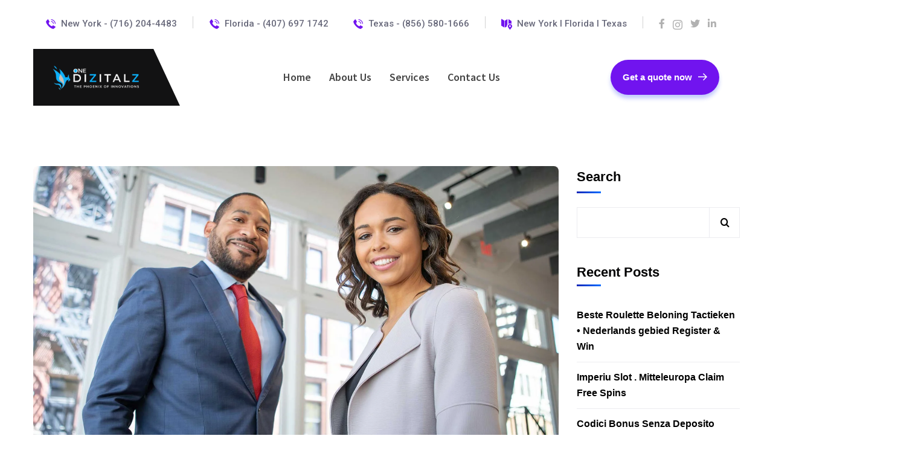

--- FILE ---
content_type: text/html; charset=UTF-8
request_url: https://onedizitalz.com/tag/map/
body_size: 42817
content:
<!doctype html>
<html lang="en-US">
<head>
    <meta charset="UTF-8">
    <meta name="viewport" content="width=device-width, initial-scale=1">
    <link rel="profile" href="//gmpg.org/xfn/11">
    <title>Map &#8211; Onedizitalz Inc</title>
<meta name='robots' content='max-image-preview:large' />
<link rel='dns-prefetch' href='//fonts.googleapis.com' />
<link rel="alternate" type="application/rss+xml" title="Onedizitalz Inc &raquo; Feed" href="https://onedizitalz.com/feed/" />
<link rel="alternate" type="application/rss+xml" title="Onedizitalz Inc &raquo; Comments Feed" href="https://onedizitalz.com/comments/feed/" />
<link rel="alternate" type="application/rss+xml" title="Onedizitalz Inc &raquo; Map Tag Feed" href="https://onedizitalz.com/tag/map/feed/" />
<script type="text/javascript">
window._wpemojiSettings = {"baseUrl":"https:\/\/s.w.org\/images\/core\/emoji\/14.0.0\/72x72\/","ext":".png","svgUrl":"https:\/\/s.w.org\/images\/core\/emoji\/14.0.0\/svg\/","svgExt":".svg","source":{"concatemoji":"https:\/\/onedizitalz.com\/wp-includes\/js\/wp-emoji-release.min.js?ver=6.1.9"}};
/*! This file is auto-generated */
!function(e,a,t){var n,r,o,i=a.createElement("canvas"),p=i.getContext&&i.getContext("2d");function s(e,t){var a=String.fromCharCode,e=(p.clearRect(0,0,i.width,i.height),p.fillText(a.apply(this,e),0,0),i.toDataURL());return p.clearRect(0,0,i.width,i.height),p.fillText(a.apply(this,t),0,0),e===i.toDataURL()}function c(e){var t=a.createElement("script");t.src=e,t.defer=t.type="text/javascript",a.getElementsByTagName("head")[0].appendChild(t)}for(o=Array("flag","emoji"),t.supports={everything:!0,everythingExceptFlag:!0},r=0;r<o.length;r++)t.supports[o[r]]=function(e){if(p&&p.fillText)switch(p.textBaseline="top",p.font="600 32px Arial",e){case"flag":return s([127987,65039,8205,9895,65039],[127987,65039,8203,9895,65039])?!1:!s([55356,56826,55356,56819],[55356,56826,8203,55356,56819])&&!s([55356,57332,56128,56423,56128,56418,56128,56421,56128,56430,56128,56423,56128,56447],[55356,57332,8203,56128,56423,8203,56128,56418,8203,56128,56421,8203,56128,56430,8203,56128,56423,8203,56128,56447]);case"emoji":return!s([129777,127995,8205,129778,127999],[129777,127995,8203,129778,127999])}return!1}(o[r]),t.supports.everything=t.supports.everything&&t.supports[o[r]],"flag"!==o[r]&&(t.supports.everythingExceptFlag=t.supports.everythingExceptFlag&&t.supports[o[r]]);t.supports.everythingExceptFlag=t.supports.everythingExceptFlag&&!t.supports.flag,t.DOMReady=!1,t.readyCallback=function(){t.DOMReady=!0},t.supports.everything||(n=function(){t.readyCallback()},a.addEventListener?(a.addEventListener("DOMContentLoaded",n,!1),e.addEventListener("load",n,!1)):(e.attachEvent("onload",n),a.attachEvent("onreadystatechange",function(){"complete"===a.readyState&&t.readyCallback()})),(e=t.source||{}).concatemoji?c(e.concatemoji):e.wpemoji&&e.twemoji&&(c(e.twemoji),c(e.wpemoji)))}(window,document,window._wpemojiSettings);
</script>
<style type="text/css">
img.wp-smiley,
img.emoji {
	display: inline !important;
	border: none !important;
	box-shadow: none !important;
	height: 1em !important;
	width: 1em !important;
	margin: 0 0.07em !important;
	vertical-align: -0.1em !important;
	background: none !important;
	padding: 0 !important;
}
</style>
	
<link rel='stylesheet' id='wp-block-library-css' href='https://onedizitalz.com/wp-includes/css/dist/block-library/style.min.css?ver=6.1.9' type='text/css' media='all' />
<link rel='stylesheet' id='wpforms-gutenberg-form-selector-css' href='https://onedizitalz.com/wp-content/plugins/wpforms-lite/assets/css/wpforms-full.min.css?ver=1.7.4.2' type='text/css' media='all' />
<link rel='stylesheet' id='classic-theme-styles-css' href='https://onedizitalz.com/wp-includes/css/classic-themes.min.css?ver=1' type='text/css' media='all' />
<style id='global-styles-inline-css' type='text/css'>
body{--wp--preset--color--black: #000000;--wp--preset--color--cyan-bluish-gray: #abb8c3;--wp--preset--color--white: #ffffff;--wp--preset--color--pale-pink: #f78da7;--wp--preset--color--vivid-red: #cf2e2e;--wp--preset--color--luminous-vivid-orange: #ff6900;--wp--preset--color--luminous-vivid-amber: #fcb900;--wp--preset--color--light-green-cyan: #7bdcb5;--wp--preset--color--vivid-green-cyan: #00d084;--wp--preset--color--pale-cyan-blue: #8ed1fc;--wp--preset--color--vivid-cyan-blue: #0693e3;--wp--preset--color--vivid-purple: #9b51e0;--wp--preset--gradient--vivid-cyan-blue-to-vivid-purple: linear-gradient(135deg,rgba(6,147,227,1) 0%,rgb(155,81,224) 100%);--wp--preset--gradient--light-green-cyan-to-vivid-green-cyan: linear-gradient(135deg,rgb(122,220,180) 0%,rgb(0,208,130) 100%);--wp--preset--gradient--luminous-vivid-amber-to-luminous-vivid-orange: linear-gradient(135deg,rgba(252,185,0,1) 0%,rgba(255,105,0,1) 100%);--wp--preset--gradient--luminous-vivid-orange-to-vivid-red: linear-gradient(135deg,rgba(255,105,0,1) 0%,rgb(207,46,46) 100%);--wp--preset--gradient--very-light-gray-to-cyan-bluish-gray: linear-gradient(135deg,rgb(238,238,238) 0%,rgb(169,184,195) 100%);--wp--preset--gradient--cool-to-warm-spectrum: linear-gradient(135deg,rgb(74,234,220) 0%,rgb(151,120,209) 20%,rgb(207,42,186) 40%,rgb(238,44,130) 60%,rgb(251,105,98) 80%,rgb(254,248,76) 100%);--wp--preset--gradient--blush-light-purple: linear-gradient(135deg,rgb(255,206,236) 0%,rgb(152,150,240) 100%);--wp--preset--gradient--blush-bordeaux: linear-gradient(135deg,rgb(254,205,165) 0%,rgb(254,45,45) 50%,rgb(107,0,62) 100%);--wp--preset--gradient--luminous-dusk: linear-gradient(135deg,rgb(255,203,112) 0%,rgb(199,81,192) 50%,rgb(65,88,208) 100%);--wp--preset--gradient--pale-ocean: linear-gradient(135deg,rgb(255,245,203) 0%,rgb(182,227,212) 50%,rgb(51,167,181) 100%);--wp--preset--gradient--electric-grass: linear-gradient(135deg,rgb(202,248,128) 0%,rgb(113,206,126) 100%);--wp--preset--gradient--midnight: linear-gradient(135deg,rgb(2,3,129) 0%,rgb(40,116,252) 100%);--wp--preset--duotone--dark-grayscale: url('#wp-duotone-dark-grayscale');--wp--preset--duotone--grayscale: url('#wp-duotone-grayscale');--wp--preset--duotone--purple-yellow: url('#wp-duotone-purple-yellow');--wp--preset--duotone--blue-red: url('#wp-duotone-blue-red');--wp--preset--duotone--midnight: url('#wp-duotone-midnight');--wp--preset--duotone--magenta-yellow: url('#wp-duotone-magenta-yellow');--wp--preset--duotone--purple-green: url('#wp-duotone-purple-green');--wp--preset--duotone--blue-orange: url('#wp-duotone-blue-orange');--wp--preset--font-size--small: 13px;--wp--preset--font-size--medium: 20px;--wp--preset--font-size--large: 36px;--wp--preset--font-size--x-large: 42px;--wp--preset--spacing--20: 0.44rem;--wp--preset--spacing--30: 0.67rem;--wp--preset--spacing--40: 1rem;--wp--preset--spacing--50: 1.5rem;--wp--preset--spacing--60: 2.25rem;--wp--preset--spacing--70: 3.38rem;--wp--preset--spacing--80: 5.06rem;}:where(.is-layout-flex){gap: 0.5em;}body .is-layout-flow > .alignleft{float: left;margin-inline-start: 0;margin-inline-end: 2em;}body .is-layout-flow > .alignright{float: right;margin-inline-start: 2em;margin-inline-end: 0;}body .is-layout-flow > .aligncenter{margin-left: auto !important;margin-right: auto !important;}body .is-layout-constrained > .alignleft{float: left;margin-inline-start: 0;margin-inline-end: 2em;}body .is-layout-constrained > .alignright{float: right;margin-inline-start: 2em;margin-inline-end: 0;}body .is-layout-constrained > .aligncenter{margin-left: auto !important;margin-right: auto !important;}body .is-layout-constrained > :where(:not(.alignleft):not(.alignright):not(.alignfull)){max-width: var(--wp--style--global--content-size);margin-left: auto !important;margin-right: auto !important;}body .is-layout-constrained > .alignwide{max-width: var(--wp--style--global--wide-size);}body .is-layout-flex{display: flex;}body .is-layout-flex{flex-wrap: wrap;align-items: center;}body .is-layout-flex > *{margin: 0;}:where(.wp-block-columns.is-layout-flex){gap: 2em;}.has-black-color{color: var(--wp--preset--color--black) !important;}.has-cyan-bluish-gray-color{color: var(--wp--preset--color--cyan-bluish-gray) !important;}.has-white-color{color: var(--wp--preset--color--white) !important;}.has-pale-pink-color{color: var(--wp--preset--color--pale-pink) !important;}.has-vivid-red-color{color: var(--wp--preset--color--vivid-red) !important;}.has-luminous-vivid-orange-color{color: var(--wp--preset--color--luminous-vivid-orange) !important;}.has-luminous-vivid-amber-color{color: var(--wp--preset--color--luminous-vivid-amber) !important;}.has-light-green-cyan-color{color: var(--wp--preset--color--light-green-cyan) !important;}.has-vivid-green-cyan-color{color: var(--wp--preset--color--vivid-green-cyan) !important;}.has-pale-cyan-blue-color{color: var(--wp--preset--color--pale-cyan-blue) !important;}.has-vivid-cyan-blue-color{color: var(--wp--preset--color--vivid-cyan-blue) !important;}.has-vivid-purple-color{color: var(--wp--preset--color--vivid-purple) !important;}.has-black-background-color{background-color: var(--wp--preset--color--black) !important;}.has-cyan-bluish-gray-background-color{background-color: var(--wp--preset--color--cyan-bluish-gray) !important;}.has-white-background-color{background-color: var(--wp--preset--color--white) !important;}.has-pale-pink-background-color{background-color: var(--wp--preset--color--pale-pink) !important;}.has-vivid-red-background-color{background-color: var(--wp--preset--color--vivid-red) !important;}.has-luminous-vivid-orange-background-color{background-color: var(--wp--preset--color--luminous-vivid-orange) !important;}.has-luminous-vivid-amber-background-color{background-color: var(--wp--preset--color--luminous-vivid-amber) !important;}.has-light-green-cyan-background-color{background-color: var(--wp--preset--color--light-green-cyan) !important;}.has-vivid-green-cyan-background-color{background-color: var(--wp--preset--color--vivid-green-cyan) !important;}.has-pale-cyan-blue-background-color{background-color: var(--wp--preset--color--pale-cyan-blue) !important;}.has-vivid-cyan-blue-background-color{background-color: var(--wp--preset--color--vivid-cyan-blue) !important;}.has-vivid-purple-background-color{background-color: var(--wp--preset--color--vivid-purple) !important;}.has-black-border-color{border-color: var(--wp--preset--color--black) !important;}.has-cyan-bluish-gray-border-color{border-color: var(--wp--preset--color--cyan-bluish-gray) !important;}.has-white-border-color{border-color: var(--wp--preset--color--white) !important;}.has-pale-pink-border-color{border-color: var(--wp--preset--color--pale-pink) !important;}.has-vivid-red-border-color{border-color: var(--wp--preset--color--vivid-red) !important;}.has-luminous-vivid-orange-border-color{border-color: var(--wp--preset--color--luminous-vivid-orange) !important;}.has-luminous-vivid-amber-border-color{border-color: var(--wp--preset--color--luminous-vivid-amber) !important;}.has-light-green-cyan-border-color{border-color: var(--wp--preset--color--light-green-cyan) !important;}.has-vivid-green-cyan-border-color{border-color: var(--wp--preset--color--vivid-green-cyan) !important;}.has-pale-cyan-blue-border-color{border-color: var(--wp--preset--color--pale-cyan-blue) !important;}.has-vivid-cyan-blue-border-color{border-color: var(--wp--preset--color--vivid-cyan-blue) !important;}.has-vivid-purple-border-color{border-color: var(--wp--preset--color--vivid-purple) !important;}.has-vivid-cyan-blue-to-vivid-purple-gradient-background{background: var(--wp--preset--gradient--vivid-cyan-blue-to-vivid-purple) !important;}.has-light-green-cyan-to-vivid-green-cyan-gradient-background{background: var(--wp--preset--gradient--light-green-cyan-to-vivid-green-cyan) !important;}.has-luminous-vivid-amber-to-luminous-vivid-orange-gradient-background{background: var(--wp--preset--gradient--luminous-vivid-amber-to-luminous-vivid-orange) !important;}.has-luminous-vivid-orange-to-vivid-red-gradient-background{background: var(--wp--preset--gradient--luminous-vivid-orange-to-vivid-red) !important;}.has-very-light-gray-to-cyan-bluish-gray-gradient-background{background: var(--wp--preset--gradient--very-light-gray-to-cyan-bluish-gray) !important;}.has-cool-to-warm-spectrum-gradient-background{background: var(--wp--preset--gradient--cool-to-warm-spectrum) !important;}.has-blush-light-purple-gradient-background{background: var(--wp--preset--gradient--blush-light-purple) !important;}.has-blush-bordeaux-gradient-background{background: var(--wp--preset--gradient--blush-bordeaux) !important;}.has-luminous-dusk-gradient-background{background: var(--wp--preset--gradient--luminous-dusk) !important;}.has-pale-ocean-gradient-background{background: var(--wp--preset--gradient--pale-ocean) !important;}.has-electric-grass-gradient-background{background: var(--wp--preset--gradient--electric-grass) !important;}.has-midnight-gradient-background{background: var(--wp--preset--gradient--midnight) !important;}.has-small-font-size{font-size: var(--wp--preset--font-size--small) !important;}.has-medium-font-size{font-size: var(--wp--preset--font-size--medium) !important;}.has-large-font-size{font-size: var(--wp--preset--font-size--large) !important;}.has-x-large-font-size{font-size: var(--wp--preset--font-size--x-large) !important;}
.wp-block-navigation a:where(:not(.wp-element-button)){color: inherit;}
:where(.wp-block-columns.is-layout-flex){gap: 2em;}
.wp-block-pullquote{font-size: 1.5em;line-height: 1.6;}
</style>
<link rel='stylesheet' id='ct-main-css-css' href='https://onedizitalz.com/wp-content/plugins/case-theme-core/assets/css/main.css?ver=1.0.0' type='text/css' media='all' />
<link rel='stylesheet' id='progressbar-lib-css-css' href='https://onedizitalz.com/wp-content/plugins/case-theme-core/assets/css/lib/progressbar.min.css?ver=0.7.1' type='text/css' media='all' />
<link rel='stylesheet' id='oc-css-css' href='https://onedizitalz.com/wp-content/plugins/case-theme-core/assets/css/lib/owl.carousel.min.css?ver=2.2.1' type='text/css' media='all' />
<link rel='stylesheet' id='ct-slick-css-css' href='https://onedizitalz.com/wp-content/plugins/case-theme-core/assets/css/lib/slick.css?ver=1.0.0' type='text/css' media='all' />
<link rel='stylesheet' id='ct-font-awesome-css' href='https://onedizitalz.com/wp-content/plugins/case-theme-core/assets/plugin/font-awesome/css/font-awesome.min.css?ver=4.7.0' type='text/css' media='all' />
<link rel='stylesheet' id='contact-form-7-css' href='https://onedizitalz.com/wp-content/plugins/contact-form-7/includes/css/styles.css?ver=5.5.6.1' type='text/css' media='all' />
<style id='extendify-gutenberg-patterns-and-templates-utilities-inline-css' type='text/css'>
.ext-absolute{position:absolute!important}.ext-relative{position:relative!important}.ext-top-base{top:var(--wp--style--block-gap,1.75rem)!important}.ext-top-lg{top:var(--extendify--spacing--large,3rem)!important}.ext--top-base{top:calc(var(--wp--style--block-gap, 1.75rem)*-1)!important}.ext--top-lg{top:calc(var(--extendify--spacing--large, 3rem)*-1)!important}.ext-right-base{right:var(--wp--style--block-gap,1.75rem)!important}.ext-right-lg{right:var(--extendify--spacing--large,3rem)!important}.ext--right-base{right:calc(var(--wp--style--block-gap, 1.75rem)*-1)!important}.ext--right-lg{right:calc(var(--extendify--spacing--large, 3rem)*-1)!important}.ext-bottom-base{bottom:var(--wp--style--block-gap,1.75rem)!important}.ext-bottom-lg{bottom:var(--extendify--spacing--large,3rem)!important}.ext--bottom-base{bottom:calc(var(--wp--style--block-gap, 1.75rem)*-1)!important}.ext--bottom-lg{bottom:calc(var(--extendify--spacing--large, 3rem)*-1)!important}.ext-left-base{left:var(--wp--style--block-gap,1.75rem)!important}.ext-left-lg{left:var(--extendify--spacing--large,3rem)!important}.ext--left-base{left:calc(var(--wp--style--block-gap, 1.75rem)*-1)!important}.ext--left-lg{left:calc(var(--extendify--spacing--large, 3rem)*-1)!important}.ext-order-1{order:1!important}.ext-order-2{order:2!important}.ext-col-auto{grid-column:auto!important}.ext-col-span-1{grid-column:span 1/span 1!important}.ext-col-span-2{grid-column:span 2/span 2!important}.ext-col-span-3{grid-column:span 3/span 3!important}.ext-col-span-4{grid-column:span 4/span 4!important}.ext-col-span-5{grid-column:span 5/span 5!important}.ext-col-span-6{grid-column:span 6/span 6!important}.ext-col-span-7{grid-column:span 7/span 7!important}.ext-col-span-8{grid-column:span 8/span 8!important}.ext-col-span-9{grid-column:span 9/span 9!important}.ext-col-span-10{grid-column:span 10/span 10!important}.ext-col-span-11{grid-column:span 11/span 11!important}.ext-col-span-12{grid-column:span 12/span 12!important}.ext-col-span-full{grid-column:1/-1!important}.ext-col-start-1{grid-column-start:1!important}.ext-col-start-2{grid-column-start:2!important}.ext-col-start-3{grid-column-start:3!important}.ext-col-start-4{grid-column-start:4!important}.ext-col-start-5{grid-column-start:5!important}.ext-col-start-6{grid-column-start:6!important}.ext-col-start-7{grid-column-start:7!important}.ext-col-start-8{grid-column-start:8!important}.ext-col-start-9{grid-column-start:9!important}.ext-col-start-10{grid-column-start:10!important}.ext-col-start-11{grid-column-start:11!important}.ext-col-start-12{grid-column-start:12!important}.ext-col-start-13{grid-column-start:13!important}.ext-col-start-auto{grid-column-start:auto!important}.ext-col-end-1{grid-column-end:1!important}.ext-col-end-2{grid-column-end:2!important}.ext-col-end-3{grid-column-end:3!important}.ext-col-end-4{grid-column-end:4!important}.ext-col-end-5{grid-column-end:5!important}.ext-col-end-6{grid-column-end:6!important}.ext-col-end-7{grid-column-end:7!important}.ext-col-end-8{grid-column-end:8!important}.ext-col-end-9{grid-column-end:9!important}.ext-col-end-10{grid-column-end:10!important}.ext-col-end-11{grid-column-end:11!important}.ext-col-end-12{grid-column-end:12!important}.ext-col-end-13{grid-column-end:13!important}.ext-col-end-auto{grid-column-end:auto!important}.ext-row-auto{grid-row:auto!important}.ext-row-span-1{grid-row:span 1/span 1!important}.ext-row-span-2{grid-row:span 2/span 2!important}.ext-row-span-3{grid-row:span 3/span 3!important}.ext-row-span-4{grid-row:span 4/span 4!important}.ext-row-span-5{grid-row:span 5/span 5!important}.ext-row-span-6{grid-row:span 6/span 6!important}.ext-row-span-full{grid-row:1/-1!important}.ext-row-start-1{grid-row-start:1!important}.ext-row-start-2{grid-row-start:2!important}.ext-row-start-3{grid-row-start:3!important}.ext-row-start-4{grid-row-start:4!important}.ext-row-start-5{grid-row-start:5!important}.ext-row-start-6{grid-row-start:6!important}.ext-row-start-7{grid-row-start:7!important}.ext-row-start-auto{grid-row-start:auto!important}.ext-row-end-1{grid-row-end:1!important}.ext-row-end-2{grid-row-end:2!important}.ext-row-end-3{grid-row-end:3!important}.ext-row-end-4{grid-row-end:4!important}.ext-row-end-5{grid-row-end:5!important}.ext-row-end-6{grid-row-end:6!important}.ext-row-end-7{grid-row-end:7!important}.ext-row-end-auto{grid-row-end:auto!important}.ext-m-0:not([style*=margin]){margin:0!important}.ext-m-auto:not([style*=margin]){margin:auto!important}.ext-m-base:not([style*=margin]){margin:var(--wp--style--block-gap,1.75rem)!important}.ext-m-lg:not([style*=margin]){margin:var(--extendify--spacing--large,3rem)!important}.ext--m-base:not([style*=margin]){margin:calc(var(--wp--style--block-gap, 1.75rem)*-1)!important}.ext--m-lg:not([style*=margin]){margin:calc(var(--extendify--spacing--large, 3rem)*-1)!important}.ext-mx-0:not([style*=margin]){margin-left:0!important;margin-right:0!important}.ext-mx-auto:not([style*=margin]){margin-left:auto!important;margin-right:auto!important}.ext-mx-base:not([style*=margin]){margin-left:var(--wp--style--block-gap,1.75rem)!important;margin-right:var(--wp--style--block-gap,1.75rem)!important}.ext-mx-lg:not([style*=margin]){margin-left:var(--extendify--spacing--large,3rem)!important;margin-right:var(--extendify--spacing--large,3rem)!important}.ext--mx-base:not([style*=margin]){margin-left:calc(var(--wp--style--block-gap, 1.75rem)*-1)!important;margin-right:calc(var(--wp--style--block-gap, 1.75rem)*-1)!important}.ext--mx-lg:not([style*=margin]){margin-left:calc(var(--extendify--spacing--large, 3rem)*-1)!important;margin-right:calc(var(--extendify--spacing--large, 3rem)*-1)!important}.ext-my-0:not([style*=margin]){margin-bottom:0!important;margin-top:0!important}.ext-my-auto:not([style*=margin]){margin-bottom:auto!important;margin-top:auto!important}.ext-my-base:not([style*=margin]){margin-bottom:var(--wp--style--block-gap,1.75rem)!important;margin-top:var(--wp--style--block-gap,1.75rem)!important}.ext-my-lg:not([style*=margin]){margin-bottom:var(--extendify--spacing--large,3rem)!important;margin-top:var(--extendify--spacing--large,3rem)!important}.ext--my-base:not([style*=margin]){margin-bottom:calc(var(--wp--style--block-gap, 1.75rem)*-1)!important;margin-top:calc(var(--wp--style--block-gap, 1.75rem)*-1)!important}.ext--my-lg:not([style*=margin]){margin-bottom:calc(var(--extendify--spacing--large, 3rem)*-1)!important;margin-top:calc(var(--extendify--spacing--large, 3rem)*-1)!important}.ext-mt-0:not([style*=margin]){margin-top:0!important}.ext-mt-auto:not([style*=margin]){margin-top:auto!important}.ext-mt-base:not([style*=margin]){margin-top:var(--wp--style--block-gap,1.75rem)!important}.ext-mt-lg:not([style*=margin]){margin-top:var(--extendify--spacing--large,3rem)!important}.ext--mt-base:not([style*=margin]){margin-top:calc(var(--wp--style--block-gap, 1.75rem)*-1)!important}.ext--mt-lg:not([style*=margin]){margin-top:calc(var(--extendify--spacing--large, 3rem)*-1)!important}.ext-mr-0:not([style*=margin]){margin-right:0!important}.ext-mr-auto:not([style*=margin]){margin-right:auto!important}.ext-mr-base:not([style*=margin]){margin-right:var(--wp--style--block-gap,1.75rem)!important}.ext-mr-lg:not([style*=margin]){margin-right:var(--extendify--spacing--large,3rem)!important}.ext--mr-base:not([style*=margin]){margin-right:calc(var(--wp--style--block-gap, 1.75rem)*-1)!important}.ext--mr-lg:not([style*=margin]){margin-right:calc(var(--extendify--spacing--large, 3rem)*-1)!important}.ext-mb-0:not([style*=margin]){margin-bottom:0!important}.ext-mb-auto:not([style*=margin]){margin-bottom:auto!important}.ext-mb-base:not([style*=margin]){margin-bottom:var(--wp--style--block-gap,1.75rem)!important}.ext-mb-lg:not([style*=margin]){margin-bottom:var(--extendify--spacing--large,3rem)!important}.ext--mb-base:not([style*=margin]){margin-bottom:calc(var(--wp--style--block-gap, 1.75rem)*-1)!important}.ext--mb-lg:not([style*=margin]){margin-bottom:calc(var(--extendify--spacing--large, 3rem)*-1)!important}.ext-ml-0:not([style*=margin]){margin-left:0!important}.ext-ml-auto:not([style*=margin]){margin-left:auto!important}.ext-ml-base:not([style*=margin]){margin-left:var(--wp--style--block-gap,1.75rem)!important}.ext-ml-lg:not([style*=margin]){margin-left:var(--extendify--spacing--large,3rem)!important}.ext--ml-base:not([style*=margin]){margin-left:calc(var(--wp--style--block-gap, 1.75rem)*-1)!important}.ext--ml-lg:not([style*=margin]){margin-left:calc(var(--extendify--spacing--large, 3rem)*-1)!important}.ext-block{display:block!important}.ext-inline-block{display:inline-block!important}.ext-inline{display:inline!important}.ext-flex{display:flex!important}.ext-inline-flex{display:inline-flex!important}.ext-grid{display:grid!important}.ext-inline-grid{display:inline-grid!important}.ext-hidden{display:none!important}.ext-w-auto{width:auto!important}.ext-w-full{width:100%!important}.ext-max-w-full{max-width:100%!important}.ext-flex-1{flex:1 1 0%!important}.ext-flex-auto{flex:1 1 auto!important}.ext-flex-initial{flex:0 1 auto!important}.ext-flex-none{flex:none!important}.ext-flex-shrink-0{flex-shrink:0!important}.ext-flex-shrink{flex-shrink:1!important}.ext-flex-grow-0{flex-grow:0!important}.ext-flex-grow{flex-grow:1!important}.ext-list-none{list-style-type:none!important}.ext-grid-cols-1{grid-template-columns:repeat(1,minmax(0,1fr))!important}.ext-grid-cols-2{grid-template-columns:repeat(2,minmax(0,1fr))!important}.ext-grid-cols-3{grid-template-columns:repeat(3,minmax(0,1fr))!important}.ext-grid-cols-4{grid-template-columns:repeat(4,minmax(0,1fr))!important}.ext-grid-cols-5{grid-template-columns:repeat(5,minmax(0,1fr))!important}.ext-grid-cols-6{grid-template-columns:repeat(6,minmax(0,1fr))!important}.ext-grid-cols-7{grid-template-columns:repeat(7,minmax(0,1fr))!important}.ext-grid-cols-8{grid-template-columns:repeat(8,minmax(0,1fr))!important}.ext-grid-cols-9{grid-template-columns:repeat(9,minmax(0,1fr))!important}.ext-grid-cols-10{grid-template-columns:repeat(10,minmax(0,1fr))!important}.ext-grid-cols-11{grid-template-columns:repeat(11,minmax(0,1fr))!important}.ext-grid-cols-12{grid-template-columns:repeat(12,minmax(0,1fr))!important}.ext-grid-cols-none{grid-template-columns:none!important}.ext-grid-rows-1{grid-template-rows:repeat(1,minmax(0,1fr))!important}.ext-grid-rows-2{grid-template-rows:repeat(2,minmax(0,1fr))!important}.ext-grid-rows-3{grid-template-rows:repeat(3,minmax(0,1fr))!important}.ext-grid-rows-4{grid-template-rows:repeat(4,minmax(0,1fr))!important}.ext-grid-rows-5{grid-template-rows:repeat(5,minmax(0,1fr))!important}.ext-grid-rows-6{grid-template-rows:repeat(6,minmax(0,1fr))!important}.ext-grid-rows-none{grid-template-rows:none!important}.ext-flex-row{flex-direction:row!important}.ext-flex-row-reverse{flex-direction:row-reverse!important}.ext-flex-col{flex-direction:column!important}.ext-flex-col-reverse{flex-direction:column-reverse!important}.ext-flex-wrap{flex-wrap:wrap!important}.ext-flex-wrap-reverse{flex-wrap:wrap-reverse!important}.ext-flex-nowrap{flex-wrap:nowrap!important}.ext-items-start{align-items:flex-start!important}.ext-items-end{align-items:flex-end!important}.ext-items-center{align-items:center!important}.ext-items-baseline{align-items:baseline!important}.ext-items-stretch{align-items:stretch!important}.ext-justify-start{justify-content:flex-start!important}.ext-justify-end{justify-content:flex-end!important}.ext-justify-center{justify-content:center!important}.ext-justify-between{justify-content:space-between!important}.ext-justify-around{justify-content:space-around!important}.ext-justify-evenly{justify-content:space-evenly!important}.ext-justify-items-start{justify-items:start!important}.ext-justify-items-end{justify-items:end!important}.ext-justify-items-center{justify-items:center!important}.ext-justify-items-stretch{justify-items:stretch!important}.ext-gap-0{gap:0!important}.ext-gap-base{gap:var(--wp--style--block-gap,1.75rem)!important}.ext-gap-lg{gap:var(--extendify--spacing--large,3rem)!important}.ext-gap-x-0{-moz-column-gap:0!important;column-gap:0!important}.ext-gap-x-base{-moz-column-gap:var(--wp--style--block-gap,1.75rem)!important;column-gap:var(--wp--style--block-gap,1.75rem)!important}.ext-gap-x-lg{-moz-column-gap:var(--extendify--spacing--large,3rem)!important;column-gap:var(--extendify--spacing--large,3rem)!important}.ext-gap-y-0{row-gap:0!important}.ext-gap-y-base{row-gap:var(--wp--style--block-gap,1.75rem)!important}.ext-gap-y-lg{row-gap:var(--extendify--spacing--large,3rem)!important}.ext-justify-self-auto{justify-self:auto!important}.ext-justify-self-start{justify-self:start!important}.ext-justify-self-end{justify-self:end!important}.ext-justify-self-center{justify-self:center!important}.ext-justify-self-stretch{justify-self:stretch!important}.ext-rounded-none{border-radius:0!important}.ext-rounded-full{border-radius:9999px!important}.ext-rounded-t-none{border-top-left-radius:0!important;border-top-right-radius:0!important}.ext-rounded-t-full{border-top-left-radius:9999px!important;border-top-right-radius:9999px!important}.ext-rounded-r-none{border-bottom-right-radius:0!important;border-top-right-radius:0!important}.ext-rounded-r-full{border-bottom-right-radius:9999px!important;border-top-right-radius:9999px!important}.ext-rounded-b-none{border-bottom-left-radius:0!important;border-bottom-right-radius:0!important}.ext-rounded-b-full{border-bottom-left-radius:9999px!important;border-bottom-right-radius:9999px!important}.ext-rounded-l-none{border-bottom-left-radius:0!important;border-top-left-radius:0!important}.ext-rounded-l-full{border-bottom-left-radius:9999px!important;border-top-left-radius:9999px!important}.ext-rounded-tl-none{border-top-left-radius:0!important}.ext-rounded-tl-full{border-top-left-radius:9999px!important}.ext-rounded-tr-none{border-top-right-radius:0!important}.ext-rounded-tr-full{border-top-right-radius:9999px!important}.ext-rounded-br-none{border-bottom-right-radius:0!important}.ext-rounded-br-full{border-bottom-right-radius:9999px!important}.ext-rounded-bl-none{border-bottom-left-radius:0!important}.ext-rounded-bl-full{border-bottom-left-radius:9999px!important}.ext-border-0{border-width:0!important}.ext-border-t-0{border-top-width:0!important}.ext-border-r-0{border-right-width:0!important}.ext-border-b-0{border-bottom-width:0!important}.ext-border-l-0{border-left-width:0!important}.ext-p-0:not([style*=padding]){padding:0!important}.ext-p-base:not([style*=padding]){padding:var(--wp--style--block-gap,1.75rem)!important}.ext-p-lg:not([style*=padding]){padding:var(--extendify--spacing--large,3rem)!important}.ext-px-0:not([style*=padding]){padding-left:0!important;padding-right:0!important}.ext-px-base:not([style*=padding]){padding-left:var(--wp--style--block-gap,1.75rem)!important;padding-right:var(--wp--style--block-gap,1.75rem)!important}.ext-px-lg:not([style*=padding]){padding-left:var(--extendify--spacing--large,3rem)!important;padding-right:var(--extendify--spacing--large,3rem)!important}.ext-py-0:not([style*=padding]){padding-bottom:0!important;padding-top:0!important}.ext-py-base:not([style*=padding]){padding-bottom:var(--wp--style--block-gap,1.75rem)!important;padding-top:var(--wp--style--block-gap,1.75rem)!important}.ext-py-lg:not([style*=padding]){padding-bottom:var(--extendify--spacing--large,3rem)!important;padding-top:var(--extendify--spacing--large,3rem)!important}.ext-pt-0:not([style*=padding]){padding-top:0!important}.ext-pt-base:not([style*=padding]){padding-top:var(--wp--style--block-gap,1.75rem)!important}.ext-pt-lg:not([style*=padding]){padding-top:var(--extendify--spacing--large,3rem)!important}.ext-pr-0:not([style*=padding]){padding-right:0!important}.ext-pr-base:not([style*=padding]){padding-right:var(--wp--style--block-gap,1.75rem)!important}.ext-pr-lg:not([style*=padding]){padding-right:var(--extendify--spacing--large,3rem)!important}.ext-pb-0:not([style*=padding]){padding-bottom:0!important}.ext-pb-base:not([style*=padding]){padding-bottom:var(--wp--style--block-gap,1.75rem)!important}.ext-pb-lg:not([style*=padding]){padding-bottom:var(--extendify--spacing--large,3rem)!important}.ext-pl-0:not([style*=padding]){padding-left:0!important}.ext-pl-base:not([style*=padding]){padding-left:var(--wp--style--block-gap,1.75rem)!important}.ext-pl-lg:not([style*=padding]){padding-left:var(--extendify--spacing--large,3rem)!important}.ext-text-left{text-align:left!important}.ext-text-center{text-align:center!important}.ext-text-right{text-align:right!important}.ext-leading-none{line-height:1!important}.ext-leading-tight{line-height:1.25!important}.ext-leading-snug{line-height:1.375!important}.ext-leading-normal{line-height:1.5!important}.ext-leading-relaxed{line-height:1.625!important}.ext-leading-loose{line-height:2!important}.clip-path--rhombus img{-webkit-clip-path:polygon(15% 6%,80% 29%,84% 93%,23% 69%);clip-path:polygon(15% 6%,80% 29%,84% 93%,23% 69%)}.clip-path--diamond img{-webkit-clip-path:polygon(5% 29%,60% 2%,91% 64%,36% 89%);clip-path:polygon(5% 29%,60% 2%,91% 64%,36% 89%)}.clip-path--rhombus-alt img{-webkit-clip-path:polygon(14% 9%,85% 24%,91% 89%,19% 76%);clip-path:polygon(14% 9%,85% 24%,91% 89%,19% 76%)}.wp-block-columns[class*=fullwidth-cols]{margin-bottom:unset}.wp-block-column.editor\:pointer-events-none{margin-bottom:0!important;margin-top:0!important}.is-root-container.block-editor-block-list__layout>[data-align=full]:not(:first-of-type)>.wp-block-column.editor\:pointer-events-none,.is-root-container.block-editor-block-list__layout>[data-align=wide]>.wp-block-column.editor\:pointer-events-none{margin-top:calc(var(--wp--style--block-gap, 28px)*-1)!important}.ext .wp-block-columns .wp-block-column[style*=padding]{padding-left:0!important;padding-right:0!important}.ext .wp-block-columns+.wp-block-columns:not([class*=mt-]):not([class*=my-]):not([style*=margin]){margin-top:0!important}[class*=fullwidth-cols] .wp-block-column:first-child,[class*=fullwidth-cols] .wp-block-group:first-child{margin-top:0}[class*=fullwidth-cols] .wp-block-column:last-child,[class*=fullwidth-cols] .wp-block-group:last-child{margin-bottom:0}[class*=fullwidth-cols] .wp-block-column:first-child>*,[class*=fullwidth-cols] .wp-block-column>:first-child{margin-top:0}.ext .is-not-stacked-on-mobile .wp-block-column,[class*=fullwidth-cols] .wp-block-column>:last-child{margin-bottom:0}.wp-block-columns[class*=fullwidth-cols]:not(.is-not-stacked-on-mobile)>.wp-block-column:not(:last-child){margin-bottom:var(--wp--style--block-gap,1.75rem)}@media (min-width:782px){.wp-block-columns[class*=fullwidth-cols]:not(.is-not-stacked-on-mobile)>.wp-block-column:not(:last-child){margin-bottom:0}}.wp-block-columns[class*=fullwidth-cols].is-not-stacked-on-mobile>.wp-block-column{margin-bottom:0!important}@media (min-width:600px) and (max-width:781px){.wp-block-columns[class*=fullwidth-cols]:not(.is-not-stacked-on-mobile)>.wp-block-column:nth-child(2n){margin-left:var(--wp--style--block-gap,2em)}}@media (max-width:781px){.tablet\:fullwidth-cols.wp-block-columns:not(.is-not-stacked-on-mobile){flex-wrap:wrap}.tablet\:fullwidth-cols.wp-block-columns:not(.is-not-stacked-on-mobile)>.wp-block-column,.tablet\:fullwidth-cols.wp-block-columns:not(.is-not-stacked-on-mobile)>.wp-block-column:not([style*=margin]){margin-left:0!important}.tablet\:fullwidth-cols.wp-block-columns:not(.is-not-stacked-on-mobile)>.wp-block-column{flex-basis:100%!important}}@media (max-width:1079px){.desktop\:fullwidth-cols.wp-block-columns:not(.is-not-stacked-on-mobile){flex-wrap:wrap}.desktop\:fullwidth-cols.wp-block-columns:not(.is-not-stacked-on-mobile)>.wp-block-column,.desktop\:fullwidth-cols.wp-block-columns:not(.is-not-stacked-on-mobile)>.wp-block-column:not([style*=margin]){margin-left:0!important}.desktop\:fullwidth-cols.wp-block-columns:not(.is-not-stacked-on-mobile)>.wp-block-column{flex-basis:100%!important}.desktop\:fullwidth-cols.wp-block-columns:not(.is-not-stacked-on-mobile)>.wp-block-column:not(:last-child){margin-bottom:var(--wp--style--block-gap,1.75rem)!important}}.direction-rtl{direction:rtl}.direction-ltr{direction:ltr}.is-style-inline-list{padding-left:0!important}.is-style-inline-list li{list-style-type:none!important}@media (min-width:782px){.is-style-inline-list li{display:inline!important;margin-right:var(--wp--style--block-gap,1.75rem)!important}}@media (min-width:782px){.is-style-inline-list li:first-child{margin-left:0!important}}@media (min-width:782px){.is-style-inline-list li:last-child{margin-right:0!important}}.bring-to-front{position:relative;z-index:10}.text-stroke{-webkit-text-stroke-color:var(--wp--preset--color--background)}.text-stroke,.text-stroke--primary{-webkit-text-stroke-width:var(
        --wp--custom--typography--text-stroke-width,2px
    )}.text-stroke--primary{-webkit-text-stroke-color:var(--wp--preset--color--primary)}.text-stroke--secondary{-webkit-text-stroke-width:var(
        --wp--custom--typography--text-stroke-width,2px
    );-webkit-text-stroke-color:var(--wp--preset--color--secondary)}.editor\:no-caption .block-editor-rich-text__editable{display:none!important}.editor\:no-inserter .wp-block-column:not(.is-selected)>.block-list-appender,.editor\:no-inserter .wp-block-cover__inner-container>.block-list-appender,.editor\:no-inserter .wp-block-group__inner-container>.block-list-appender,.editor\:no-inserter>.block-list-appender{display:none}.editor\:no-resize .components-resizable-box__handle,.editor\:no-resize .components-resizable-box__handle:after,.editor\:no-resize .components-resizable-box__side-handle:before{display:none;pointer-events:none}.editor\:no-resize .components-resizable-box__container{display:block}.editor\:pointer-events-none{pointer-events:none}.is-style-angled{justify-content:flex-end}.ext .is-style-angled>[class*=_inner-container],.is-style-angled{align-items:center}.is-style-angled .wp-block-cover__image-background,.is-style-angled .wp-block-cover__video-background{-webkit-clip-path:polygon(0 0,30% 0,50% 100%,0 100%);clip-path:polygon(0 0,30% 0,50% 100%,0 100%);z-index:1}@media (min-width:782px){.is-style-angled .wp-block-cover__image-background,.is-style-angled .wp-block-cover__video-background{-webkit-clip-path:polygon(0 0,55% 0,65% 100%,0 100%);clip-path:polygon(0 0,55% 0,65% 100%,0 100%)}}.has-foreground-color{color:var(--wp--preset--color--foreground,#000)!important}.has-foreground-background-color{background-color:var(--wp--preset--color--foreground,#000)!important}.has-background-color{color:var(--wp--preset--color--background,#fff)!important}.has-background-background-color{background-color:var(--wp--preset--color--background,#fff)!important}.has-primary-color{color:var(--wp--preset--color--primary,#4b5563)!important}.has-primary-background-color{background-color:var(--wp--preset--color--primary,#4b5563)!important}.has-secondary-color{color:var(--wp--preset--color--secondary,#9ca3af)!important}.has-secondary-background-color{background-color:var(--wp--preset--color--secondary,#9ca3af)!important}.ext.has-text-color h1,.ext.has-text-color h2,.ext.has-text-color h3,.ext.has-text-color h4,.ext.has-text-color h5,.ext.has-text-color h6,.ext.has-text-color p{color:currentColor}.has-white-color{color:var(--wp--preset--color--white,#fff)!important}.has-black-color{color:var(--wp--preset--color--black,#000)!important}.has-ext-foreground-background-color{background-color:var(
        --wp--preset--color--foreground,var(--wp--preset--color--black,#000)
    )!important}.has-ext-primary-background-color{background-color:var(
        --wp--preset--color--primary,var(--wp--preset--color--cyan-bluish-gray,#000)
    )!important}.wp-block-button__link.has-black-background-color{border-color:var(--wp--preset--color--black,#000)}.wp-block-button__link.has-white-background-color{border-color:var(--wp--preset--color--white,#fff)}.has-ext-small-font-size{font-size:var(--wp--preset--font-size--ext-small)!important}.has-ext-medium-font-size{font-size:var(--wp--preset--font-size--ext-medium)!important}.has-ext-large-font-size{font-size:var(--wp--preset--font-size--ext-large)!important;line-height:1.2}.has-ext-x-large-font-size{font-size:var(--wp--preset--font-size--ext-x-large)!important;line-height:1}.has-ext-xx-large-font-size{font-size:var(--wp--preset--font-size--ext-xx-large)!important;line-height:1}.has-ext-x-large-font-size:not([style*=line-height]),.has-ext-xx-large-font-size:not([style*=line-height]){line-height:1.1}.ext .wp-block-group>*{margin-bottom:0;margin-top:0}.ext .wp-block-group>*+*{margin-bottom:0}.ext .wp-block-group>*+*,.ext h2{margin-top:var(--wp--style--block-gap,1.75rem)}.ext h2{margin-bottom:var(--wp--style--block-gap,1.75rem)}.has-ext-x-large-font-size+h3,.has-ext-x-large-font-size+p{margin-top:.5rem}.ext .wp-block-buttons>.wp-block-button.wp-block-button__width-25{min-width:12rem;width:calc(25% - var(--wp--style--block-gap, .5em)*.75)}.ext .ext-grid>[class*=_inner-container]{display:grid}.ext>[class*=_inner-container]>.ext-grid:not([class*=columns]),.ext>[class*=_inner-container]>.wp-block>.ext-grid:not([class*=columns]){display:initial!important}.ext .ext-grid-cols-1>[class*=_inner-container]{grid-template-columns:repeat(1,minmax(0,1fr))!important}.ext .ext-grid-cols-2>[class*=_inner-container]{grid-template-columns:repeat(2,minmax(0,1fr))!important}.ext .ext-grid-cols-3>[class*=_inner-container]{grid-template-columns:repeat(3,minmax(0,1fr))!important}.ext .ext-grid-cols-4>[class*=_inner-container]{grid-template-columns:repeat(4,minmax(0,1fr))!important}.ext .ext-grid-cols-5>[class*=_inner-container]{grid-template-columns:repeat(5,minmax(0,1fr))!important}.ext .ext-grid-cols-6>[class*=_inner-container]{grid-template-columns:repeat(6,minmax(0,1fr))!important}.ext .ext-grid-cols-7>[class*=_inner-container]{grid-template-columns:repeat(7,minmax(0,1fr))!important}.ext .ext-grid-cols-8>[class*=_inner-container]{grid-template-columns:repeat(8,minmax(0,1fr))!important}.ext .ext-grid-cols-9>[class*=_inner-container]{grid-template-columns:repeat(9,minmax(0,1fr))!important}.ext .ext-grid-cols-10>[class*=_inner-container]{grid-template-columns:repeat(10,minmax(0,1fr))!important}.ext .ext-grid-cols-11>[class*=_inner-container]{grid-template-columns:repeat(11,minmax(0,1fr))!important}.ext .ext-grid-cols-12>[class*=_inner-container]{grid-template-columns:repeat(12,minmax(0,1fr))!important}.ext .ext-grid-cols-13>[class*=_inner-container]{grid-template-columns:repeat(13,minmax(0,1fr))!important}.ext .ext-grid-cols-none>[class*=_inner-container]{grid-template-columns:none!important}.ext .ext-grid-rows-1>[class*=_inner-container]{grid-template-rows:repeat(1,minmax(0,1fr))!important}.ext .ext-grid-rows-2>[class*=_inner-container]{grid-template-rows:repeat(2,minmax(0,1fr))!important}.ext .ext-grid-rows-3>[class*=_inner-container]{grid-template-rows:repeat(3,minmax(0,1fr))!important}.ext .ext-grid-rows-4>[class*=_inner-container]{grid-template-rows:repeat(4,minmax(0,1fr))!important}.ext .ext-grid-rows-5>[class*=_inner-container]{grid-template-rows:repeat(5,minmax(0,1fr))!important}.ext .ext-grid-rows-6>[class*=_inner-container]{grid-template-rows:repeat(6,minmax(0,1fr))!important}.ext .ext-grid-rows-none>[class*=_inner-container]{grid-template-rows:none!important}.ext .ext-items-start>[class*=_inner-container]{align-items:flex-start!important}.ext .ext-items-end>[class*=_inner-container]{align-items:flex-end!important}.ext .ext-items-center>[class*=_inner-container]{align-items:center!important}.ext .ext-items-baseline>[class*=_inner-container]{align-items:baseline!important}.ext .ext-items-stretch>[class*=_inner-container]{align-items:stretch!important}.ext.wp-block-group>:last-child{margin-bottom:0}.ext .wp-block-group__inner-container{padding:0!important}.ext.has-background{padding-left:var(--wp--style--block-gap,1.75rem);padding-right:var(--wp--style--block-gap,1.75rem)}.ext [class*=inner-container]>.alignwide [class*=inner-container],.ext [class*=inner-container]>[data-align=wide] [class*=inner-container]{max-width:var(--responsive--alignwide-width,120rem)}.ext [class*=inner-container]>.alignwide [class*=inner-container]>*,.ext [class*=inner-container]>[data-align=wide] [class*=inner-container]>*{max-width:100%!important}.ext .wp-block-image{position:relative;text-align:center}.ext .wp-block-image img{display:inline-block;vertical-align:middle}body{--extendify--spacing--large:var(
        --wp--custom--spacing--large,clamp(2em,8vw,8em)
    );--wp--preset--font-size--ext-small:1rem;--wp--preset--font-size--ext-medium:1.125rem;--wp--preset--font-size--ext-large:clamp(1.65rem,3.5vw,2.15rem);--wp--preset--font-size--ext-x-large:clamp(3rem,6vw,4.75rem);--wp--preset--font-size--ext-xx-large:clamp(3.25rem,7.5vw,5.75rem);--wp--preset--color--black:#000;--wp--preset--color--white:#fff}.ext *{box-sizing:border-box}.block-editor-block-preview__content-iframe .ext [data-type="core/spacer"] .components-resizable-box__container{background:transparent!important}.block-editor-block-preview__content-iframe .ext [data-type="core/spacer"] .block-library-spacer__resize-container:before{display:none!important}.ext .wp-block-group__inner-container figure.wp-block-gallery.alignfull{margin-bottom:unset;margin-top:unset}.ext .alignwide{margin-left:auto!important;margin-right:auto!important}.is-root-container.block-editor-block-list__layout>[data-align=full]:not(:first-of-type)>.ext-my-0,.is-root-container.block-editor-block-list__layout>[data-align=wide]>.ext-my-0:not([style*=margin]){margin-top:calc(var(--wp--style--block-gap, 28px)*-1)!important}.block-editor-block-preview__content-iframe .preview\:min-h-50{min-height:50vw!important}.block-editor-block-preview__content-iframe .preview\:min-h-60{min-height:60vw!important}.block-editor-block-preview__content-iframe .preview\:min-h-70{min-height:70vw!important}.block-editor-block-preview__content-iframe .preview\:min-h-80{min-height:80vw!important}.block-editor-block-preview__content-iframe .preview\:min-h-100{min-height:100vw!important}.ext-mr-0.alignfull:not([style*=margin]):not([style*=margin]){margin-right:0!important}.ext-ml-0:not([style*=margin]):not([style*=margin]){margin-left:0!important}.is-root-container .wp-block[data-align=full]>.ext-mx-0:not([style*=margin]):not([style*=margin]){margin-left:calc(var(--wp--custom--spacing--outer, 0)*1)!important;margin-right:calc(var(--wp--custom--spacing--outer, 0)*1)!important;overflow:hidden;width:unset}@media (min-width:782px){.tablet\:ext-absolute{position:absolute!important}.tablet\:ext-relative{position:relative!important}.tablet\:ext-top-base{top:var(--wp--style--block-gap,1.75rem)!important}.tablet\:ext-top-lg{top:var(--extendify--spacing--large,3rem)!important}.tablet\:ext--top-base{top:calc(var(--wp--style--block-gap, 1.75rem)*-1)!important}.tablet\:ext--top-lg{top:calc(var(--extendify--spacing--large, 3rem)*-1)!important}.tablet\:ext-right-base{right:var(--wp--style--block-gap,1.75rem)!important}.tablet\:ext-right-lg{right:var(--extendify--spacing--large,3rem)!important}.tablet\:ext--right-base{right:calc(var(--wp--style--block-gap, 1.75rem)*-1)!important}.tablet\:ext--right-lg{right:calc(var(--extendify--spacing--large, 3rem)*-1)!important}.tablet\:ext-bottom-base{bottom:var(--wp--style--block-gap,1.75rem)!important}.tablet\:ext-bottom-lg{bottom:var(--extendify--spacing--large,3rem)!important}.tablet\:ext--bottom-base{bottom:calc(var(--wp--style--block-gap, 1.75rem)*-1)!important}.tablet\:ext--bottom-lg{bottom:calc(var(--extendify--spacing--large, 3rem)*-1)!important}.tablet\:ext-left-base{left:var(--wp--style--block-gap,1.75rem)!important}.tablet\:ext-left-lg{left:var(--extendify--spacing--large,3rem)!important}.tablet\:ext--left-base{left:calc(var(--wp--style--block-gap, 1.75rem)*-1)!important}.tablet\:ext--left-lg{left:calc(var(--extendify--spacing--large, 3rem)*-1)!important}.tablet\:ext-order-1{order:1!important}.tablet\:ext-order-2{order:2!important}.tablet\:ext-m-0:not([style*=margin]){margin:0!important}.tablet\:ext-m-auto:not([style*=margin]){margin:auto!important}.tablet\:ext-m-base:not([style*=margin]){margin:var(--wp--style--block-gap,1.75rem)!important}.tablet\:ext-m-lg:not([style*=margin]){margin:var(--extendify--spacing--large,3rem)!important}.tablet\:ext--m-base:not([style*=margin]){margin:calc(var(--wp--style--block-gap, 1.75rem)*-1)!important}.tablet\:ext--m-lg:not([style*=margin]){margin:calc(var(--extendify--spacing--large, 3rem)*-1)!important}.tablet\:ext-mx-0:not([style*=margin]){margin-left:0!important;margin-right:0!important}.tablet\:ext-mx-auto:not([style*=margin]){margin-left:auto!important;margin-right:auto!important}.tablet\:ext-mx-base:not([style*=margin]){margin-left:var(--wp--style--block-gap,1.75rem)!important;margin-right:var(--wp--style--block-gap,1.75rem)!important}.tablet\:ext-mx-lg:not([style*=margin]){margin-left:var(--extendify--spacing--large,3rem)!important;margin-right:var(--extendify--spacing--large,3rem)!important}.tablet\:ext--mx-base:not([style*=margin]){margin-left:calc(var(--wp--style--block-gap, 1.75rem)*-1)!important;margin-right:calc(var(--wp--style--block-gap, 1.75rem)*-1)!important}.tablet\:ext--mx-lg:not([style*=margin]){margin-left:calc(var(--extendify--spacing--large, 3rem)*-1)!important;margin-right:calc(var(--extendify--spacing--large, 3rem)*-1)!important}.tablet\:ext-my-0:not([style*=margin]){margin-bottom:0!important;margin-top:0!important}.tablet\:ext-my-auto:not([style*=margin]){margin-bottom:auto!important;margin-top:auto!important}.tablet\:ext-my-base:not([style*=margin]){margin-bottom:var(--wp--style--block-gap,1.75rem)!important;margin-top:var(--wp--style--block-gap,1.75rem)!important}.tablet\:ext-my-lg:not([style*=margin]){margin-bottom:var(--extendify--spacing--large,3rem)!important;margin-top:var(--extendify--spacing--large,3rem)!important}.tablet\:ext--my-base:not([style*=margin]){margin-bottom:calc(var(--wp--style--block-gap, 1.75rem)*-1)!important;margin-top:calc(var(--wp--style--block-gap, 1.75rem)*-1)!important}.tablet\:ext--my-lg:not([style*=margin]){margin-bottom:calc(var(--extendify--spacing--large, 3rem)*-1)!important;margin-top:calc(var(--extendify--spacing--large, 3rem)*-1)!important}.tablet\:ext-mt-0:not([style*=margin]){margin-top:0!important}.tablet\:ext-mt-auto:not([style*=margin]){margin-top:auto!important}.tablet\:ext-mt-base:not([style*=margin]){margin-top:var(--wp--style--block-gap,1.75rem)!important}.tablet\:ext-mt-lg:not([style*=margin]){margin-top:var(--extendify--spacing--large,3rem)!important}.tablet\:ext--mt-base:not([style*=margin]){margin-top:calc(var(--wp--style--block-gap, 1.75rem)*-1)!important}.tablet\:ext--mt-lg:not([style*=margin]){margin-top:calc(var(--extendify--spacing--large, 3rem)*-1)!important}.tablet\:ext-mr-0:not([style*=margin]){margin-right:0!important}.tablet\:ext-mr-auto:not([style*=margin]){margin-right:auto!important}.tablet\:ext-mr-base:not([style*=margin]){margin-right:var(--wp--style--block-gap,1.75rem)!important}.tablet\:ext-mr-lg:not([style*=margin]){margin-right:var(--extendify--spacing--large,3rem)!important}.tablet\:ext--mr-base:not([style*=margin]){margin-right:calc(var(--wp--style--block-gap, 1.75rem)*-1)!important}.tablet\:ext--mr-lg:not([style*=margin]){margin-right:calc(var(--extendify--spacing--large, 3rem)*-1)!important}.tablet\:ext-mb-0:not([style*=margin]){margin-bottom:0!important}.tablet\:ext-mb-auto:not([style*=margin]){margin-bottom:auto!important}.tablet\:ext-mb-base:not([style*=margin]){margin-bottom:var(--wp--style--block-gap,1.75rem)!important}.tablet\:ext-mb-lg:not([style*=margin]){margin-bottom:var(--extendify--spacing--large,3rem)!important}.tablet\:ext--mb-base:not([style*=margin]){margin-bottom:calc(var(--wp--style--block-gap, 1.75rem)*-1)!important}.tablet\:ext--mb-lg:not([style*=margin]){margin-bottom:calc(var(--extendify--spacing--large, 3rem)*-1)!important}.tablet\:ext-ml-0:not([style*=margin]){margin-left:0!important}.tablet\:ext-ml-auto:not([style*=margin]){margin-left:auto!important}.tablet\:ext-ml-base:not([style*=margin]){margin-left:var(--wp--style--block-gap,1.75rem)!important}.tablet\:ext-ml-lg:not([style*=margin]){margin-left:var(--extendify--spacing--large,3rem)!important}.tablet\:ext--ml-base:not([style*=margin]){margin-left:calc(var(--wp--style--block-gap, 1.75rem)*-1)!important}.tablet\:ext--ml-lg:not([style*=margin]){margin-left:calc(var(--extendify--spacing--large, 3rem)*-1)!important}.tablet\:ext-block{display:block!important}.tablet\:ext-inline-block{display:inline-block!important}.tablet\:ext-inline{display:inline!important}.tablet\:ext-flex{display:flex!important}.tablet\:ext-inline-flex{display:inline-flex!important}.tablet\:ext-grid{display:grid!important}.tablet\:ext-inline-grid{display:inline-grid!important}.tablet\:ext-hidden{display:none!important}.tablet\:ext-w-auto{width:auto!important}.tablet\:ext-w-full{width:100%!important}.tablet\:ext-max-w-full{max-width:100%!important}.tablet\:ext-flex-1{flex:1 1 0%!important}.tablet\:ext-flex-auto{flex:1 1 auto!important}.tablet\:ext-flex-initial{flex:0 1 auto!important}.tablet\:ext-flex-none{flex:none!important}.tablet\:ext-flex-shrink-0{flex-shrink:0!important}.tablet\:ext-flex-shrink{flex-shrink:1!important}.tablet\:ext-flex-grow-0{flex-grow:0!important}.tablet\:ext-flex-grow{flex-grow:1!important}.tablet\:ext-list-none{list-style-type:none!important}.tablet\:ext-grid-cols-1{grid-template-columns:repeat(1,minmax(0,1fr))!important}.tablet\:ext-grid-cols-2{grid-template-columns:repeat(2,minmax(0,1fr))!important}.tablet\:ext-grid-cols-3{grid-template-columns:repeat(3,minmax(0,1fr))!important}.tablet\:ext-grid-cols-4{grid-template-columns:repeat(4,minmax(0,1fr))!important}.tablet\:ext-grid-cols-5{grid-template-columns:repeat(5,minmax(0,1fr))!important}.tablet\:ext-grid-cols-6{grid-template-columns:repeat(6,minmax(0,1fr))!important}.tablet\:ext-grid-cols-7{grid-template-columns:repeat(7,minmax(0,1fr))!important}.tablet\:ext-grid-cols-8{grid-template-columns:repeat(8,minmax(0,1fr))!important}.tablet\:ext-grid-cols-9{grid-template-columns:repeat(9,minmax(0,1fr))!important}.tablet\:ext-grid-cols-10{grid-template-columns:repeat(10,minmax(0,1fr))!important}.tablet\:ext-grid-cols-11{grid-template-columns:repeat(11,minmax(0,1fr))!important}.tablet\:ext-grid-cols-12{grid-template-columns:repeat(12,minmax(0,1fr))!important}.tablet\:ext-grid-cols-none{grid-template-columns:none!important}.tablet\:ext-flex-row{flex-direction:row!important}.tablet\:ext-flex-row-reverse{flex-direction:row-reverse!important}.tablet\:ext-flex-col{flex-direction:column!important}.tablet\:ext-flex-col-reverse{flex-direction:column-reverse!important}.tablet\:ext-flex-wrap{flex-wrap:wrap!important}.tablet\:ext-flex-wrap-reverse{flex-wrap:wrap-reverse!important}.tablet\:ext-flex-nowrap{flex-wrap:nowrap!important}.tablet\:ext-items-start{align-items:flex-start!important}.tablet\:ext-items-end{align-items:flex-end!important}.tablet\:ext-items-center{align-items:center!important}.tablet\:ext-items-baseline{align-items:baseline!important}.tablet\:ext-items-stretch{align-items:stretch!important}.tablet\:ext-justify-start{justify-content:flex-start!important}.tablet\:ext-justify-end{justify-content:flex-end!important}.tablet\:ext-justify-center{justify-content:center!important}.tablet\:ext-justify-between{justify-content:space-between!important}.tablet\:ext-justify-around{justify-content:space-around!important}.tablet\:ext-justify-evenly{justify-content:space-evenly!important}.tablet\:ext-justify-items-start{justify-items:start!important}.tablet\:ext-justify-items-end{justify-items:end!important}.tablet\:ext-justify-items-center{justify-items:center!important}.tablet\:ext-justify-items-stretch{justify-items:stretch!important}.tablet\:ext-justify-self-auto{justify-self:auto!important}.tablet\:ext-justify-self-start{justify-self:start!important}.tablet\:ext-justify-self-end{justify-self:end!important}.tablet\:ext-justify-self-center{justify-self:center!important}.tablet\:ext-justify-self-stretch{justify-self:stretch!important}.tablet\:ext-p-0:not([style*=padding]){padding:0!important}.tablet\:ext-p-base:not([style*=padding]){padding:var(--wp--style--block-gap,1.75rem)!important}.tablet\:ext-p-lg:not([style*=padding]){padding:var(--extendify--spacing--large,3rem)!important}.tablet\:ext-px-0:not([style*=padding]){padding-left:0!important;padding-right:0!important}.tablet\:ext-px-base:not([style*=padding]){padding-left:var(--wp--style--block-gap,1.75rem)!important;padding-right:var(--wp--style--block-gap,1.75rem)!important}.tablet\:ext-px-lg:not([style*=padding]){padding-left:var(--extendify--spacing--large,3rem)!important;padding-right:var(--extendify--spacing--large,3rem)!important}.tablet\:ext-py-0:not([style*=padding]){padding-bottom:0!important;padding-top:0!important}.tablet\:ext-py-base:not([style*=padding]){padding-bottom:var(--wp--style--block-gap,1.75rem)!important;padding-top:var(--wp--style--block-gap,1.75rem)!important}.tablet\:ext-py-lg:not([style*=padding]){padding-bottom:var(--extendify--spacing--large,3rem)!important;padding-top:var(--extendify--spacing--large,3rem)!important}.tablet\:ext-pt-0:not([style*=padding]){padding-top:0!important}.tablet\:ext-pt-base:not([style*=padding]){padding-top:var(--wp--style--block-gap,1.75rem)!important}.tablet\:ext-pt-lg:not([style*=padding]){padding-top:var(--extendify--spacing--large,3rem)!important}.tablet\:ext-pr-0:not([style*=padding]){padding-right:0!important}.tablet\:ext-pr-base:not([style*=padding]){padding-right:var(--wp--style--block-gap,1.75rem)!important}.tablet\:ext-pr-lg:not([style*=padding]){padding-right:var(--extendify--spacing--large,3rem)!important}.tablet\:ext-pb-0:not([style*=padding]){padding-bottom:0!important}.tablet\:ext-pb-base:not([style*=padding]){padding-bottom:var(--wp--style--block-gap,1.75rem)!important}.tablet\:ext-pb-lg:not([style*=padding]){padding-bottom:var(--extendify--spacing--large,3rem)!important}.tablet\:ext-pl-0:not([style*=padding]){padding-left:0!important}.tablet\:ext-pl-base:not([style*=padding]){padding-left:var(--wp--style--block-gap,1.75rem)!important}.tablet\:ext-pl-lg:not([style*=padding]){padding-left:var(--extendify--spacing--large,3rem)!important}.tablet\:ext-text-left{text-align:left!important}.tablet\:ext-text-center{text-align:center!important}.tablet\:ext-text-right{text-align:right!important}}@media (min-width:1080px){.desktop\:ext-absolute{position:absolute!important}.desktop\:ext-relative{position:relative!important}.desktop\:ext-top-base{top:var(--wp--style--block-gap,1.75rem)!important}.desktop\:ext-top-lg{top:var(--extendify--spacing--large,3rem)!important}.desktop\:ext--top-base{top:calc(var(--wp--style--block-gap, 1.75rem)*-1)!important}.desktop\:ext--top-lg{top:calc(var(--extendify--spacing--large, 3rem)*-1)!important}.desktop\:ext-right-base{right:var(--wp--style--block-gap,1.75rem)!important}.desktop\:ext-right-lg{right:var(--extendify--spacing--large,3rem)!important}.desktop\:ext--right-base{right:calc(var(--wp--style--block-gap, 1.75rem)*-1)!important}.desktop\:ext--right-lg{right:calc(var(--extendify--spacing--large, 3rem)*-1)!important}.desktop\:ext-bottom-base{bottom:var(--wp--style--block-gap,1.75rem)!important}.desktop\:ext-bottom-lg{bottom:var(--extendify--spacing--large,3rem)!important}.desktop\:ext--bottom-base{bottom:calc(var(--wp--style--block-gap, 1.75rem)*-1)!important}.desktop\:ext--bottom-lg{bottom:calc(var(--extendify--spacing--large, 3rem)*-1)!important}.desktop\:ext-left-base{left:var(--wp--style--block-gap,1.75rem)!important}.desktop\:ext-left-lg{left:var(--extendify--spacing--large,3rem)!important}.desktop\:ext--left-base{left:calc(var(--wp--style--block-gap, 1.75rem)*-1)!important}.desktop\:ext--left-lg{left:calc(var(--extendify--spacing--large, 3rem)*-1)!important}.desktop\:ext-order-1{order:1!important}.desktop\:ext-order-2{order:2!important}.desktop\:ext-m-0:not([style*=margin]){margin:0!important}.desktop\:ext-m-auto:not([style*=margin]){margin:auto!important}.desktop\:ext-m-base:not([style*=margin]){margin:var(--wp--style--block-gap,1.75rem)!important}.desktop\:ext-m-lg:not([style*=margin]){margin:var(--extendify--spacing--large,3rem)!important}.desktop\:ext--m-base:not([style*=margin]){margin:calc(var(--wp--style--block-gap, 1.75rem)*-1)!important}.desktop\:ext--m-lg:not([style*=margin]){margin:calc(var(--extendify--spacing--large, 3rem)*-1)!important}.desktop\:ext-mx-0:not([style*=margin]){margin-left:0!important;margin-right:0!important}.desktop\:ext-mx-auto:not([style*=margin]){margin-left:auto!important;margin-right:auto!important}.desktop\:ext-mx-base:not([style*=margin]){margin-left:var(--wp--style--block-gap,1.75rem)!important;margin-right:var(--wp--style--block-gap,1.75rem)!important}.desktop\:ext-mx-lg:not([style*=margin]){margin-left:var(--extendify--spacing--large,3rem)!important;margin-right:var(--extendify--spacing--large,3rem)!important}.desktop\:ext--mx-base:not([style*=margin]){margin-left:calc(var(--wp--style--block-gap, 1.75rem)*-1)!important;margin-right:calc(var(--wp--style--block-gap, 1.75rem)*-1)!important}.desktop\:ext--mx-lg:not([style*=margin]){margin-left:calc(var(--extendify--spacing--large, 3rem)*-1)!important;margin-right:calc(var(--extendify--spacing--large, 3rem)*-1)!important}.desktop\:ext-my-0:not([style*=margin]){margin-bottom:0!important;margin-top:0!important}.desktop\:ext-my-auto:not([style*=margin]){margin-bottom:auto!important;margin-top:auto!important}.desktop\:ext-my-base:not([style*=margin]){margin-bottom:var(--wp--style--block-gap,1.75rem)!important;margin-top:var(--wp--style--block-gap,1.75rem)!important}.desktop\:ext-my-lg:not([style*=margin]){margin-bottom:var(--extendify--spacing--large,3rem)!important;margin-top:var(--extendify--spacing--large,3rem)!important}.desktop\:ext--my-base:not([style*=margin]){margin-bottom:calc(var(--wp--style--block-gap, 1.75rem)*-1)!important;margin-top:calc(var(--wp--style--block-gap, 1.75rem)*-1)!important}.desktop\:ext--my-lg:not([style*=margin]){margin-bottom:calc(var(--extendify--spacing--large, 3rem)*-1)!important;margin-top:calc(var(--extendify--spacing--large, 3rem)*-1)!important}.desktop\:ext-mt-0:not([style*=margin]){margin-top:0!important}.desktop\:ext-mt-auto:not([style*=margin]){margin-top:auto!important}.desktop\:ext-mt-base:not([style*=margin]){margin-top:var(--wp--style--block-gap,1.75rem)!important}.desktop\:ext-mt-lg:not([style*=margin]){margin-top:var(--extendify--spacing--large,3rem)!important}.desktop\:ext--mt-base:not([style*=margin]){margin-top:calc(var(--wp--style--block-gap, 1.75rem)*-1)!important}.desktop\:ext--mt-lg:not([style*=margin]){margin-top:calc(var(--extendify--spacing--large, 3rem)*-1)!important}.desktop\:ext-mr-0:not([style*=margin]){margin-right:0!important}.desktop\:ext-mr-auto:not([style*=margin]){margin-right:auto!important}.desktop\:ext-mr-base:not([style*=margin]){margin-right:var(--wp--style--block-gap,1.75rem)!important}.desktop\:ext-mr-lg:not([style*=margin]){margin-right:var(--extendify--spacing--large,3rem)!important}.desktop\:ext--mr-base:not([style*=margin]){margin-right:calc(var(--wp--style--block-gap, 1.75rem)*-1)!important}.desktop\:ext--mr-lg:not([style*=margin]){margin-right:calc(var(--extendify--spacing--large, 3rem)*-1)!important}.desktop\:ext-mb-0:not([style*=margin]){margin-bottom:0!important}.desktop\:ext-mb-auto:not([style*=margin]){margin-bottom:auto!important}.desktop\:ext-mb-base:not([style*=margin]){margin-bottom:var(--wp--style--block-gap,1.75rem)!important}.desktop\:ext-mb-lg:not([style*=margin]){margin-bottom:var(--extendify--spacing--large,3rem)!important}.desktop\:ext--mb-base:not([style*=margin]){margin-bottom:calc(var(--wp--style--block-gap, 1.75rem)*-1)!important}.desktop\:ext--mb-lg:not([style*=margin]){margin-bottom:calc(var(--extendify--spacing--large, 3rem)*-1)!important}.desktop\:ext-ml-0:not([style*=margin]){margin-left:0!important}.desktop\:ext-ml-auto:not([style*=margin]){margin-left:auto!important}.desktop\:ext-ml-base:not([style*=margin]){margin-left:var(--wp--style--block-gap,1.75rem)!important}.desktop\:ext-ml-lg:not([style*=margin]){margin-left:var(--extendify--spacing--large,3rem)!important}.desktop\:ext--ml-base:not([style*=margin]){margin-left:calc(var(--wp--style--block-gap, 1.75rem)*-1)!important}.desktop\:ext--ml-lg:not([style*=margin]){margin-left:calc(var(--extendify--spacing--large, 3rem)*-1)!important}.desktop\:ext-block{display:block!important}.desktop\:ext-inline-block{display:inline-block!important}.desktop\:ext-inline{display:inline!important}.desktop\:ext-flex{display:flex!important}.desktop\:ext-inline-flex{display:inline-flex!important}.desktop\:ext-grid{display:grid!important}.desktop\:ext-inline-grid{display:inline-grid!important}.desktop\:ext-hidden{display:none!important}.desktop\:ext-w-auto{width:auto!important}.desktop\:ext-w-full{width:100%!important}.desktop\:ext-max-w-full{max-width:100%!important}.desktop\:ext-flex-1{flex:1 1 0%!important}.desktop\:ext-flex-auto{flex:1 1 auto!important}.desktop\:ext-flex-initial{flex:0 1 auto!important}.desktop\:ext-flex-none{flex:none!important}.desktop\:ext-flex-shrink-0{flex-shrink:0!important}.desktop\:ext-flex-shrink{flex-shrink:1!important}.desktop\:ext-flex-grow-0{flex-grow:0!important}.desktop\:ext-flex-grow{flex-grow:1!important}.desktop\:ext-list-none{list-style-type:none!important}.desktop\:ext-grid-cols-1{grid-template-columns:repeat(1,minmax(0,1fr))!important}.desktop\:ext-grid-cols-2{grid-template-columns:repeat(2,minmax(0,1fr))!important}.desktop\:ext-grid-cols-3{grid-template-columns:repeat(3,minmax(0,1fr))!important}.desktop\:ext-grid-cols-4{grid-template-columns:repeat(4,minmax(0,1fr))!important}.desktop\:ext-grid-cols-5{grid-template-columns:repeat(5,minmax(0,1fr))!important}.desktop\:ext-grid-cols-6{grid-template-columns:repeat(6,minmax(0,1fr))!important}.desktop\:ext-grid-cols-7{grid-template-columns:repeat(7,minmax(0,1fr))!important}.desktop\:ext-grid-cols-8{grid-template-columns:repeat(8,minmax(0,1fr))!important}.desktop\:ext-grid-cols-9{grid-template-columns:repeat(9,minmax(0,1fr))!important}.desktop\:ext-grid-cols-10{grid-template-columns:repeat(10,minmax(0,1fr))!important}.desktop\:ext-grid-cols-11{grid-template-columns:repeat(11,minmax(0,1fr))!important}.desktop\:ext-grid-cols-12{grid-template-columns:repeat(12,minmax(0,1fr))!important}.desktop\:ext-grid-cols-none{grid-template-columns:none!important}.desktop\:ext-flex-row{flex-direction:row!important}.desktop\:ext-flex-row-reverse{flex-direction:row-reverse!important}.desktop\:ext-flex-col{flex-direction:column!important}.desktop\:ext-flex-col-reverse{flex-direction:column-reverse!important}.desktop\:ext-flex-wrap{flex-wrap:wrap!important}.desktop\:ext-flex-wrap-reverse{flex-wrap:wrap-reverse!important}.desktop\:ext-flex-nowrap{flex-wrap:nowrap!important}.desktop\:ext-items-start{align-items:flex-start!important}.desktop\:ext-items-end{align-items:flex-end!important}.desktop\:ext-items-center{align-items:center!important}.desktop\:ext-items-baseline{align-items:baseline!important}.desktop\:ext-items-stretch{align-items:stretch!important}.desktop\:ext-justify-start{justify-content:flex-start!important}.desktop\:ext-justify-end{justify-content:flex-end!important}.desktop\:ext-justify-center{justify-content:center!important}.desktop\:ext-justify-between{justify-content:space-between!important}.desktop\:ext-justify-around{justify-content:space-around!important}.desktop\:ext-justify-evenly{justify-content:space-evenly!important}.desktop\:ext-justify-items-start{justify-items:start!important}.desktop\:ext-justify-items-end{justify-items:end!important}.desktop\:ext-justify-items-center{justify-items:center!important}.desktop\:ext-justify-items-stretch{justify-items:stretch!important}.desktop\:ext-justify-self-auto{justify-self:auto!important}.desktop\:ext-justify-self-start{justify-self:start!important}.desktop\:ext-justify-self-end{justify-self:end!important}.desktop\:ext-justify-self-center{justify-self:center!important}.desktop\:ext-justify-self-stretch{justify-self:stretch!important}.desktop\:ext-p-0:not([style*=padding]){padding:0!important}.desktop\:ext-p-base:not([style*=padding]){padding:var(--wp--style--block-gap,1.75rem)!important}.desktop\:ext-p-lg:not([style*=padding]){padding:var(--extendify--spacing--large,3rem)!important}.desktop\:ext-px-0:not([style*=padding]){padding-left:0!important;padding-right:0!important}.desktop\:ext-px-base:not([style*=padding]){padding-left:var(--wp--style--block-gap,1.75rem)!important;padding-right:var(--wp--style--block-gap,1.75rem)!important}.desktop\:ext-px-lg:not([style*=padding]){padding-left:var(--extendify--spacing--large,3rem)!important;padding-right:var(--extendify--spacing--large,3rem)!important}.desktop\:ext-py-0:not([style*=padding]){padding-bottom:0!important;padding-top:0!important}.desktop\:ext-py-base:not([style*=padding]){padding-bottom:var(--wp--style--block-gap,1.75rem)!important;padding-top:var(--wp--style--block-gap,1.75rem)!important}.desktop\:ext-py-lg:not([style*=padding]){padding-bottom:var(--extendify--spacing--large,3rem)!important;padding-top:var(--extendify--spacing--large,3rem)!important}.desktop\:ext-pt-0:not([style*=padding]){padding-top:0!important}.desktop\:ext-pt-base:not([style*=padding]){padding-top:var(--wp--style--block-gap,1.75rem)!important}.desktop\:ext-pt-lg:not([style*=padding]){padding-top:var(--extendify--spacing--large,3rem)!important}.desktop\:ext-pr-0:not([style*=padding]){padding-right:0!important}.desktop\:ext-pr-base:not([style*=padding]){padding-right:var(--wp--style--block-gap,1.75rem)!important}.desktop\:ext-pr-lg:not([style*=padding]){padding-right:var(--extendify--spacing--large,3rem)!important}.desktop\:ext-pb-0:not([style*=padding]){padding-bottom:0!important}.desktop\:ext-pb-base:not([style*=padding]){padding-bottom:var(--wp--style--block-gap,1.75rem)!important}.desktop\:ext-pb-lg:not([style*=padding]){padding-bottom:var(--extendify--spacing--large,3rem)!important}.desktop\:ext-pl-0:not([style*=padding]){padding-left:0!important}.desktop\:ext-pl-base:not([style*=padding]){padding-left:var(--wp--style--block-gap,1.75rem)!important}.desktop\:ext-pl-lg:not([style*=padding]){padding-left:var(--extendify--spacing--large,3rem)!important}.desktop\:ext-text-left{text-align:left!important}.desktop\:ext-text-center{text-align:center!important}.desktop\:ext-text-right{text-align:right!important}}

</style>
<link rel='stylesheet' id='bootstrap-css' href='https://onedizitalz.com/wp-content/themes/itfirm/assets/css/bootstrap.min.css?ver=4.0.0' type='text/css' media='all' />
<link rel='stylesheet' id='caseicon-css' href='https://onedizitalz.com/wp-content/themes/itfirm/assets/css/caseicon.css?ver=1.3.2' type='text/css' media='all' />
<link rel='stylesheet' id='flaticon-css' href='https://onedizitalz.com/wp-content/themes/itfirm/assets/css/flaticon.css?ver=1.3.2' type='text/css' media='all' />
<link rel='stylesheet' id='magnific-popup-css' href='https://onedizitalz.com/wp-content/themes/itfirm/assets/css/magnific-popup.css?ver=1.0.0' type='text/css' media='all' />
<link rel='stylesheet' id='animate-css' href='https://onedizitalz.com/wp-content/themes/itfirm/assets/css/animate.css?ver=1.0.0' type='text/css' media='all' />
<link rel='stylesheet' id='itfirm-theme-css' href='https://onedizitalz.com/wp-content/themes/itfirm/assets/css/theme.css?ver=1.3.2' type='text/css' media='all' />
<style id='itfirm-theme-inline-css' type='text/css'>
:root{--primary-color: #0f67f6;--secondary-color: #191919;--third-color: #08d9ff;--primary-color-rgb: 15,103,246;--secondary-color-rgb: 25,25,25;--third-color-rgb: 8,217,255;--link-color: #006cff;--link-color-hover: #1227b8;--link-color-active: #1227b8;--gradient-color-from: #006cff;--gradient-color-to: #1227b8;--gradient-color-from-rgb: 0,108,255;--gradient-color-to-rgb: 18,39,184;}
        @media screen and (max-width: 1199px) {
		        }
        		@media screen and (min-width: 1200px) {
				}
		
</style>
<link rel='stylesheet' id='itfirm-style-css' href='https://onedizitalz.com/wp-content/themes/itfirm/style.css?ver=6.1.9' type='text/css' media='all' />
<link rel='stylesheet' id='itfirm-google-fonts-css' href='//fonts.googleapis.com/css2?family=Playfair+Display%3Aital%2Cwght%400%2C700%3B1%2C700&#038;subset=latin%2Clatin-ext&#038;ver=6.1.9' type='text/css' media='all' />
<link rel='stylesheet' id='elementor-icons-css' href='https://onedizitalz.com/wp-content/plugins/elementor/assets/lib/eicons/css/elementor-icons.min.css?ver=5.15.0' type='text/css' media='all' />
<link rel='stylesheet' id='elementor-frontend-css' href='https://onedizitalz.com/wp-content/plugins/elementor/assets/css/frontend-lite.min.css?ver=3.6.5' type='text/css' media='all' />
<link rel='stylesheet' id='elementor-post-6-css' href='https://onedizitalz.com/wp-content/uploads/elementor/css/post-6.css?ver=1712299390' type='text/css' media='all' />
<link rel='stylesheet' id='elementor-pro-css' href='https://onedizitalz.com/wp-content/plugins/elementor-pro/assets/css/frontend.min.css?ver=3.0.8' type='text/css' media='all' />
<link rel='stylesheet' id='uael-frontend-css' href='https://onedizitalz.com/wp-content/plugins/ultimate-elementor/assets/min-css/uael-frontend.min.css?ver=1.36.6' type='text/css' media='all' />
<link rel='stylesheet' id='wpforms-full-css' href='https://onedizitalz.com/wp-content/plugins/wpforms-lite/assets/css/wpforms-full.min.css?ver=1.7.4.2' type='text/css' media='all' />
<link rel='stylesheet' id='elementor-post-19-css' href='https://onedizitalz.com/wp-content/uploads/elementor/css/post-19.css?ver=1719334482' type='text/css' media='all' />
<link rel='stylesheet' id='font-awesome-5-all-css' href='https://onedizitalz.com/wp-content/plugins/elementor/assets/lib/font-awesome/css/all.min.css?ver=4.9.23' type='text/css' media='all' />
<link rel='stylesheet' id='font-awesome-4-shim-css' href='https://onedizitalz.com/wp-content/plugins/elementor/assets/lib/font-awesome/css/v4-shims.min.css?ver=5.1.9' type='text/css' media='all' />
<link rel='stylesheet' id='elementor-icons-ekiticons-css' href='https://onedizitalz.com/wp-content/plugins/elementskit-lite/modules/elementskit-icon-pack/assets/css/ekiticons.css?ver=2.6.3' type='text/css' media='all' />
<link rel='stylesheet' id='ekit-widget-styles-css' href='https://onedizitalz.com/wp-content/plugins/elementskit-lite/widgets/init/assets/css/widget-styles.css?ver=2.6.3' type='text/css' media='all' />
<link rel='stylesheet' id='ekit-responsive-css' href='https://onedizitalz.com/wp-content/plugins/elementskit-lite/widgets/init/assets/css/responsive.css?ver=2.6.3' type='text/css' media='all' />
<link rel='stylesheet' id='google-fonts-1-css' href='https://fonts.googleapis.com/css?family=Roboto%3A100%2C100italic%2C200%2C200italic%2C300%2C300italic%2C400%2C400italic%2C500%2C500italic%2C600%2C600italic%2C700%2C700italic%2C800%2C800italic%2C900%2C900italic%7CRoboto+Slab%3A100%2C100italic%2C200%2C200italic%2C300%2C300italic%2C400%2C400italic%2C500%2C500italic%2C600%2C600italic%2C700%2C700italic%2C800%2C800italic%2C900%2C900italic%7CPoppins%3A100%2C100italic%2C200%2C200italic%2C300%2C300italic%2C400%2C400italic%2C500%2C500italic%2C600%2C600italic%2C700%2C700italic%2C800%2C800italic%2C900%2C900italic&#038;display=auto&#038;ver=6.1.9' type='text/css' media='all' />
<link rel='stylesheet' id='elementor-icons-shared-0-css' href='https://onedizitalz.com/wp-content/plugins/elementor/assets/lib/font-awesome/css/fontawesome.min.css?ver=5.15.3' type='text/css' media='all' />
<link rel='stylesheet' id='elementor-icons-fa-brands-css' href='https://onedizitalz.com/wp-content/plugins/elementor/assets/lib/font-awesome/css/brands.min.css?ver=5.15.3' type='text/css' media='all' />
<link rel='stylesheet' id='elementor-icons-fa-solid-css' href='https://onedizitalz.com/wp-content/plugins/elementor/assets/lib/font-awesome/css/solid.min.css?ver=5.15.3' type='text/css' media='all' />
<script type='text/javascript' src='https://onedizitalz.com/wp-includes/js/jquery/jquery.min.js?ver=3.6.1' id='jquery-core-js'></script>
<script type='text/javascript' src='https://onedizitalz.com/wp-includes/js/jquery/jquery-migrate.min.js?ver=3.3.2' id='jquery-migrate-js'></script>
<script type='text/javascript' src='https://onedizitalz.com/wp-content/plugins/case-theme-core/assets/js/main.js?ver=1.0.0' id='ct-main-js-js'></script>
<script type='text/javascript' src='https://onedizitalz.com/wp-content/plugins/elementor/assets/lib/font-awesome/js/v4-shims.min.js?ver=5.1.9' id='font-awesome-4-shim-js'></script>
<link rel="https://api.w.org/" href="https://onedizitalz.com/wp-json/" /><link rel="alternate" type="application/json" href="https://onedizitalz.com/wp-json/wp/v2/tags/9" /><link rel="EditURI" type="application/rsd+xml" title="RSD" href="https://onedizitalz.com/xmlrpc.php?rsd" />
<link rel="wlwmanifest" type="application/wlwmanifest+xml" href="https://onedizitalz.com/wp-includes/wlwmanifest.xml" />
<meta name="generator" content="WordPress 6.1.9" />
<meta name="generator" content="Redux 4.3.14" /><link rel="icon" type="image/png" href="https://onedizitalz.com/wp-content/uploads/2021/11/favicon.png"/><meta name="generator" content="Powered by Slider Revolution 6.5.21 - responsive, Mobile-Friendly Slider Plugin for WordPress with comfortable drag and drop interface." />
<script>function setREVStartSize(e){
			//window.requestAnimationFrame(function() {
				window.RSIW = window.RSIW===undefined ? window.innerWidth : window.RSIW;
				window.RSIH = window.RSIH===undefined ? window.innerHeight : window.RSIH;
				try {
					var pw = document.getElementById(e.c).parentNode.offsetWidth,
						newh;
					pw = pw===0 || isNaN(pw) ? window.RSIW : pw;
					e.tabw = e.tabw===undefined ? 0 : parseInt(e.tabw);
					e.thumbw = e.thumbw===undefined ? 0 : parseInt(e.thumbw);
					e.tabh = e.tabh===undefined ? 0 : parseInt(e.tabh);
					e.thumbh = e.thumbh===undefined ? 0 : parseInt(e.thumbh);
					e.tabhide = e.tabhide===undefined ? 0 : parseInt(e.tabhide);
					e.thumbhide = e.thumbhide===undefined ? 0 : parseInt(e.thumbhide);
					e.mh = e.mh===undefined || e.mh=="" || e.mh==="auto" ? 0 : parseInt(e.mh,0);
					if(e.layout==="fullscreen" || e.l==="fullscreen")
						newh = Math.max(e.mh,window.RSIH);
					else{
						e.gw = Array.isArray(e.gw) ? e.gw : [e.gw];
						for (var i in e.rl) if (e.gw[i]===undefined || e.gw[i]===0) e.gw[i] = e.gw[i-1];
						e.gh = e.el===undefined || e.el==="" || (Array.isArray(e.el) && e.el.length==0)? e.gh : e.el;
						e.gh = Array.isArray(e.gh) ? e.gh : [e.gh];
						for (var i in e.rl) if (e.gh[i]===undefined || e.gh[i]===0) e.gh[i] = e.gh[i-1];
											
						var nl = new Array(e.rl.length),
							ix = 0,
							sl;
						e.tabw = e.tabhide>=pw ? 0 : e.tabw;
						e.thumbw = e.thumbhide>=pw ? 0 : e.thumbw;
						e.tabh = e.tabhide>=pw ? 0 : e.tabh;
						e.thumbh = e.thumbhide>=pw ? 0 : e.thumbh;
						for (var i in e.rl) nl[i] = e.rl[i]<window.RSIW ? 0 : e.rl[i];
						sl = nl[0];
						for (var i in nl) if (sl>nl[i] && nl[i]>0) { sl = nl[i]; ix=i;}
						var m = pw>(e.gw[ix]+e.tabw+e.thumbw) ? 1 : (pw-(e.tabw+e.thumbw)) / (e.gw[ix]);
						newh =  (e.gh[ix] * m) + (e.tabh + e.thumbh);
					}
					var el = document.getElementById(e.c);
					if (el!==null && el) el.style.height = newh+"px";
					el = document.getElementById(e.c+"_wrapper");
					if (el!==null && el) {
						el.style.height = newh+"px";
						el.style.display = "block";
					}
				} catch(e){
					console.log("Failure at Presize of Slider:" + e)
				}
			//});
		  };</script>
		<style type="text/css" id="wp-custom-css">
			body #ct-pagetitle, .el-square-gradient .slick-dots:before{
	display: none;
}

@media (max-width: 800px){
.elementor-column.elementor-col-50, .elementor-column.elementor-col-50 {
    width: 100%;
    padding: 0 20px;
	text-align:left;
	}
	.elementor-8514 .elementor-element.elementor-element-2ee2825 > .elementor-widget-container{
		text-align:left;
		padding: 0 20px;
	}
	
	.elementor-8514 .elementor-element.elementor-element-7007080 > .elementor-element-populated{
		padding:0 !important;
	}
	
	.slick-arrows-1 .ct-slick-carousel .slick-arrow.slick-prev{
		    right: auto;
    left: 43%;
    top: 320px;
	}
	.slick-arrows-1 .ct-slick-carousel .slick-arrow.slick-next {
    left: auto;
    right: 43%;
    top: 320px;
}
}

.ct-slick-carousel .slick-arrow:before{
	color:#000 !important;
}
.ct-slick-carousel .slick-arrow:after{
	color:#fff !important;
}

.ct-history-carousel1 .item--description{
    font-size: 13px !important;
    line-height: 22px !important;
    margin-left: 15px !important;
    margin-right: 15px !important;
}

.ct-history-carousel1 .item--title {
    font-size: 16px !important; 
}

.ct-history-carousel1 .item--year {
    font-size: 16px !important;
}

.elementor-7799 .elementor-element.elementor-element-374ae3ff .ct-case-studies .item--image.bg-image {
    background-size: contain !important;
}


.elementor-7781 .elementor-element.elementor-element-1e1939f .ct-case-studies .item--image.bg-image {
    height: 775px;
    background-size: contain;
}

.ct-service-external1 .item--inner {
    height: 325px !important;
}

.slick-arrows-1 .ct-slick-carousel .slick-arrow.slick-next {
    right: 0px !important;
}

.slick-arrows-1 .ct-slick-carousel .slick-arrow.slick-prev {
    left: 0px !important;
}		</style>
		<style id="ct_theme_options-dynamic-css" title="dynamic-css" class="redux-options-output">body #ct-pagetitle{background-image:url('http://onedizitalz.com/wp-content/uploads/2021/09/bg-pagetitle.jpg');}a{color:#006cff;}a:hover{color:#1227b8;}a:active{color:#1227b8;}body{font-display:swap;}h1,.h1,.text-heading{font-display:swap;}h2,.h2{font-display:swap;}h3,.h3{font-display:swap;}h4,.h4{font-display:swap;}h5,.h5{font-display:swap;}h6,.h6{font-display:swap;}</style></head>

<body class="archive tag tag-map tag-9 hfeed redux-page  site-h2401 body-default-font heading-default-font  site-404-default elementor-default elementor-kit-6">
    <svg xmlns="http://www.w3.org/2000/svg" viewBox="0 0 0 0" width="0" height="0" focusable="false" role="none" style="visibility: hidden; position: absolute; left: -9999px; overflow: hidden;" ><defs><filter id="wp-duotone-dark-grayscale"><feColorMatrix color-interpolation-filters="sRGB" type="matrix" values=" .299 .587 .114 0 0 .299 .587 .114 0 0 .299 .587 .114 0 0 .299 .587 .114 0 0 " /><feComponentTransfer color-interpolation-filters="sRGB" ><feFuncR type="table" tableValues="0 0.49803921568627" /><feFuncG type="table" tableValues="0 0.49803921568627" /><feFuncB type="table" tableValues="0 0.49803921568627" /><feFuncA type="table" tableValues="1 1" /></feComponentTransfer><feComposite in2="SourceGraphic" operator="in" /></filter></defs></svg><svg xmlns="http://www.w3.org/2000/svg" viewBox="0 0 0 0" width="0" height="0" focusable="false" role="none" style="visibility: hidden; position: absolute; left: -9999px; overflow: hidden;" ><defs><filter id="wp-duotone-grayscale"><feColorMatrix color-interpolation-filters="sRGB" type="matrix" values=" .299 .587 .114 0 0 .299 .587 .114 0 0 .299 .587 .114 0 0 .299 .587 .114 0 0 " /><feComponentTransfer color-interpolation-filters="sRGB" ><feFuncR type="table" tableValues="0 1" /><feFuncG type="table" tableValues="0 1" /><feFuncB type="table" tableValues="0 1" /><feFuncA type="table" tableValues="1 1" /></feComponentTransfer><feComposite in2="SourceGraphic" operator="in" /></filter></defs></svg><svg xmlns="http://www.w3.org/2000/svg" viewBox="0 0 0 0" width="0" height="0" focusable="false" role="none" style="visibility: hidden; position: absolute; left: -9999px; overflow: hidden;" ><defs><filter id="wp-duotone-purple-yellow"><feColorMatrix color-interpolation-filters="sRGB" type="matrix" values=" .299 .587 .114 0 0 .299 .587 .114 0 0 .299 .587 .114 0 0 .299 .587 .114 0 0 " /><feComponentTransfer color-interpolation-filters="sRGB" ><feFuncR type="table" tableValues="0.54901960784314 0.98823529411765" /><feFuncG type="table" tableValues="0 1" /><feFuncB type="table" tableValues="0.71764705882353 0.25490196078431" /><feFuncA type="table" tableValues="1 1" /></feComponentTransfer><feComposite in2="SourceGraphic" operator="in" /></filter></defs></svg><svg xmlns="http://www.w3.org/2000/svg" viewBox="0 0 0 0" width="0" height="0" focusable="false" role="none" style="visibility: hidden; position: absolute; left: -9999px; overflow: hidden;" ><defs><filter id="wp-duotone-blue-red"><feColorMatrix color-interpolation-filters="sRGB" type="matrix" values=" .299 .587 .114 0 0 .299 .587 .114 0 0 .299 .587 .114 0 0 .299 .587 .114 0 0 " /><feComponentTransfer color-interpolation-filters="sRGB" ><feFuncR type="table" tableValues="0 1" /><feFuncG type="table" tableValues="0 0.27843137254902" /><feFuncB type="table" tableValues="0.5921568627451 0.27843137254902" /><feFuncA type="table" tableValues="1 1" /></feComponentTransfer><feComposite in2="SourceGraphic" operator="in" /></filter></defs></svg><svg xmlns="http://www.w3.org/2000/svg" viewBox="0 0 0 0" width="0" height="0" focusable="false" role="none" style="visibility: hidden; position: absolute; left: -9999px; overflow: hidden;" ><defs><filter id="wp-duotone-midnight"><feColorMatrix color-interpolation-filters="sRGB" type="matrix" values=" .299 .587 .114 0 0 .299 .587 .114 0 0 .299 .587 .114 0 0 .299 .587 .114 0 0 " /><feComponentTransfer color-interpolation-filters="sRGB" ><feFuncR type="table" tableValues="0 0" /><feFuncG type="table" tableValues="0 0.64705882352941" /><feFuncB type="table" tableValues="0 1" /><feFuncA type="table" tableValues="1 1" /></feComponentTransfer><feComposite in2="SourceGraphic" operator="in" /></filter></defs></svg><svg xmlns="http://www.w3.org/2000/svg" viewBox="0 0 0 0" width="0" height="0" focusable="false" role="none" style="visibility: hidden; position: absolute; left: -9999px; overflow: hidden;" ><defs><filter id="wp-duotone-magenta-yellow"><feColorMatrix color-interpolation-filters="sRGB" type="matrix" values=" .299 .587 .114 0 0 .299 .587 .114 0 0 .299 .587 .114 0 0 .299 .587 .114 0 0 " /><feComponentTransfer color-interpolation-filters="sRGB" ><feFuncR type="table" tableValues="0.78039215686275 1" /><feFuncG type="table" tableValues="0 0.94901960784314" /><feFuncB type="table" tableValues="0.35294117647059 0.47058823529412" /><feFuncA type="table" tableValues="1 1" /></feComponentTransfer><feComposite in2="SourceGraphic" operator="in" /></filter></defs></svg><svg xmlns="http://www.w3.org/2000/svg" viewBox="0 0 0 0" width="0" height="0" focusable="false" role="none" style="visibility: hidden; position: absolute; left: -9999px; overflow: hidden;" ><defs><filter id="wp-duotone-purple-green"><feColorMatrix color-interpolation-filters="sRGB" type="matrix" values=" .299 .587 .114 0 0 .299 .587 .114 0 0 .299 .587 .114 0 0 .299 .587 .114 0 0 " /><feComponentTransfer color-interpolation-filters="sRGB" ><feFuncR type="table" tableValues="0.65098039215686 0.40392156862745" /><feFuncG type="table" tableValues="0 1" /><feFuncB type="table" tableValues="0.44705882352941 0.4" /><feFuncA type="table" tableValues="1 1" /></feComponentTransfer><feComposite in2="SourceGraphic" operator="in" /></filter></defs></svg><svg xmlns="http://www.w3.org/2000/svg" viewBox="0 0 0 0" width="0" height="0" focusable="false" role="none" style="visibility: hidden; position: absolute; left: -9999px; overflow: hidden;" ><defs><filter id="wp-duotone-blue-orange"><feColorMatrix color-interpolation-filters="sRGB" type="matrix" values=" .299 .587 .114 0 0 .299 .587 .114 0 0 .299 .587 .114 0 0 .299 .587 .114 0 0 " /><feComponentTransfer color-interpolation-filters="sRGB" ><feFuncR type="table" tableValues="0.098039215686275 1" /><feFuncG type="table" tableValues="0 0.66274509803922" /><feFuncB type="table" tableValues="0.84705882352941 0.41960784313725" /><feFuncA type="table" tableValues="1 1" /></feComponentTransfer><feComposite in2="SourceGraphic" operator="in" /></filter></defs></svg>    <div id="page" class="site">
                <div id="ct-loadding" class="ct-loader style13">
                                <div class="ct-loading-ito">
                        <div class="item item-1"></div>
                        <div class="item item-2"></div>
                        <div class="item item-3"></div>
                        <div class="item item-4"></div>
                    </div>
                            </div>
        <div class="ct-page-loading-bg active"></div>
    <header id="ct-header-elementor" class="is-sticky">
			<div class="ct-header-elementor-main">
		    <div class="container">
		        <div class="row">
		        	<div class="col-12">
			            		<div data-elementor-type="wp-post" data-elementor-id="2401" class="elementor elementor-2401">
							        <section class="elementor-section elementor-top-section elementor-element elementor-element-b9f255b elementor-section-boxed elementor-section-height-default elementor-section-height-default ct-header-fixed-none ct-column-none ct-row-scroll-none ct-row-gradient--none" data-id="b9f255b" data-element_type="section">
            
                        <div class="elementor-container elementor-column-gap-extended ">
                    <div class="elementor-column elementor-col-100 elementor-top-column elementor-element elementor-element-d35353a ct-column-none col-offset-none" data-id="d35353a" data-element_type="column">
            <div class="elementor-widget-wrap elementor-element-populated">
                        		<div class="elementor-element elementor-element-9091f56 elementor-widget__width-auto elementor-widget elementor-widget-ct_contact_info" data-id="9091f56" data-element_type="widget" data-widget_type="ct_contact_info.default">
				<div class="elementor-widget-container">
			    <div id="ct_contact_info-9091f56" class="ct-contact-info ct-contact-info1 style1 " data-wow-duration="1.2s">
        <div class="ct-inline-css"  data-css="
                            #ct_contact_info-9091f56.ct-contact-info .ct-contact-icon i {
                    background-image: -webkit-gradient(linear, left top, left bottom, from(#7114EF), to(#1475F7));
                    background-image: -webkit-linear-gradient(to left, #7114EF, #1475F7);
                    background-image: -moz-linear-gradient(to left, #7114EF, #1475F7);
                    background-image: -ms-linear-gradient(to left, #7114EF, #1475F7);
                    background-image: -o-linear-gradient(to left, #7114EF, #1475F7);
                    background-image: linear-gradient(to left, #7114EF, #1475F7);
                    filter: progid:DXImageTransform.Microsoft.gradient(startColorStr='#7114EF', endColorStr='#1475F7');
                    background-color: transparent;
                    background-clip: text;
                    -o-background-clip: text;
                    -ms-background-clip: text;
                    -moz-background-clip: text;
                    -webkit-background-clip: text;
                    text-fill-color: transparent;
                    -o-text-fill-color: transparent;
                    -ms-text-fill-color: transparent;
                    -moz-text-fill-color: transparent;
                    -webkit-text-fill-color: transparent;
                }
            ">

        </div>
                        <div class="item--contact-info">
                	    			        <span class="ct-contact-icon">
    		                <i aria-hidden="true" class="flaticon flaticon-telephone-call"></i>    		                    			        </span>
    			                        <span class="ct-contact-content">
                	   New York - (716) 204-4483
                    </span>
                                            <a href="tel:+17162044483" target="_blank"></a>
                                   </div>
            </div>
		</div>
				</div>
				<div class="elementor-element elementor-element-655822b4 elementor-widget__width-auto elementor-widget-divider--view-line elementor-widget elementor-widget-divider" data-id="655822b4" data-element_type="widget" data-widget_type="divider.default">
				<div class="elementor-widget-container">
			<style>/*! elementor - v3.6.5 - 27-04-2022 */
.elementor-widget-divider{--divider-border-style:none;--divider-border-width:1px;--divider-color:#2c2c2c;--divider-icon-size:20px;--divider-element-spacing:10px;--divider-pattern-height:24px;--divider-pattern-size:20px;--divider-pattern-url:none;--divider-pattern-repeat:repeat-x}.elementor-widget-divider .elementor-divider{display:-webkit-box;display:-ms-flexbox;display:flex}.elementor-widget-divider .elementor-divider__text{font-size:15px;line-height:1;max-width:95%}.elementor-widget-divider .elementor-divider__element{margin:0 var(--divider-element-spacing);-ms-flex-negative:0;flex-shrink:0}.elementor-widget-divider .elementor-icon{font-size:var(--divider-icon-size)}.elementor-widget-divider .elementor-divider-separator{display:-webkit-box;display:-ms-flexbox;display:flex;margin:0;direction:ltr}.elementor-widget-divider--view-line_icon .elementor-divider-separator,.elementor-widget-divider--view-line_text .elementor-divider-separator{-webkit-box-align:center;-ms-flex-align:center;align-items:center}.elementor-widget-divider--view-line_icon .elementor-divider-separator:after,.elementor-widget-divider--view-line_icon .elementor-divider-separator:before,.elementor-widget-divider--view-line_text .elementor-divider-separator:after,.elementor-widget-divider--view-line_text .elementor-divider-separator:before{display:block;content:"";border-bottom:0;-webkit-box-flex:1;-ms-flex-positive:1;flex-grow:1;border-top:var(--divider-border-width) var(--divider-border-style) var(--divider-color)}.elementor-widget-divider--element-align-left .elementor-divider .elementor-divider-separator>.elementor-divider__svg:first-of-type{-webkit-box-flex:0;-ms-flex-positive:0;flex-grow:0;-ms-flex-negative:100;flex-shrink:100}.elementor-widget-divider--element-align-left .elementor-divider-separator:before{content:none}.elementor-widget-divider--element-align-left .elementor-divider__element{margin-left:0}.elementor-widget-divider--element-align-right .elementor-divider .elementor-divider-separator>.elementor-divider__svg:last-of-type{-webkit-box-flex:0;-ms-flex-positive:0;flex-grow:0;-ms-flex-negative:100;flex-shrink:100}.elementor-widget-divider--element-align-right .elementor-divider-separator:after{content:none}.elementor-widget-divider--element-align-right .elementor-divider__element{margin-right:0}.elementor-widget-divider:not(.elementor-widget-divider--view-line_text):not(.elementor-widget-divider--view-line_icon) .elementor-divider-separator{border-top:var(--divider-border-width) var(--divider-border-style) var(--divider-color)}.elementor-widget-divider--separator-type-pattern{--divider-border-style:none}.elementor-widget-divider--separator-type-pattern.elementor-widget-divider--view-line .elementor-divider-separator,.elementor-widget-divider--separator-type-pattern:not(.elementor-widget-divider--view-line) .elementor-divider-separator:after,.elementor-widget-divider--separator-type-pattern:not(.elementor-widget-divider--view-line) .elementor-divider-separator:before,.elementor-widget-divider--separator-type-pattern:not([class*=elementor-widget-divider--view]) .elementor-divider-separator{width:100%;min-height:var(--divider-pattern-height);-webkit-mask-size:var(--divider-pattern-size) 100%;mask-size:var(--divider-pattern-size) 100%;-webkit-mask-repeat:var(--divider-pattern-repeat);mask-repeat:var(--divider-pattern-repeat);background-color:var(--divider-color);-webkit-mask-image:var(--divider-pattern-url);mask-image:var(--divider-pattern-url)}.elementor-widget-divider--no-spacing{--divider-pattern-size:auto}.elementor-widget-divider--bg-round{--divider-pattern-repeat:round}.rtl .elementor-widget-divider .elementor-divider__text{direction:rtl}</style>		<div class="elementor-divider">
			<span class="elementor-divider-separator">
						</span>
		</div>
				</div>
				</div>
				<div class="elementor-element elementor-element-130ea0a1 elementor-widget__width-auto elementor-widget elementor-widget-ct_contact_info" data-id="130ea0a1" data-element_type="widget" data-widget_type="ct_contact_info.default">
				<div class="elementor-widget-container">
			    <div id="ct_contact_info-130ea0a1" class="ct-contact-info ct-contact-info1 style1 " data-wow-duration="1.2s">
        <div class="ct-inline-css"  data-css="
                            #ct_contact_info-130ea0a1.ct-contact-info .ct-contact-icon i {
                    background-image: -webkit-gradient(linear, left top, left bottom, from(#7114EF), to(#1475F7));
                    background-image: -webkit-linear-gradient(to left, #7114EF, #1475F7);
                    background-image: -moz-linear-gradient(to left, #7114EF, #1475F7);
                    background-image: -ms-linear-gradient(to left, #7114EF, #1475F7);
                    background-image: -o-linear-gradient(to left, #7114EF, #1475F7);
                    background-image: linear-gradient(to left, #7114EF, #1475F7);
                    filter: progid:DXImageTransform.Microsoft.gradient(startColorStr='#7114EF', endColorStr='#1475F7');
                    background-color: transparent;
                    background-clip: text;
                    -o-background-clip: text;
                    -ms-background-clip: text;
                    -moz-background-clip: text;
                    -webkit-background-clip: text;
                    text-fill-color: transparent;
                    -o-text-fill-color: transparent;
                    -ms-text-fill-color: transparent;
                    -moz-text-fill-color: transparent;
                    -webkit-text-fill-color: transparent;
                }
            ">

        </div>
                        <div class="item--contact-info">
                	    			        <span class="ct-contact-icon">
    		                <i aria-hidden="true" class="flaticon flaticon-telephone-call"></i>    		                    			        </span>
    			                        <span class="ct-contact-content">
                	   Florida - (407) 697 1742                    </span>
                                            <a href="tel:+14076971742" target="_blank"></a>
                                   </div>
            </div>
		</div>
				</div>
				<div class="elementor-element elementor-element-e300c89 elementor-widget__width-auto elementor-widget elementor-widget-ct_contact_info" data-id="e300c89" data-element_type="widget" data-widget_type="ct_contact_info.default">
				<div class="elementor-widget-container">
			    <div id="ct_contact_info-e300c89" class="ct-contact-info ct-contact-info1 style1 " data-wow-duration="1.2s">
        <div class="ct-inline-css"  data-css="
                            #ct_contact_info-e300c89.ct-contact-info .ct-contact-icon i {
                    background-image: -webkit-gradient(linear, left top, left bottom, from(#7114EF), to(#1475F7));
                    background-image: -webkit-linear-gradient(to left, #7114EF, #1475F7);
                    background-image: -moz-linear-gradient(to left, #7114EF, #1475F7);
                    background-image: -ms-linear-gradient(to left, #7114EF, #1475F7);
                    background-image: -o-linear-gradient(to left, #7114EF, #1475F7);
                    background-image: linear-gradient(to left, #7114EF, #1475F7);
                    filter: progid:DXImageTransform.Microsoft.gradient(startColorStr='#7114EF', endColorStr='#1475F7');
                    background-color: transparent;
                    background-clip: text;
                    -o-background-clip: text;
                    -ms-background-clip: text;
                    -moz-background-clip: text;
                    -webkit-background-clip: text;
                    text-fill-color: transparent;
                    -o-text-fill-color: transparent;
                    -ms-text-fill-color: transparent;
                    -moz-text-fill-color: transparent;
                    -webkit-text-fill-color: transparent;
                }
            ">

        </div>
                        <div class="item--contact-info">
                	    			        <span class="ct-contact-icon">
    		                <i aria-hidden="true" class="flaticon flaticon-telephone-call"></i>    		                    			        </span>
    			                        <span class="ct-contact-content">
                	   Texas - (856) 580-1666                    </span>
                                            <a href="tel:+18565801666" target="_blank"></a>
                                   </div>
            </div>
		</div>
				</div>
				<div class="elementor-element elementor-element-6c4ac572 elementor-widget__width-auto elementor-widget-divider--view-line elementor-widget elementor-widget-divider" data-id="6c4ac572" data-element_type="widget" data-widget_type="divider.default">
				<div class="elementor-widget-container">
					<div class="elementor-divider">
			<span class="elementor-divider-separator">
						</span>
		</div>
				</div>
				</div>
				<div class="elementor-element elementor-element-2e17e22a elementor-widget__width-auto elementor-widget elementor-widget-ct_contact_info" data-id="2e17e22a" data-element_type="widget" data-widget_type="ct_contact_info.default">
				<div class="elementor-widget-container">
			    <div id="ct_contact_info-2e17e22a" class="ct-contact-info ct-contact-info1 style1 " data-wow-duration="1.2s">
        <div class="ct-inline-css"  data-css="
                            #ct_contact_info-2e17e22a.ct-contact-info .ct-contact-icon i {
                    background-image: -webkit-gradient(linear, left top, left bottom, from(#7114EF), to(#1475F7));
                    background-image: -webkit-linear-gradient(to left, #7114EF, #1475F7);
                    background-image: -moz-linear-gradient(to left, #7114EF, #1475F7);
                    background-image: -ms-linear-gradient(to left, #7114EF, #1475F7);
                    background-image: -o-linear-gradient(to left, #7114EF, #1475F7);
                    background-image: linear-gradient(to left, #7114EF, #1475F7);
                    filter: progid:DXImageTransform.Microsoft.gradient(startColorStr='#7114EF', endColorStr='#1475F7');
                    background-color: transparent;
                    background-clip: text;
                    -o-background-clip: text;
                    -ms-background-clip: text;
                    -moz-background-clip: text;
                    -webkit-background-clip: text;
                    text-fill-color: transparent;
                    -o-text-fill-color: transparent;
                    -ms-text-fill-color: transparent;
                    -moz-text-fill-color: transparent;
                    -webkit-text-fill-color: transparent;
                }
            ">

        </div>
                        <div class="item--contact-info">
                	    			        <span class="ct-contact-icon">
    		                <i aria-hidden="true" class="flaticon flaticon-map"></i>    		                    			        </span>
    			                        <span class="ct-contact-content">
                	   New York I Florida I Texas                    </span>
                                            <a href="https://www.google.com/maps?q=380+St+Kilda+Road,+Melbourne,+Australia" target="_blank"></a>
                                   </div>
            </div>
		</div>
				</div>
				<div class="elementor-element elementor-element-26c5256e elementor-widget__width-auto elementor-widget-divider--view-line elementor-widget elementor-widget-divider" data-id="26c5256e" data-element_type="widget" data-widget_type="divider.default">
				<div class="elementor-widget-container">
					<div class="elementor-divider">
			<span class="elementor-divider-separator">
						</span>
		</div>
				</div>
				</div>
				<div class="elementor-element elementor-element-2c117fd3 elementor-widget__width-auto elementor-widget elementor-widget-ct_icon" data-id="2c117fd3" data-element_type="widget" data-widget_type="ct_icon.default">
				<div class="elementor-widget-container">
			    <div class="ct-icon1 style1 icon-align-">
        
                            <a class="ct_icon-2c117fd3-0 elementor-repeater-item-7eacdc1" href="https://www.facebook.com/onedizitalzusa">
                    <i aria-hidden="true" class="fab fa-facebook-f"></i>                                    </a>
            
            
        
                            <a class="ct_icon-2c117fd3-1 elementor-repeater-item-e8ffe57" href="https://www.instagram.com/onedizitalzusa1/">
                    <i aria-hidden="true" class="flaticon flaticon-instagram"></i>                                    </a>
            
            
        
                            <a class="ct_icon-2c117fd3-2 elementor-repeater-item-57b3b7e" href="https://twitter.com/DizitalzOne">
                    <i aria-hidden="true" class="fab fa-twitter"></i>                                    </a>
            
            
        
                            <a class="ct_icon-2c117fd3-3 elementor-repeater-item-8a132e8" href="https://www.linkedin.com/company/one-dizitalz-usa/">
                    <i aria-hidden="true" class="fab fa-linkedin-in"></i>                                    </a>
            
            
            </div>
		</div>
				</div>
		            </div>
        </div>
                            </div>
        </section>
                <section class="elementor-section elementor-top-section elementor-element elementor-element-1ca2b32 elementor-section-stretched elementor-section-full_width elementor-section-content-middle elementor-section-height-default elementor-section-height-default ct-header-fixed-none ct-column-none ct-row-scroll-none ct-row-gradient--none ct-container-none" data-id="1ca2b32" data-element_type="section" data-settings="{&quot;stretch_section&quot;:&quot;section-stretched&quot;,&quot;background_background&quot;:&quot;classic&quot;}">
            
                        <div class="elementor-container elementor-column-gap-no ">
                    <div class="elementor-column elementor-col-33 elementor-top-column elementor-element elementor-element-a91e30a ct-column-none col-offset-none" data-id="a91e30a" data-element_type="column">
            <div class="elementor-widget-wrap elementor-element-populated">
                        		<div class="elementor-element elementor-element-3979171 elementor-widget__width-auto elementor-widget elementor-widget-ct_logo" data-id="3979171" data-element_type="widget" data-widget_type="ct_logo.default">
				<div class="elementor-widget-container">
			    <div id="ct_logo-3979171" class="ct-logo  style3">
        <div class="ct-inline-css"  data-css="
            ">
        </div>
        <a href="http://onedizitalz.com/">            <img width="2084" height="601" src="https://onedizitalz.com/wp-content/uploads/2021/12/Dizitalz-Logo_1.png" class="attachment-full" alt="" />        </a>    </div>
		</div>
				</div>
		            </div>
        </div>
                <div class="elementor-column elementor-col-33 elementor-top-column elementor-element elementor-element-268a456 ct-column-none col-offset-none" data-id="268a456" data-element_type="column">
            <div class="elementor-widget-wrap elementor-element-populated">
                        		<div class="elementor-element elementor-element-423850b uael-nav-menu__align-center uael-submenu-open-hover uael-submenu-icon-arrow uael-submenu-animation-none uael-link-redirect-child uael-nav-menu__breakpoint-tablet uael-nav-menu-toggle-label-no elementor-widget elementor-widget-uael-nav-menu" data-id="423850b" data-element_type="widget" data-widget_type="uael-nav-menu.default">
				<div class="elementor-widget-container">
					<div class="uael-nav-menu uael-layout-horizontal uael-nav-menu-layout uael-pointer__none" data-layout="horizontal">
				<div class="uael-nav-menu__toggle elementor-clickable">
					<div class="uael-nav-menu-icon">
						<i aria-hidden="true" tabindex="0" class="fas fa-align-justify"></i>					</div>
									</div>
										<nav class="uael-nav-menu__layout-horizontal uael-nav-menu__submenu-arrow" data-toggle-icon="&lt;i aria-hidden=&quot;true&quot; tabindex=&quot;0&quot; class=&quot;fas fa-align-justify&quot;&gt;&lt;/i&gt;" data-close-icon="&lt;i aria-hidden=&quot;true&quot; tabindex=&quot;0&quot; class=&quot;far fa-window-close&quot;&gt;&lt;/i&gt;" data-full-width="yes">
			 <ul class="uael-nav-menu uael-nav-menu-custom uael-custom-wrapper"><li class="menu-item menu-item-has-children parent parent-has-no-child elementor-repeater-item-1bd7e52" data-dropdown-width="default" data-dropdown-pos="left"><a href="http://onedizitalz.com/" class='uael-menu-item'>Home<span class='uael-menu-toggle sub-arrow parent-item'><i class='fa'></i></span></a><li class="menu-item menu-item-has-children parent parent-has-no-child elementor-repeater-item-d5cb56d" data-dropdown-width="default" data-dropdown-pos="left"><a href="http://onedizitalz.com/index.php/about-us/" class='uael-menu-item'>About Us<span class='uael-menu-toggle sub-arrow parent-item'><i class='fa'></i></span></a><li class="menu-item menu-item-has-children parent parent-has-no-child elementor-repeater-item-dcbcbd5" data-dropdown-width="custom" data-dropdown-pos="center"><div class='uael-has-submenu-container'><a href="http://onedizitalz.com/index.php/services/" class='uael-menu-item'>Services<span class='uael-menu-toggle sub-arrow parent-item'><i class='fa'></i></span></a></div><ul class='sub-menu parent-do-not-have-template'><div class="menu-item saved-content child elementor-repeater elementor-repeater-item-aa58074">		<div data-elementor-type="section" data-elementor-id="7754" class="elementor elementor-7754">
		<div class="elementor-section-wrap">
			        <section class="elementor-section elementor-top-section elementor-element elementor-element-4d66b8f elementor-section-boxed elementor-section-height-default elementor-section-height-default ct-header-fixed-none ct-column-none ct-row-scroll-none ct-row-gradient--none" data-id="4d66b8f" data-element_type="section" data-settings="{&quot;background_background&quot;:&quot;classic&quot;}">
            
                        <div class="elementor-container elementor-column-gap-default ">
                    <div class="elementor-column elementor-col-33 elementor-top-column elementor-element elementor-element-507e599 ct-column-none col-offset-none" data-id="507e599" data-element_type="column">
            <div class="elementor-widget-wrap elementor-element-populated">
                        		<div class="elementor-element elementor-element-5cac703 elementor-icon-list--layout-traditional elementor-list-item-link-full_width elementor-widget elementor-widget-icon-list" data-id="5cac703" data-element_type="widget" data-widget_type="icon-list.default">
				<div class="elementor-widget-container">
			<link rel="stylesheet" href="https://onedizitalz.com/wp-content/plugins/elementor/assets/css/widget-icon-list.min.css">		<ul class="elementor-icon-list-items">
							<li class="elementor-icon-list-item">
											<a href="http://onedizitalz.com/index.php/website-designing/">

											<span class="elementor-icon-list-text">Website Designing</span>
											</a>
									</li>
								<li class="elementor-icon-list-item">
											<a href="http://onedizitalz.com/index.php/website-development/">

											<span class="elementor-icon-list-text">Website Development</span>
											</a>
									</li>
								<li class="elementor-icon-list-item">
											<a href="http://onedizitalz.com/index.php/wordpress-development/">

											<span class="elementor-icon-list-text">WordPress Development</span>
											</a>
									</li>
								<li class="elementor-icon-list-item">
											<a href="http://onedizitalz.com/index.php/magento-development/">

											<span class="elementor-icon-list-text">Magento Development</span>
											</a>
									</li>
								<li class="elementor-icon-list-item">
											<a href="http://onedizitalz.com/index.php/shopify-development/">

											<span class="elementor-icon-list-text">Shopify Development</span>
											</a>
									</li>
								<li class="elementor-icon-list-item">
											<a href="http://onedizitalz.com/index.php/search-engine-optimization/">

											<span class="elementor-icon-list-text"> Search Engine Optimization</span>
											</a>
									</li>
								<li class="elementor-icon-list-item">
											<a href="http://onedizitalz.com/index.php/social-media-optimization/">

											<span class="elementor-icon-list-text"> Social Media Optimization</span>
											</a>
									</li>
								<li class="elementor-icon-list-item">
											<a href="http://onedizitalz.com/index.php/social-media-marketing/">

											<span class="elementor-icon-list-text">Social Media Marketing</span>
											</a>
									</li>
						</ul>
				</div>
				</div>
		            </div>
        </div>
                <div class="elementor-column elementor-col-33 elementor-top-column elementor-element elementor-element-c983965 ct-column-none col-offset-none" data-id="c983965" data-element_type="column">
            <div class="elementor-widget-wrap elementor-element-populated">
                        		<div class="elementor-element elementor-element-4003667 elementor-icon-list--layout-traditional elementor-list-item-link-full_width elementor-widget elementor-widget-icon-list" data-id="4003667" data-element_type="widget" data-widget_type="icon-list.default">
				<div class="elementor-widget-container">
					<ul class="elementor-icon-list-items">
							<li class="elementor-icon-list-item">
											<a href="http://onedizitalz.com/index.php/search-engine-marketing/">

											<span class="elementor-icon-list-text"> Search Engine Marketing</span>
											</a>
									</li>
								<li class="elementor-icon-list-item">
											<a href="http://onedizitalz.com/index.php/mobile-app-development/">

											<span class="elementor-icon-list-text">Mobile App Development</span>
											</a>
									</li>
								<li class="elementor-icon-list-item">
											<a href="http://onedizitalz.com/index.php/android-app-development/">

											<span class="elementor-icon-list-text">Android App Development</span>
											</a>
									</li>
								<li class="elementor-icon-list-item">
											<a href="http://onedizitalz.com/index.php/ios-app-development/">

											<span class="elementor-icon-list-text">IOS App Development</span>
											</a>
									</li>
								<li class="elementor-icon-list-item">
											<a href="http://onedizitalz.com/index.php/digital-marketing/">

											<span class="elementor-icon-list-text"> Digital Marketing</span>
											</a>
									</li>
								<li class="elementor-icon-list-item">
											<a href="http://onedizitalz.com/index.php/brand-management/">

											<span class="elementor-icon-list-text">Brand Management </span>
											</a>
									</li>
								<li class="elementor-icon-list-item">
											<a href="http://onedizitalz.com/index.php/graphic-designing/">

											<span class="elementor-icon-list-text">Graphic Designing</span>
											</a>
									</li>
								<li class="elementor-icon-list-item">
											<a href="http://onedizitalz.com/index.php/packaging-design/">

											<span class="elementor-icon-list-text">Packaging Design</span>
											</a>
									</li>
						</ul>
				</div>
				</div>
		            </div>
        </div>
                <div class="elementor-column elementor-col-33 elementor-top-column elementor-element elementor-element-066e971 ct-column-none col-offset-none" data-id="066e971" data-element_type="column">
            <div class="elementor-widget-wrap elementor-element-populated">
                        		<div class="elementor-element elementor-element-b2cfc95 elementor-align-left elementor-mobile-align-left elementor-icon-list--layout-traditional elementor-list-item-link-full_width elementor-widget elementor-widget-icon-list" data-id="b2cfc95" data-element_type="widget" data-widget_type="icon-list.default">
				<div class="elementor-widget-container">
					<ul class="elementor-icon-list-items">
							<li class="elementor-icon-list-item">
											<a href="http://onedizitalz.com/index.php/logo-designing/">

											<span class="elementor-icon-list-text">Logo Designing </span>
											</a>
									</li>
								<li class="elementor-icon-list-item">
											<a href="http://onedizitalz.com/index.php/2d-and-3d-animation/">

											<span class="elementor-icon-list-text">2D And 3D Animation</span>
											</a>
									</li>
								<li class="elementor-icon-list-item">
											<a href="http://onedizitalz.com/index.php/brochure-design/">

											<span class="elementor-icon-list-text">Brochure Design</span>
											</a>
									</li>
								<li class="elementor-icon-list-item">
											<a href="http://onedizitalz.com/index.php/content-marketing/">

											<span class="elementor-icon-list-text">Content Marketing</span>
											</a>
									</li>
								<li class="elementor-icon-list-item">
											<a href="http://onedizitalz.com/index.php/email-marketing/">

											<span class="elementor-icon-list-text"> Email Marketing</span>
											</a>
									</li>
								<li class="elementor-icon-list-item">
											<a href="http://onedizitalz.com/index.php/whiteboard-animations/">

											<span class="elementor-icon-list-text">Whiteboard Animations</span>
											</a>
									</li>
								<li class="elementor-icon-list-item">
											<a href="http://onedizitalz.com/index.php/online-reputation-management/">

											<span class="elementor-icon-list-text"> Online Reputation Management</span>
											</a>
									</li>
						</ul>
				</div>
				</div>
		            </div>
        </div>
                            </div>
        </section>
        		</div>
		</div>
		</div></ul></li><li class="menu-item menu-item-has-children parent parent-has-no-child elementor-repeater-item-9818235" data-dropdown-width="default" data-dropdown-pos="left"><a href="http://onedizitalz.com/index.php/contact-us/" class='uael-menu-item'>Contact Us<span class='uael-menu-toggle sub-arrow parent-item'><i class='fa'></i></span></a></ul>		</nav>
							</div>
					</div>
				</div>
		            </div>
        </div>
                <div class="elementor-column elementor-col-33 elementor-top-column elementor-element elementor-element-b1c8ada ct-column-none col-offset-none" data-id="b1c8ada" data-element_type="column">
            <div class="elementor-widget-wrap elementor-element-populated">
                        		<div class="elementor-element elementor-element-1a28bd2 elementor-widget__width-auto elementor-widget elementor-widget-ct_button" data-id="1a28bd2" data-element_type="widget" data-widget_type="ct_button.default">
				<div class="elementor-widget-container">
			<div id="ct_button-1a28bd2" class="ct-button-wrapper ct-button-layout1">
    <div class="ct-inline-css"  data-css="
                    #ct_button-1a28bd2.ct-button-wrapper .btn {
                background-image: -webkit-linear-gradient(90deg, #7114EF 0%, #1475F7 50%, #7114EF) !important;
                background-image: -moz-linear-gradient(90deg, #7114EF 0%, #1475F7 50%, #7114EF) !important;
                background-image: -ms-linear-gradient(90deg, #7114EF 0%, #1475F7 50%, #7114EF) !important;
                background-image: -o-linear-gradient(90deg, #7114EF 0%, #1475F7 50%, #7114EF) !important;
                background-image: linear-gradient(90deg, #7114EF 0%, #1475F7 50%, #7114EF) !important;
                filter: progid:DXImageTransform.Microsoft.gradient(startColorStr='#7114EF', endColorStr='#1475F7') !important;
                background-color: transparent !important;

            }
        ">
    </div>

            <span class="ct-icon-active"></span>
        <a href="http://onedizitalz.com/contact-us/" class="btn btn-default  icon-ps-right " data-wow-delay="ms">
                            <span class="ct-button-icon ct-icon-normal ct-align-icon-right">
                <i aria-hidden="true" class="flaticon flaticon-right-arrow"></i>            </span>
                <span class="ct-button-text">Get a quote now</span>
    </a>
</div>		</div>
				</div>
		            </div>
        </div>
                            </div>
        </section>
        					</div>
			                </div>
		        </div>
		    </div>
		</div>
				<div class="ct-header-elementor-sticky">
		    <div class="container">
		        <div class="row">
		            		<div data-elementor-type="wp-post" data-elementor-id="2408" class="elementor elementor-2408">
							        <section class="elementor-section elementor-top-section elementor-element elementor-element-94991d2 elementor-section-stretched elementor-section-full_width elementor-section-content-middle elementor-section-height-default elementor-section-height-default ct-header-fixed-none ct-column-none ct-row-scroll-none ct-row-gradient--none ct-container-none" data-id="94991d2" data-element_type="section" data-settings="{&quot;stretch_section&quot;:&quot;section-stretched&quot;,&quot;background_background&quot;:&quot;classic&quot;}">
            
                        <div class="elementor-container elementor-column-gap-no ">
                    <div class="elementor-column elementor-col-33 elementor-top-column elementor-element elementor-element-f53c604 ct-column-none col-offset-none" data-id="f53c604" data-element_type="column">
            <div class="elementor-widget-wrap elementor-element-populated">
                        		<div class="elementor-element elementor-element-d9ab6f7 elementor-widget__width-auto elementor-widget elementor-widget-ct_logo" data-id="d9ab6f7" data-element_type="widget" data-widget_type="ct_logo.default">
				<div class="elementor-widget-container">
			    <div id="ct_logo-d9ab6f7" class="ct-logo  style3">
        <div class="ct-inline-css"  data-css="
            ">
        </div>
        <a href="http://onedizitalz.com/">            <img width="2084" height="601" src="https://onedizitalz.com/wp-content/uploads/2021/12/Dizitalz-Logo_1.png" class="attachment-full" alt="" />        </a>    </div>
		</div>
				</div>
		            </div>
        </div>
                <div class="elementor-column elementor-col-33 elementor-top-column elementor-element elementor-element-c9206bc ct-column-none col-offset-none" data-id="c9206bc" data-element_type="column">
            <div class="elementor-widget-wrap elementor-element-populated">
                        		<div class="elementor-element elementor-element-61a022e uael-nav-menu__align-center uael-submenu-open-hover uael-submenu-icon-arrow uael-submenu-animation-none uael-link-redirect-child uael-nav-menu__breakpoint-tablet uael-nav-menu-toggle-label-no elementor-widget elementor-widget-uael-nav-menu" data-id="61a022e" data-element_type="widget" data-widget_type="uael-nav-menu.default">
				<div class="elementor-widget-container">
					<div class="uael-nav-menu uael-layout-horizontal uael-nav-menu-layout uael-pointer__none" data-layout="horizontal">
				<div class="uael-nav-menu__toggle elementor-clickable">
					<div class="uael-nav-menu-icon">
						<i aria-hidden="true" tabindex="0" class="fas fa-align-justify"></i>					</div>
									</div>
										<nav class="uael-nav-menu__layout-horizontal uael-nav-menu__submenu-arrow" data-toggle-icon="&lt;i aria-hidden=&quot;true&quot; tabindex=&quot;0&quot; class=&quot;fas fa-align-justify&quot;&gt;&lt;/i&gt;" data-close-icon="&lt;i aria-hidden=&quot;true&quot; tabindex=&quot;0&quot; class=&quot;far fa-window-close&quot;&gt;&lt;/i&gt;" data-full-width="yes">
			 <ul class="uael-nav-menu uael-nav-menu-custom uael-custom-wrapper"><li class="menu-item menu-item-has-children parent parent-has-no-child elementor-repeater-item-1bd7e52" data-dropdown-width="default" data-dropdown-pos="left"><a href="http://onedizitalz.com/" class='uael-menu-item'>Home<span class='uael-menu-toggle sub-arrow parent-item'><i class='fa'></i></span></a><li class="menu-item menu-item-has-children parent parent-has-no-child elementor-repeater-item-d5cb56d" data-dropdown-width="default" data-dropdown-pos="left"><a href="http://onedizitalz.com/index.php/about-us/" class='uael-menu-item'>About Us<span class='uael-menu-toggle sub-arrow parent-item'><i class='fa'></i></span></a><li class="menu-item menu-item-has-children parent parent-has-no-child elementor-repeater-item-dcbcbd5" data-dropdown-width="custom" data-dropdown-pos="center"><div class='uael-has-submenu-container'><a href="http://onedizitalz.com/index.php/services/" class='uael-menu-item'>Services<span class='uael-menu-toggle sub-arrow parent-item'><i class='fa'></i></span></a></div><ul class='sub-menu parent-do-not-have-template'><div class="menu-item saved-content child elementor-repeater elementor-repeater-item-aa58074">		<div data-elementor-type="section" data-elementor-id="7754" class="elementor elementor-7754">
		<div class="elementor-section-wrap">
			        <section class="elementor-section elementor-top-section elementor-element elementor-element-4d66b8f elementor-section-boxed elementor-section-height-default elementor-section-height-default ct-header-fixed-none ct-column-none ct-row-scroll-none ct-row-gradient--none" data-id="4d66b8f" data-element_type="section" data-settings="{&quot;background_background&quot;:&quot;classic&quot;}">
            
                        <div class="elementor-container elementor-column-gap-default ">
                    <div class="elementor-column elementor-col-33 elementor-top-column elementor-element elementor-element-507e599 ct-column-none col-offset-none" data-id="507e599" data-element_type="column">
            <div class="elementor-widget-wrap elementor-element-populated">
                        		<div class="elementor-element elementor-element-5cac703 elementor-icon-list--layout-traditional elementor-list-item-link-full_width elementor-widget elementor-widget-icon-list" data-id="5cac703" data-element_type="widget" data-widget_type="icon-list.default">
				<div class="elementor-widget-container">
					<ul class="elementor-icon-list-items">
							<li class="elementor-icon-list-item">
											<a href="http://onedizitalz.com/index.php/website-designing/">

											<span class="elementor-icon-list-text">Website Designing</span>
											</a>
									</li>
								<li class="elementor-icon-list-item">
											<a href="http://onedizitalz.com/index.php/website-development/">

											<span class="elementor-icon-list-text">Website Development</span>
											</a>
									</li>
								<li class="elementor-icon-list-item">
											<a href="http://onedizitalz.com/index.php/wordpress-development/">

											<span class="elementor-icon-list-text">WordPress Development</span>
											</a>
									</li>
								<li class="elementor-icon-list-item">
											<a href="http://onedizitalz.com/index.php/magento-development/">

											<span class="elementor-icon-list-text">Magento Development</span>
											</a>
									</li>
								<li class="elementor-icon-list-item">
											<a href="http://onedizitalz.com/index.php/shopify-development/">

											<span class="elementor-icon-list-text">Shopify Development</span>
											</a>
									</li>
								<li class="elementor-icon-list-item">
											<a href="http://onedizitalz.com/index.php/search-engine-optimization/">

											<span class="elementor-icon-list-text"> Search Engine Optimization</span>
											</a>
									</li>
								<li class="elementor-icon-list-item">
											<a href="http://onedizitalz.com/index.php/social-media-optimization/">

											<span class="elementor-icon-list-text"> Social Media Optimization</span>
											</a>
									</li>
								<li class="elementor-icon-list-item">
											<a href="http://onedizitalz.com/index.php/social-media-marketing/">

											<span class="elementor-icon-list-text">Social Media Marketing</span>
											</a>
									</li>
						</ul>
				</div>
				</div>
		            </div>
        </div>
                <div class="elementor-column elementor-col-33 elementor-top-column elementor-element elementor-element-c983965 ct-column-none col-offset-none" data-id="c983965" data-element_type="column">
            <div class="elementor-widget-wrap elementor-element-populated">
                        		<div class="elementor-element elementor-element-4003667 elementor-icon-list--layout-traditional elementor-list-item-link-full_width elementor-widget elementor-widget-icon-list" data-id="4003667" data-element_type="widget" data-widget_type="icon-list.default">
				<div class="elementor-widget-container">
					<ul class="elementor-icon-list-items">
							<li class="elementor-icon-list-item">
											<a href="http://onedizitalz.com/index.php/search-engine-marketing/">

											<span class="elementor-icon-list-text"> Search Engine Marketing</span>
											</a>
									</li>
								<li class="elementor-icon-list-item">
											<a href="http://onedizitalz.com/index.php/mobile-app-development/">

											<span class="elementor-icon-list-text">Mobile App Development</span>
											</a>
									</li>
								<li class="elementor-icon-list-item">
											<a href="http://onedizitalz.com/index.php/android-app-development/">

											<span class="elementor-icon-list-text">Android App Development</span>
											</a>
									</li>
								<li class="elementor-icon-list-item">
											<a href="http://onedizitalz.com/index.php/ios-app-development/">

											<span class="elementor-icon-list-text">IOS App Development</span>
											</a>
									</li>
								<li class="elementor-icon-list-item">
											<a href="http://onedizitalz.com/index.php/digital-marketing/">

											<span class="elementor-icon-list-text"> Digital Marketing</span>
											</a>
									</li>
								<li class="elementor-icon-list-item">
											<a href="http://onedizitalz.com/index.php/brand-management/">

											<span class="elementor-icon-list-text">Brand Management </span>
											</a>
									</li>
								<li class="elementor-icon-list-item">
											<a href="http://onedizitalz.com/index.php/graphic-designing/">

											<span class="elementor-icon-list-text">Graphic Designing</span>
											</a>
									</li>
								<li class="elementor-icon-list-item">
											<a href="http://onedizitalz.com/index.php/packaging-design/">

											<span class="elementor-icon-list-text">Packaging Design</span>
											</a>
									</li>
						</ul>
				</div>
				</div>
		            </div>
        </div>
                <div class="elementor-column elementor-col-33 elementor-top-column elementor-element elementor-element-066e971 ct-column-none col-offset-none" data-id="066e971" data-element_type="column">
            <div class="elementor-widget-wrap elementor-element-populated">
                        		<div class="elementor-element elementor-element-b2cfc95 elementor-align-left elementor-mobile-align-left elementor-icon-list--layout-traditional elementor-list-item-link-full_width elementor-widget elementor-widget-icon-list" data-id="b2cfc95" data-element_type="widget" data-widget_type="icon-list.default">
				<div class="elementor-widget-container">
					<ul class="elementor-icon-list-items">
							<li class="elementor-icon-list-item">
											<a href="http://onedizitalz.com/index.php/logo-designing/">

											<span class="elementor-icon-list-text">Logo Designing </span>
											</a>
									</li>
								<li class="elementor-icon-list-item">
											<a href="http://onedizitalz.com/index.php/2d-and-3d-animation/">

											<span class="elementor-icon-list-text">2D And 3D Animation</span>
											</a>
									</li>
								<li class="elementor-icon-list-item">
											<a href="http://onedizitalz.com/index.php/brochure-design/">

											<span class="elementor-icon-list-text">Brochure Design</span>
											</a>
									</li>
								<li class="elementor-icon-list-item">
											<a href="http://onedizitalz.com/index.php/content-marketing/">

											<span class="elementor-icon-list-text">Content Marketing</span>
											</a>
									</li>
								<li class="elementor-icon-list-item">
											<a href="http://onedizitalz.com/index.php/email-marketing/">

											<span class="elementor-icon-list-text"> Email Marketing</span>
											</a>
									</li>
								<li class="elementor-icon-list-item">
											<a href="http://onedizitalz.com/index.php/whiteboard-animations/">

											<span class="elementor-icon-list-text">Whiteboard Animations</span>
											</a>
									</li>
								<li class="elementor-icon-list-item">
											<a href="http://onedizitalz.com/index.php/online-reputation-management/">

											<span class="elementor-icon-list-text"> Online Reputation Management</span>
											</a>
									</li>
						</ul>
				</div>
				</div>
		            </div>
        </div>
                            </div>
        </section>
        		</div>
		</div>
		</div></ul></li><li class="menu-item menu-item-has-children parent parent-has-no-child elementor-repeater-item-9818235" data-dropdown-width="default" data-dropdown-pos="left"><a href="http://onedizitalz.com/index.php/contact-us/" class='uael-menu-item'>Contact Us<span class='uael-menu-toggle sub-arrow parent-item'><i class='fa'></i></span></a></ul>		</nav>
							</div>
					</div>
				</div>
		            </div>
        </div>
                <div class="elementor-column elementor-col-33 elementor-top-column elementor-element elementor-element-43b2d9d ct-column-none col-offset-none" data-id="43b2d9d" data-element_type="column">
            <div class="elementor-widget-wrap elementor-element-populated">
                        		<div class="elementor-element elementor-element-580790f elementor-widget__width-auto elementor-widget elementor-widget-ct_button" data-id="580790f" data-element_type="widget" data-widget_type="ct_button.default">
				<div class="elementor-widget-container">
			<div id="ct_button-580790f" class="ct-button-wrapper ct-button-layout1">
    <div class="ct-inline-css"  data-css="
                    #ct_button-580790f.ct-button-wrapper .btn {
                background-image: -webkit-linear-gradient(90deg, #7114EF 0%, #1475F7 50%, #7114EF) !important;
                background-image: -moz-linear-gradient(90deg, #7114EF 0%, #1475F7 50%, #7114EF) !important;
                background-image: -ms-linear-gradient(90deg, #7114EF 0%, #1475F7 50%, #7114EF) !important;
                background-image: -o-linear-gradient(90deg, #7114EF 0%, #1475F7 50%, #7114EF) !important;
                background-image: linear-gradient(90deg, #7114EF 0%, #1475F7 50%, #7114EF) !important;
                filter: progid:DXImageTransform.Microsoft.gradient(startColorStr='#7114EF', endColorStr='#1475F7') !important;
                background-color: transparent !important;

            }
        ">
    </div>

            <span class="ct-icon-active"></span>
        <a href="http://onedizitalz.com/contact-us/" class="btn btn-default  icon-ps-right " data-wow-delay="ms">
                            <span class="ct-button-icon ct-icon-normal ct-align-icon-right">
                <i aria-hidden="true" class="flaticon flaticon-right-arrow"></i>            </span>
                <span class="ct-button-text">Get a quote now</span>
    </a>
</div>		</div>
				</div>
		            </div>
        </div>
                            </div>
        </section>
        					</div>
				        </div>
		    </div>
		</div>
	    <div class="ct-header-mobile">
        <div id="ct-header" class="ct-header-main">
            <div class="container">
                <div class="row">
                    <div class="ct-header-branding">
                        <a class="logo-mobile" href="https://onedizitalz.com/" title="Onedizitalz Inc" rel="home"><img src="https://onedizitalz.com/wp-content/uploads/2022/05/Dizitalz-Logo_2.png" alt="Onedizitalz Inc"/></a><a class="logo-light" href="https://onedizitalz.com/" title="Onedizitalz Inc" rel="home"><img src="https://onedizitalz.com/wp-content/themes/itfirm/assets/images/logo-df.png" alt="Onedizitalz Inc"/></a>                    </div>
                    <div class="ct-header-navigation">
                        <nav class="ct-main-navigation">
                            <div class="ct-main-navigation-inner">
                                                                    <div class="ct-logo-mobile">
                                        <a class="logo-mobile" href="https://onedizitalz.com/" title="Onedizitalz Inc" rel="home"><img src="https://onedizitalz.com/wp-content/uploads/2022/05/Dizitalz-Logo_2.png" alt="Onedizitalz Inc"/></a><a class="logo-light" href="https://onedizitalz.com/" title="Onedizitalz Inc" rel="home"><img src="https://onedizitalz.com/wp-content/themes/itfirm/assets/images/logo-df.png" alt="Onedizitalz Inc"/></a>                                    </div>
                                                                                                <ul id="menu-header-menu" class="ct-main-menu clearfix"><li id="menu-item-6813" class="menu-item menu-item-type-custom menu-item-object-custom menu-item-home menu-item-6813"><a href="http://onedizitalz.com/"><span>Home</span></a></li>
<li id="menu-item-6764" class="menu-item menu-item-type-post_type menu-item-object-page menu-item-6764"><a href="https://onedizitalz.com/about-us/"><span>About Us</span></a></li>
<li id="menu-item-7926" class="menu-item menu-item-type-custom menu-item-object-custom menu-item-has-children menu-item-7926"><a href="http://onedizitalz.com/index.php/services/"><span>Services</span></a>
<ul class="sub-menu">
	<li id="menu-item-7831" class="menu-item menu-item-type-post_type menu-item-object-page menu-item-7831"><a href="https://onedizitalz.com/website-designing/"><span>Website Designing</span></a></li>
	<li id="menu-item-7832" class="menu-item menu-item-type-post_type menu-item-object-page menu-item-7832"><a href="https://onedizitalz.com/website-development/"><span>Website Development</span></a></li>
	<li id="menu-item-7834" class="menu-item menu-item-type-post_type menu-item-object-page menu-item-7834"><a href="https://onedizitalz.com/wordpress-development/"><span>WordPress Development</span></a></li>
	<li id="menu-item-7826" class="menu-item menu-item-type-post_type menu-item-object-page menu-item-7826"><a href="https://onedizitalz.com/shopify-development/"><span>Shopify Development</span></a></li>
	<li id="menu-item-7820" class="menu-item menu-item-type-post_type menu-item-object-page menu-item-7820"><a href="https://onedizitalz.com/magento-development/"><span>Magento Development</span></a></li>
	<li id="menu-item-7815" class="menu-item menu-item-type-post_type menu-item-object-page menu-item-7815"><a href="https://onedizitalz.com/digital-marketing/"><span>Digital Marketing</span></a></li>
	<li id="menu-item-7825" class="menu-item menu-item-type-post_type menu-item-object-page menu-item-7825"><a href="https://onedizitalz.com/search-engine-optimization/"><span>Search Engine Optimization</span></a></li>
	<li id="menu-item-7829" class="menu-item menu-item-type-post_type menu-item-object-page menu-item-7829"><a href="https://onedizitalz.com/social-media-optimization/"><span>Social Media Optimization</span></a></li>
	<li id="menu-item-7824" class="menu-item menu-item-type-post_type menu-item-object-page menu-item-7824"><a href="https://onedizitalz.com/search-engine-marketing/"><span>Search Engine Marketing</span></a></li>
	<li id="menu-item-7828" class="menu-item menu-item-type-post_type menu-item-object-page menu-item-7828"><a href="https://onedizitalz.com/social-media-marketing/"><span>Social Media Marketing</span></a></li>
	<li id="menu-item-7821" class="menu-item menu-item-type-post_type menu-item-object-page menu-item-7821"><a href="https://onedizitalz.com/mobile-app-development/"><span>Mobile App Development</span></a></li>
	<li id="menu-item-7811" class="menu-item menu-item-type-post_type menu-item-object-page menu-item-7811"><a href="https://onedizitalz.com/android-app-development/"><span>Android App Development</span></a></li>
	<li id="menu-item-7818" class="menu-item menu-item-type-post_type menu-item-object-page menu-item-7818"><a href="https://onedizitalz.com/ios-app-development/"><span>IOS App Development</span></a></li>
	<li id="menu-item-7812" class="menu-item menu-item-type-post_type menu-item-object-page menu-item-7812"><a href="https://onedizitalz.com/brand-management/"><span>Brand Management</span></a></li>
	<li id="menu-item-7817" class="menu-item menu-item-type-post_type menu-item-object-page menu-item-7817"><a href="https://onedizitalz.com/graphic-designing/"><span>Graphic Designing</span></a></li>
	<li id="menu-item-7810" class="menu-item menu-item-type-post_type menu-item-object-page menu-item-7810"><a href="https://onedizitalz.com/2d-and-3d-animation/"><span>2D And 3D Animation</span></a></li>
	<li id="menu-item-7833" class="menu-item menu-item-type-post_type menu-item-object-page menu-item-7833"><a href="https://onedizitalz.com/whiteboard-animations/"><span>Whiteboard Animations</span></a></li>
	<li id="menu-item-7813" class="menu-item menu-item-type-post_type menu-item-object-page menu-item-7813"><a href="https://onedizitalz.com/brochure-design/"><span>Brochure Design</span></a></li>
	<li id="menu-item-7814" class="menu-item menu-item-type-post_type menu-item-object-page menu-item-7814"><a href="https://onedizitalz.com/content-marketing/"><span>Content Marketing</span></a></li>
	<li id="menu-item-7816" class="menu-item menu-item-type-post_type menu-item-object-page menu-item-7816"><a href="https://onedizitalz.com/email-marketing/"><span>Email Marketing</span></a></li>
	<li id="menu-item-7819" class="menu-item menu-item-type-post_type menu-item-object-page menu-item-7819"><a href="https://onedizitalz.com/logo-designing/"><span>Logo Designing</span></a></li>
	<li id="menu-item-7822" class="menu-item menu-item-type-post_type menu-item-object-page menu-item-7822"><a href="https://onedizitalz.com/online-reputation-management/"><span>Online Reputation Management</span></a></li>
	<li id="menu-item-7823" class="menu-item menu-item-type-post_type menu-item-object-page menu-item-7823"><a href="https://onedizitalz.com/packaging-design/"><span>Packaging Design</span></a></li>
</ul>
</li>
<li id="menu-item-6767" class="menu-item menu-item-type-post_type menu-item-object-page menu-item-6767"><a href="https://onedizitalz.com/contact-us/"><span>Contact Us</span></a></li>
</ul>                            </div>
                        </nav>
                    </div>
                    <div class="ct-menu-overlay"></div>
                </div>
            </div>
            <div id="ct-menu-mobile">
                <div class="ct-mobile-meta-item btn-nav-mobile open-menu">
                    <span></span>
                </div>
            </div>
        </div>
    </div>
</header>    <div id="ct-pagetitle" class="ct-pagetitle bg-image">
        <div class="container">
            <div class="ct-page-title-holder">
                                <h1 class="ct-page-title">Map</h1>            </div>

                            <ul class="ct-breadcrumb"><li><a class="breadcrumb-entry" href="https://onedizitalz.com/">Home</a></li><li><a class="breadcrumb-entry" href="https://onedizitalz.com/blog/">Blog</a></li><li><span class="breadcrumb-entry">Tag: Map</span></li></ul>                    </div>
    </div>
        <div id="content" class="site-content">
        	<div class="content-inner">
<div class="container content-container">
    <div class="row content-row">
        <div id="primary"  class="content-area content-has-sidebar float-left col-xl-9 col-lg-9 col-md-12 col-sm-12">
            <main id="main" class="site-main">
            <article id="post-224" class="single-hentry archive post-224 post type-post status-publish format-standard has-post-thumbnail hentry category-user-research tag-cloud tag-map">
    
    <div class="entry-featured">            <a href="https://onedizitalz.com/organisational-teams-of-the-are-just-like-families/"><img width="731" height="457" src="https://onedizitalz.com/wp-content/uploads/2021/07/h2-blog3.jpg" class="attachment-itfirm-post size-itfirm-post wp-post-image" alt="" decoding="async" srcset="https://onedizitalz.com/wp-content/uploads/2021/07/h2-blog3.jpg 1920w, https://onedizitalz.com/wp-content/uploads/2021/07/h2-blog3-600x375.jpg 600w" sizes="(max-width: 731px) 100vw, 731px" /></a>
        </div>    <div class="entry-body">
                    <ul class="entry-meta ct-item-meta">
                                    <li class="item-date"><i class="caseicon-clock"></i>July 24, 2021</li>
                                                    <li class="item-author"><i class="caseicon-user-alt"></i>By&nbsp;<a href="https://onedizitalz.com/author/dizitalz-hosting/" title="Posts by dizitalz.hosting" rel="author">dizitalz.hosting</a></li>
                                                    <li class="item-category"><i class="caseicon-tags-alt"></i><a href="https://onedizitalz.com/category/user-research/" rel="tag">User Research</a></li>
                            </ul>
                <h2 class="entry-title">
            <a href="https://onedizitalz.com/organisational-teams-of-the-are-just-like-families/" title="Organisational teams of the are just like families">
                                Organisational teams of the are just like families            </a>
        </h2>
        <div class="entry-excerpt">
            With over a decade experience, we’ve established ourselves as one of the pioneering agencies in the region. We understand the importance of approaching each work integrally and believe in the power of simple and easy communication.         </div>
        <div class="entry-readmore">
            <a class="btn" href="https://onedizitalz.com/organisational-teams-of-the-are-just-like-families/">
                <span>Read More</span>
                <i class="caseicon-angle-arrow-right"></i>
            </a>
        </div>
    </div>
</article><!-- #post --><article id="post-221" class="single-hentry archive post-221 post type-post status-publish format-standard has-post-thumbnail hentry category-financial tag-business tag-cloud tag-map">
    
    <div class="entry-featured">            <a href="https://onedizitalz.com/virtual-classroom-software-development-for-teaching/"><img width="731" height="457" src="https://onedizitalz.com/wp-content/uploads/2021/09/theme3.jpg" class="attachment-itfirm-post size-itfirm-post wp-post-image" alt="" decoding="async" loading="lazy" srcset="https://onedizitalz.com/wp-content/uploads/2021/09/theme3.jpg 1920w, https://onedizitalz.com/wp-content/uploads/2021/09/theme3-600x375.jpg 600w" sizes="(max-width: 731px) 100vw, 731px" /></a>
        </div>    <div class="entry-body">
                    <ul class="entry-meta ct-item-meta">
                                    <li class="item-date"><i class="caseicon-clock"></i>July 24, 2021</li>
                                                    <li class="item-author"><i class="caseicon-user-alt"></i>By&nbsp;<a href="https://onedizitalz.com/author/dizitalz-hosting/" title="Posts by dizitalz.hosting" rel="author">dizitalz.hosting</a></li>
                                                    <li class="item-category"><i class="caseicon-tags-alt"></i><a href="https://onedizitalz.com/category/financial/" rel="tag">Financial</a></li>
                            </ul>
                <h2 class="entry-title">
            <a href="https://onedizitalz.com/virtual-classroom-software-development-for-teaching/" title="Virtual Classroom Software Development for Teaching.">
                                Virtual Classroom Software Development for Teaching.            </a>
        </h2>
        <div class="entry-excerpt">
            With over a decade experience, we’ve established ourselves as one of the pioneering agencies in the region. We understand the importance of approaching each work integrally and believe in the power of simple and easy communication.         </div>
        <div class="entry-readmore">
            <a class="btn" href="https://onedizitalz.com/virtual-classroom-software-development-for-teaching/">
                <span>Read More</span>
                <i class="caseicon-angle-arrow-right"></i>
            </a>
        </div>
    </div>
</article><!-- #post --><article id="post-214" class="single-hentry archive post-214 post type-post status-publish format-standard has-post-thumbnail hentry category-business tag-cloud tag-map tag-tower">
    
    <div class="entry-featured">            <a href="https://onedizitalz.com/know-the-difference-food-delivery-apps-vs-food/"><img width="731" height="457" src="https://onedizitalz.com/wp-content/uploads/2021/09/theme1.jpg" class="attachment-itfirm-post size-itfirm-post wp-post-image" alt="" decoding="async" loading="lazy" srcset="https://onedizitalz.com/wp-content/uploads/2021/09/theme1.jpg 1920w, https://onedizitalz.com/wp-content/uploads/2021/09/theme1-600x375.jpg 600w" sizes="(max-width: 731px) 100vw, 731px" /></a>
        </div>    <div class="entry-body">
                    <ul class="entry-meta ct-item-meta">
                                    <li class="item-date"><i class="caseicon-clock"></i>June 24, 2021</li>
                                                    <li class="item-author"><i class="caseicon-user-alt"></i>By&nbsp;<a href="https://onedizitalz.com/author/dizitalz-hosting/" title="Posts by dizitalz.hosting" rel="author">dizitalz.hosting</a></li>
                                                    <li class="item-category"><i class="caseicon-tags-alt"></i><a href="https://onedizitalz.com/category/business/" rel="tag">Business</a></li>
                            </ul>
                <h2 class="entry-title">
            <a href="https://onedizitalz.com/know-the-difference-food-delivery-apps-vs-food/" title="Know The Difference! Food Delivery Apps Vs Food.">
                                Know The Difference! Food Delivery Apps Vs Food.            </a>
        </h2>
        <div class="entry-excerpt">
            With over a decade experience, we’ve established ourselves as one of the pioneering agencies in the region. We understand the importance of approaching each work integrally and believe in the power of simple and easy communication.         </div>
        <div class="entry-readmore">
            <a class="btn" href="https://onedizitalz.com/know-the-difference-food-delivery-apps-vs-food/">
                <span>Read More</span>
                <i class="caseicon-angle-arrow-right"></i>
            </a>
        </div>
    </div>
</article><!-- #post --><article id="post-251" class="single-hentry archive post-251 post type-post status-publish format-standard has-post-thumbnail hentry category-user-research tag-business tag-cloud tag-map">
    
    <div class="entry-featured">            <a href="https://onedizitalz.com/representing-all-of-the-major-tele-com-companies/"><img width="731" height="457" src="https://onedizitalz.com/wp-content/uploads/2021/09/theme7.jpg" class="attachment-itfirm-post size-itfirm-post wp-post-image" alt="" decoding="async" loading="lazy" srcset="https://onedizitalz.com/wp-content/uploads/2021/09/theme7.jpg 1920w, https://onedizitalz.com/wp-content/uploads/2021/09/theme7-600x375.jpg 600w" sizes="(max-width: 731px) 100vw, 731px" /></a>
        </div>    <div class="entry-body">
                    <ul class="entry-meta ct-item-meta">
                                    <li class="item-date"><i class="caseicon-clock"></i>May 24, 2021</li>
                                                    <li class="item-author"><i class="caseicon-user-alt"></i>By&nbsp;<a href="https://onedizitalz.com/author/dizitalz-hosting/" title="Posts by dizitalz.hosting" rel="author">dizitalz.hosting</a></li>
                                                    <li class="item-category"><i class="caseicon-tags-alt"></i><a href="https://onedizitalz.com/category/user-research/" rel="tag">User Research</a></li>
                            </ul>
                <h2 class="entry-title">
            <a href="https://onedizitalz.com/representing-all-of-the-major-tele-com-companies/" title="Representing all of the major tele com companies.">
                                Representing all of the major tele com companies.            </a>
        </h2>
        <div class="entry-excerpt">
            With over a decade experience, we’ve established ourselves as one of the pioneering agencies in the region. We understand the importance of approaching each work integrally and believe in the power of simple and easy communication.         </div>
        <div class="entry-readmore">
            <a class="btn" href="https://onedizitalz.com/representing-all-of-the-major-tele-com-companies/">
                <span>Read More</span>
                <i class="caseicon-angle-arrow-right"></i>
            </a>
        </div>
    </div>
</article><!-- #post --><article id="post-250" class="single-hentry archive post-250 post type-post status-publish format-standard has-post-thumbnail hentry category-consulting tag-cloud tag-map tag-tower">
    
    <div class="entry-featured">            <a href="https://onedizitalz.com/geeks-on-call-has-been-a-nation-wide-leader-of-site/"><img width="731" height="457" src="https://onedizitalz.com/wp-content/uploads/2021/09/theme8.jpg" class="attachment-itfirm-post size-itfirm-post wp-post-image" alt="" decoding="async" loading="lazy" srcset="https://onedizitalz.com/wp-content/uploads/2021/09/theme8.jpg 1920w, https://onedizitalz.com/wp-content/uploads/2021/09/theme8-600x375.jpg 600w" sizes="(max-width: 731px) 100vw, 731px" /></a>
        </div>    <div class="entry-body">
                    <ul class="entry-meta ct-item-meta">
                                    <li class="item-date"><i class="caseicon-clock"></i>May 24, 2021</li>
                                                    <li class="item-author"><i class="caseicon-user-alt"></i>By&nbsp;<a href="https://onedizitalz.com/author/dizitalz-hosting/" title="Posts by dizitalz.hosting" rel="author">dizitalz.hosting</a></li>
                                                    <li class="item-category"><i class="caseicon-tags-alt"></i><a href="https://onedizitalz.com/category/consulting/" rel="tag">Consulting</a></li>
                            </ul>
                <h2 class="entry-title">
            <a href="https://onedizitalz.com/geeks-on-call-has-been-a-nation-wide-leader-of-site/" title="Geeks On Call has been a nation wide leader of site.">
                                Geeks On Call has been a nation wide leader of site.            </a>
        </h2>
        <div class="entry-excerpt">
            With over a decade experience, we’ve established ourselves as one of the pioneering agencies in the region. We understand the importance of approaching each work integrally and believe in the power of simple and easy communication.         </div>
        <div class="entry-readmore">
            <a class="btn" href="https://onedizitalz.com/geeks-on-call-has-been-a-nation-wide-leader-of-site/">
                <span>Read More</span>
                <i class="caseicon-angle-arrow-right"></i>
            </a>
        </div>
    </div>
</article><!-- #post --><article id="post-249" class="single-hentry archive post-249 post type-post status-publish format-standard has-post-thumbnail hentry category-business tag-cloud tag-map tag-tower">
    
    <div class="entry-featured">            <a href="https://onedizitalz.com/companies-geeks-on-call-finds-the-right-service/"><img width="731" height="457" src="https://onedizitalz.com/wp-content/uploads/2021/06/theme9.jpg" class="attachment-itfirm-post size-itfirm-post wp-post-image" alt="" decoding="async" loading="lazy" srcset="https://onedizitalz.com/wp-content/uploads/2021/06/theme9.jpg 1920w, https://onedizitalz.com/wp-content/uploads/2021/06/theme9-600x375.jpg 600w" sizes="(max-width: 731px) 100vw, 731px" /></a>
        </div>    <div class="entry-body">
                    <ul class="entry-meta ct-item-meta">
                                    <li class="item-date"><i class="caseicon-clock"></i>May 24, 2021</li>
                                                    <li class="item-author"><i class="caseicon-user-alt"></i>By&nbsp;<a href="https://onedizitalz.com/author/dizitalz-hosting/" title="Posts by dizitalz.hosting" rel="author">dizitalz.hosting</a></li>
                                                    <li class="item-category"><i class="caseicon-tags-alt"></i><a href="https://onedizitalz.com/category/business/" rel="tag">Business</a></li>
                            </ul>
                <h2 class="entry-title">
            <a href="https://onedizitalz.com/companies-geeks-on-call-finds-the-right-service/" title="Companies Geeks On Call finds the right service.">
                                Companies Geeks On Call finds the right service.            </a>
        </h2>
        <div class="entry-excerpt">
            With over a decade experience, we’ve established ourselves as one of the pioneering agencies in the region. We understand the importance of approaching each work integrally and believe in the power of simple and easy communication.         </div>
        <div class="entry-readmore">
            <a class="btn" href="https://onedizitalz.com/companies-geeks-on-call-finds-the-right-service/">
                <span>Read More</span>
                <i class="caseicon-angle-arrow-right"></i>
            </a>
        </div>
    </div>
</article><!-- #post -->            </main><!-- #main -->
        </div><!-- #primary -->

                    <aside id="secondary"  class="widget-area widget-has-sidebar sidebar-fixed col-xl-3 col-lg-3 col-md-12 col-sm-12">
                <div class="sidebar-sticky">
                    <section id="block-2" class="widget widget_block widget_search"><div class="widget-content"><form role="search" method="get" action="https://onedizitalz.com/" class="wp-block-search__button-outside wp-block-search__text-button wp-block-search"><label for="wp-block-search__input-1" class="wp-block-search__label" >Search</label><div class="wp-block-search__inside-wrapper " ><input type="search" id="wp-block-search__input-1" class="wp-block-search__input wp-block-search__input" name="s" value="" placeholder=""  required /><button type="submit" class="wp-block-search__button wp-element-button"  >Search</button></div></form></div></section><section id="block-3" class="widget widget_block"><div class="widget-content"><div class="is-layout-flow wp-block-group"><div class="wp-block-group__inner-container"><h2>Recent Posts</h2><ul class="wp-block-latest-posts__list wp-block-latest-posts"><li><a class="wp-block-latest-posts__post-title" href="https://onedizitalz.com/beste-roulette-beloning-tactieken-nederlands-gebied-register-win/">Beste Roulette Beloning Tactieken • Nederlands gebied Register &#038; Win</a></li>
<li><a class="wp-block-latest-posts__post-title" href="https://onedizitalz.com/imperiu-slot-mitteleuropa-claim-free-spins/">Imperiu Slot . Mitteleuropa Claim Free Spins</a></li>
<li><a class="wp-block-latest-posts__post-title" href="https://onedizitalz.com/codici-bonus-senza-deposito-illimitati-%c2%b7-regione-europea-play-instantly/">Codici Bonus Senza Deposito Illimitati · regione europea Play Instantly</a></li>
<li><a class="wp-block-latest-posts__post-title" href="https://onedizitalz.com/descopera-cele-mai-protejate-bazat-pe-web-portaluri-de-jocuri-de-noroc-in-romania-register-free/">Descoperă Cele Mai Protejate Bazat Pe Web Portaluri De Jocuri De Noroc  în România Register Free</a></li>
<li><a class="wp-block-latest-posts__post-title" href="https://onedizitalz.com/big-casino-online-strategie-per-massimizzare-le-vincite-nei-giochi-di-carte/">Big casino online: strategie per massimizzare le vincite nei giochi di carte</a></li>
</ul></div></div></div></section><section id="block-4" class="widget widget_block"><div class="widget-content"><div class="is-layout-flow wp-block-group"><div class="wp-block-group__inner-container"><h2>Recent Comments</h2><ol class="wp-block-latest-comments"><li class="wp-block-latest-comments__comment"><article><footer class="wp-block-latest-comments__comment-meta"><span class="wp-block-latest-comments__comment-author">Rayan Colins</span> on <a class="wp-block-latest-comments__comment-link" href="https://onedizitalz.com/?p=1595/#comment-31">Social Media Marketing</a></footer></article></li><li class="wp-block-latest-comments__comment"><article><footer class="wp-block-latest-comments__comment-meta"><span class="wp-block-latest-comments__comment-author">Rayan Colins</span> on <a class="wp-block-latest-comments__comment-link" href="https://onedizitalz.com/?p=1583/#comment-21">Search Optimization</a></footer></article></li><li class="wp-block-latest-comments__comment"><article><footer class="wp-block-latest-comments__comment-meta"><span class="wp-block-latest-comments__comment-author">Rayan Colins</span> on <a class="wp-block-latest-comments__comment-link" href="https://onedizitalz.com/?p=1584/#comment-22">The Mind Of The Leader</a></footer></article></li><li class="wp-block-latest-comments__comment"><article><footer class="wp-block-latest-comments__comment-meta"><span class="wp-block-latest-comments__comment-author">Rayan Colins</span> on <a class="wp-block-latest-comments__comment-link" href="https://onedizitalz.com/?p=1585/#comment-23">Web Development</a></footer></article></li><li class="wp-block-latest-comments__comment"><article><footer class="wp-block-latest-comments__comment-meta"><span class="wp-block-latest-comments__comment-author">Rayan Colins</span> on <a class="wp-block-latest-comments__comment-link" href="https://onedizitalz.com/?p=1586/#comment-24">Ultimate Success</a></footer></article></li></ol></div></div></div></section><section id="search-1" class="widget widget_search"><div class="widget-content">
<form role="search" method="get" class="search-form" action="https://onedizitalz.com/">
	<div class="searchform-wrap">
        <input type="text" placeholder="Search..." name="s" class="search-field" />
    	<button type="submit" class="search-submit"><i class="caseicon-search"></i></button>
    </div>
</form></div></section><section id="categories-2" class="widget widget_categories"><div class="widget-content"><h2 class="widget-title"><span>Categories</span></h2>
			<ul>
				<li class="cat-item cat-item-1"><a href="https://onedizitalz.com/category/business/">Business<span class="count right">304</span></a></li>
<li class="cat-item cat-item-2"><a href="https://onedizitalz.com/category/consulting/">Consulting<span class="count right">3</span></a></li>
<li class="cat-item cat-item-3"><a href="https://onedizitalz.com/category/financial/">Financial<span class="count right">1</span></a></li>
<li class="cat-item cat-item-4"><a href="https://onedizitalz.com/category/ui-ux-design/">UI/UX Design<span class="count right">1</span></a></li>
<li class="cat-item cat-item-5"><a href="https://onedizitalz.com/category/user-research/">User Research<span class="count right">2</span></a></li>
			</ul>

			</div></section><section id="ct_recent_posts-1" class="widget widget_ct_recent_posts"><div class="widget-content"><h2 class="widget-title"><span>Recent News</span></h2><div class="posts-list recent">                <div class="entry-brief">
                                        <div class="entry-content">
                        <h4 class="entry-title"><a href="https://onedizitalz.com/beste-roulette-beloning-tactieken-nederlands-gebied-register-win/" title="Beste Roulette Beloning Tactieken • Nederlands gebied Register &#038; Win">Beste Roulette Beloning Tactieken • Nederlands gebied Register &#038; Win</a></h4>                        <div class="item-date">
                            <i class="caseicon-calendar-alt"></i>
                            January 23, 2026                        </div>
                    </div>
                </div>
                            <div class="entry-brief">
                                        <div class="entry-content">
                        <h4 class="entry-title"><a href="https://onedizitalz.com/imperiu-slot-mitteleuropa-claim-free-spins/" title="Imperiu Slot . Mitteleuropa Claim Free Spins">Imperiu Slot . Mitteleuropa Claim Free Spins</a></h4>                        <div class="item-date">
                            <i class="caseicon-calendar-alt"></i>
                            January 23, 2026                        </div>
                    </div>
                </div>
                            <div class="entry-brief">
                                        <div class="entry-content">
                        <h4 class="entry-title"><a href="https://onedizitalz.com/codici-bonus-senza-deposito-illimitati-%c2%b7-regione-europea-play-instantly/" title="Codici Bonus Senza Deposito Illimitati · regione europea Play Instantly">Codici Bonus Senza Deposito Illimitati · regione europea Play Instantly</a></h4>                        <div class="item-date">
                            <i class="caseicon-calendar-alt"></i>
                            January 23, 2026                        </div>
                    </div>
                </div>
            </div></div></section><section id="archives-1" class="widget widget_archive"><div class="widget-content"><h2 class="widget-title"><span>Archives</span></h2>
			<ul>
					<li><a href='https://onedizitalz.com/2026/01/'>January 2026 <span class="count right">32</span></a></li>
	<li><a href='https://onedizitalz.com/2025/12/'>December 2025 <span class="count right">52</span></a></li>
	<li><a href='https://onedizitalz.com/2025/11/'>November 2025 <span class="count right">142</span></a></li>
	<li><a href='https://onedizitalz.com/2025/09/'>September 2025 <span class="count right">11</span></a></li>
	<li><a href='https://onedizitalz.com/2025/08/'>August 2025 <span class="count right">9</span></a></li>
	<li><a href='https://onedizitalz.com/2025/07/'>July 2025 <span class="count right">3</span></a></li>
	<li><a href='https://onedizitalz.com/2021/07/'>July 2021 <span class="count right">4</span></a></li>
	<li><a href='https://onedizitalz.com/2021/06/'>June 2021 <span class="count right">2</span></a></li>
	<li><a href='https://onedizitalz.com/2021/05/'>May 2021 <span class="count right">3</span></a></li>
	<li><a href='https://onedizitalz.com/2018/11/'>November 2018 <span class="count right">1</span></a></li>
	<li><a href='https://onedizitalz.com/2018/09/'>September 2018 <span class="count right">1</span></a></li>
	<li><a href='https://onedizitalz.com/2018/08/'>August 2018 <span class="count right">1</span></a></li>
	<li><a href='https://onedizitalz.com/2018/04/'>April 2018 <span class="count right">2</span></a></li>
	<li><a href='https://onedizitalz.com/2018/02/'>February 2018 <span class="count right">1</span></a></li>
	<li><a href='https://onedizitalz.com/2018/01/'>January 2018 <span class="count right">2</span></a></li>
	<li><a href='https://onedizitalz.com/2017/12/'>December 2017 <span class="count right">1</span></a></li>
	<li><a href='https://onedizitalz.com/2017/11/'>November 2017 <span class="count right">1</span></a></li>
	<li><a href='https://onedizitalz.com/2017/05/'>May 2017 <span class="count right">1</span></a></li>
	<li><a href='https://onedizitalz.com/2017/04/'>April 2017 <span class="count right">3</span></a></li>
	<li><a href='https://onedizitalz.com/2017/03/'>March 2017 <span class="count right">2</span></a></li>
	<li><a href='https://onedizitalz.com/2017/02/'>February 2017 <span class="count right">2</span></a></li>
	<li><a href='https://onedizitalz.com/2017/01/'>January 2017 <span class="count right">2</span></a></li>
	<li><a href='https://onedizitalz.com/2016/12/'>December 2016 <span class="count right">3</span></a></li>
	<li><a href='https://onedizitalz.com/2016/11/'>November 2016 <span class="count right">1</span></a></li>
	<li><a href='https://onedizitalz.com/2016/10/'>October 2016 <span class="count right">1</span></a></li>
	<li><a href='https://onedizitalz.com/2016/09/'>September 2016 <span class="count right">1</span></a></li>
	<li><a href='https://onedizitalz.com/2016/08/'>August 2016 <span class="count right">6</span></a></li>
	<li><a href='https://onedizitalz.com/2016/07/'>July 2016 <span class="count right">1</span></a></li>
	<li><a href='https://onedizitalz.com/2016/06/'>June 2016 <span class="count right">2</span></a></li>
	<li><a href='https://onedizitalz.com/2016/05/'>May 2016 <span class="count right">2</span></a></li>
	<li><a href='https://onedizitalz.com/2016/04/'>April 2016 <span class="count right">2</span></a></li>
	<li><a href='https://onedizitalz.com/2016/03/'>March 2016 <span class="count right">2</span></a></li>
	<li><a href='https://onedizitalz.com/2016/02/'>February 2016 <span class="count right">1</span></a></li>
	<li><a href='https://onedizitalz.com/2015/12/'>December 2015 <span class="count right">1</span></a></li>
	<li><a href='https://onedizitalz.com/2015/08/'>August 2015 <span class="count right">2</span></a></li>
	<li><a href='https://onedizitalz.com/2015/07/'>July 2015 <span class="count right">2</span></a></li>
	<li><a href='https://onedizitalz.com/2015/06/'>June 2015 <span class="count right">1</span></a></li>
	<li><a href='https://onedizitalz.com/2015/04/'>April 2015 <span class="count right">1</span></a></li>
	<li><a href='https://onedizitalz.com/2015/03/'>March 2015 <span class="count right">1</span></a></li>
	<li><a href='https://onedizitalz.com/2015/02/'>February 2015 <span class="count right">2</span></a></li>
	<li><a href='https://onedizitalz.com/2015/01/'>January 2015 <span class="count right">1</span></a></li>
			</ul>

			</div></section><section id="media_gallery-1" class="widget widget_media_gallery"><div class="widget-content"><h2 class="widget-title"><span>Gallery</span></h2><div id='gallery-1' class='gallery galleryid-224 gallery-columns-3 gallery-size-medium'><figure class='gallery-item'>
			<div class='gallery-icon landscape'>
				<a href='https://onedizitalz.com/wp-content/uploads/2021/09/gallery1.jpg'><img width="300" height="300" src="https://onedizitalz.com/wp-content/uploads/2021/09/gallery1.jpg" class="attachment-medium size-medium" alt="" decoding="async" srcset="https://onedizitalz.com/wp-content/uploads/2021/09/gallery1.jpg 800w, https://onedizitalz.com/wp-content/uploads/2021/09/gallery1-300x300.jpg 300w, https://onedizitalz.com/wp-content/uploads/2021/09/gallery1-600x600.jpg 600w, https://onedizitalz.com/wp-content/uploads/2021/09/gallery1-150x150.jpg 150w" sizes="(max-width: 300px) 100vw, 300px" /></a>
			</div></figure><figure class='gallery-item'>
			<div class='gallery-icon landscape'>
				<a href='https://onedizitalz.com/wp-content/uploads/2021/09/gallery2.jpg'><img width="300" height="300" src="https://onedizitalz.com/wp-content/uploads/2021/09/gallery2.jpg" class="attachment-medium size-medium" alt="" decoding="async" srcset="https://onedizitalz.com/wp-content/uploads/2021/09/gallery2.jpg 800w, https://onedizitalz.com/wp-content/uploads/2021/09/gallery2-300x300.jpg 300w, https://onedizitalz.com/wp-content/uploads/2021/09/gallery2-600x600.jpg 600w, https://onedizitalz.com/wp-content/uploads/2021/09/gallery2-150x150.jpg 150w" sizes="(max-width: 300px) 100vw, 300px" /></a>
			</div></figure><figure class='gallery-item'>
			<div class='gallery-icon landscape'>
				<a href='https://onedizitalz.com/wp-content/uploads/2021/09/gallery3.jpg'><img width="300" height="300" src="https://onedizitalz.com/wp-content/uploads/2021/09/gallery3.jpg" class="attachment-medium size-medium" alt="" decoding="async" srcset="https://onedizitalz.com/wp-content/uploads/2021/09/gallery3.jpg 800w, https://onedizitalz.com/wp-content/uploads/2021/09/gallery3-300x300.jpg 300w, https://onedizitalz.com/wp-content/uploads/2021/09/gallery3-600x600.jpg 600w, https://onedizitalz.com/wp-content/uploads/2021/09/gallery3-150x150.jpg 150w" sizes="(max-width: 300px) 100vw, 300px" /></a>
			</div></figure><figure class='gallery-item'>
			<div class='gallery-icon landscape'>
				<a href='https://onedizitalz.com/wp-content/uploads/2021/09/gallery4.jpg'><img width="300" height="300" src="https://onedizitalz.com/wp-content/uploads/2021/09/gallery4.jpg" class="attachment-medium size-medium" alt="" decoding="async" srcset="https://onedizitalz.com/wp-content/uploads/2021/09/gallery4.jpg 800w, https://onedizitalz.com/wp-content/uploads/2021/09/gallery4-300x300.jpg 300w, https://onedizitalz.com/wp-content/uploads/2021/09/gallery4-600x600.jpg 600w, https://onedizitalz.com/wp-content/uploads/2021/09/gallery4-150x150.jpg 150w" sizes="(max-width: 300px) 100vw, 300px" /></a>
			</div></figure><figure class='gallery-item'>
			<div class='gallery-icon landscape'>
				<a href='https://onedizitalz.com/wp-content/uploads/2021/09/gallery5.jpg'><img width="300" height="300" src="https://onedizitalz.com/wp-content/uploads/2021/09/gallery5.jpg" class="attachment-medium size-medium" alt="" decoding="async" srcset="https://onedizitalz.com/wp-content/uploads/2021/09/gallery5.jpg 800w, https://onedizitalz.com/wp-content/uploads/2021/09/gallery5-300x300.jpg 300w, https://onedizitalz.com/wp-content/uploads/2021/09/gallery5-600x600.jpg 600w, https://onedizitalz.com/wp-content/uploads/2021/09/gallery5-150x150.jpg 150w" sizes="(max-width: 300px) 100vw, 300px" /></a>
			</div></figure><figure class='gallery-item'>
			<div class='gallery-icon landscape'>
				<a href='https://onedizitalz.com/wp-content/uploads/2021/09/gallery6.jpg'><img width="300" height="300" src="https://onedizitalz.com/wp-content/uploads/2021/09/gallery6.jpg" class="attachment-medium size-medium" alt="" decoding="async" srcset="https://onedizitalz.com/wp-content/uploads/2021/09/gallery6.jpg 800w, https://onedizitalz.com/wp-content/uploads/2021/09/gallery6-300x300.jpg 300w, https://onedizitalz.com/wp-content/uploads/2021/09/gallery6-600x600.jpg 600w, https://onedizitalz.com/wp-content/uploads/2021/09/gallery6-150x150.jpg 150w" sizes="(max-width: 300px) 100vw, 300px" /></a>
			</div></figure>
		</div>
</div></section><section id="tag_cloud-1" class="widget widget_tag_cloud"><div class="widget-content"><h2 class="widget-title"><span>Tags</span></h2><div class="tagcloud"><a href="https://onedizitalz.com/tag/builder/" class="tag-cloud-link tag-link-6 tag-link-position-1" style="font-size: 15.636363636364pt;" aria-label="Builder (3 items)">Builder</a>
<a href="https://onedizitalz.com/tag/business/" class="tag-cloud-link tag-link-7 tag-link-position-2" style="font-size: 12.581818181818pt;" aria-label="Business (2 items)">Business</a>
<a href="https://onedizitalz.com/tag/cloud/" class="tag-cloud-link tag-link-8 tag-link-position-3" style="font-size: 22pt;" aria-label="Cloud (6 items)">Cloud</a>
<a href="https://onedizitalz.com/tag/map/" class="tag-cloud-link tag-link-9 tag-link-position-4" style="font-size: 22pt;" aria-label="Map (6 items)">Map</a>
<a href="https://onedizitalz.com/tag/tower/" class="tag-cloud-link tag-link-10 tag-link-position-5" style="font-size: 22pt;" aria-label="Tower (6 items)">Tower</a>
<a href="https://onedizitalz.com/tag/truck/" class="tag-cloud-link tag-link-11 tag-link-position-6" style="font-size: 8pt;" aria-label="Truck (1 item)">Truck</a></div>
</div></section>                </div>
            </aside>
            </div>
</div>
	</div><!-- #content inner -->
</div><!-- #content -->

<footer id="colophon" class="site-footer-custom">
            <div class="footer-custom-inner">
            <div class="container">
                <div class="row">
                    <div class="col-12">
                        		<div data-elementor-type="wp-post" data-elementor-id="19" class="elementor elementor-19">
							        <section class="elementor-section elementor-top-section elementor-element elementor-element-3d9c36c elementor-section-stretched elementor-section-boxed elementor-section-height-default elementor-section-height-default ct-header-fixed-none ct-column-none ct-row-scroll-none ct-row-gradient--none" data-id="3d9c36c" data-element_type="section" data-settings="{&quot;stretch_section&quot;:&quot;section-stretched&quot;,&quot;background_background&quot;:&quot;classic&quot;}">
            
                        <div class="elementor-container elementor-column-gap-extended ">
                    <div class="elementor-column elementor-col-100 elementor-top-column elementor-element elementor-element-9def3ce ct-column-none col-offset-none" data-id="9def3ce" data-element_type="column">
            <div class="elementor-widget-wrap elementor-element-populated">
                                <section class="elementor-section elementor-inner-section elementor-element elementor-element-504979e elementor-section-boxed elementor-section-height-default elementor-section-height-default ct-header-fixed-none ct-column-none ct-row-scroll-none ct-row-gradient--none" data-id="504979e" data-element_type="section">
            
                        <div class="elementor-container elementor-column-gap-extended ">
                    <div class="elementor-column elementor-col-25 elementor-inner-column elementor-element elementor-element-1c5da1a ct-column-none col-offset-none" data-id="1c5da1a" data-element_type="column">
            <div class="elementor-widget-wrap elementor-element-populated">
                        		<div class="elementor-element elementor-element-716c787 elementor-widget elementor-widget-ct_logo" data-id="716c787" data-element_type="widget" data-widget_type="ct_logo.default">
				<div class="elementor-widget-container">
			    <div id="ct_logo-716c787" class="ct-logo  style1">
        <div class="ct-inline-css"  data-css="
            ">
        </div>
        <a href="http://onedizitalz.com/">            <img width="2084" height="601" src="https://onedizitalz.com/wp-content/uploads/2021/11/Dizitalz-Logo_1.png" class="attachment-full" alt="" />        </a>    </div>
		</div>
				</div>
				<div class="elementor-element elementor-element-db4cb36 elementor-widget elementor-widget-ct_text_editor" data-id="db4cb36" data-element_type="widget" data-widget_type="ct_text_editor.default">
				<div class="elementor-widget-container">
			<div id="ct_text_editor-db4cb36" class="ct-text-editor " data-wow-delay="ms">
	<div class="ct-inline-css"  data-css="
        		">

    </div>
	<div class="ct-text-editor elementor-clearfix">
		<p><span style="font-weight: 400">Managing the complete digital marketing </span><span style="font-weight: 400">and IT landscape of your business </span><span style="font-weight: 400">with creative and innovative technical strategies.</span></p>		
	</div>
</div>		</div>
				</div>
				<div class="elementor-element elementor-element-94f1de7 elementor-widget elementor-widget-ct_social" data-id="94f1de7" data-element_type="widget" data-widget_type="ct_social.default">
				<div class="elementor-widget-container">
			    <div id="ct_social-94f1de7" class="ct-social-icon1">
        <div class="ct-inline-css"  data-css="
                    #ct_social-94f1de7.ct-social-icon1 a:before {
                background-image: -webkit-gradient(linear, left top, right top, from(#49b8ee), to(#c3bcb4));
                background-image: -webkit-linear-gradient(to left, #49b8ee, #c3bcb4);
                background-image: -moz-linear-gradient(to left, #49b8ee, #c3bcb4);
                background-image: -ms-linear-gradient(to left, #49b8ee, #c3bcb4);
                background-image: -o-linear-gradient(to left, #49b8ee, #c3bcb4);
                background-image: linear-gradient(to left, #49b8ee, #c3bcb4);
                filter: progid:DXImageTransform.Microsoft.gradient(startColorStr='#49b8ee', endColorStr='#c3bcb4', gradientType='1');
            }
        ">
    </div>
                                    <a class="ct_social-94f1de7-0 icon-actived" href="https://www.facebook.com/onedizitalzusa">
                    <i aria-hidden="true" class="fab fa-facebook-f"></i>                                    </a>
                                                <a class="ct_social-94f1de7-1 icon-actived" href="https://www.instagram.com/onedizitalzusa1/">
                    <i aria-hidden="true" class="fab fa-instagram"></i>                                    </a>
                                                <a class="ct_social-94f1de7-2 icon-actived" href="https://x.com/DizitalzOne">
                    <i aria-hidden="true" class="fab fa-twitter"></i>                                    </a>
                        </div>
		</div>
				</div>
		            </div>
        </div>
                <div class="elementor-column elementor-col-25 elementor-inner-column elementor-element elementor-element-a2c2c01 ct-column-none col-offset-none" data-id="a2c2c01" data-element_type="column">
            <div class="elementor-widget-wrap elementor-element-populated">
                        		<div class="elementor-element elementor-element-b83f523 elementor-widget elementor-widget-ct_heading" data-id="b83f523" data-element_type="widget" data-widget_type="ct_heading.default">
				<div class="elementor-widget-container">
			<div id="ct_heading-b83f523" class="ct-heading h-align- item-st-line-gr highlight-style1">
    <div class="ct-inline-css"  data-css="
                                    #ct_heading-b83f523.ct-heading .st-line-gr .ct-text-inner::before {
                background-image: -webkit-gradient(linear, left top, left bottom, from(#49B8EE), to(#C3BCB4));
                background-image: -webkit-linear-gradient(to left, #49B8EE, #C3BCB4);
                background-image: -moz-linear-gradient(to left, #49B8EE, #C3BCB4);
                background-image: -ms-linear-gradient(to left, #49B8EE, #C3BCB4);
                background-image: -o-linear-gradient(to left, #49B8EE, #C3BCB4);
                background-image: linear-gradient(to left, #49B8EE, #C3BCB4);
                filter: progid:DXImageTransform.Microsoft.gradient(startColorStr='#49B8EE', endColorStr='#C3BCB4');
            }
                ">
    </div>
  
	    <h3 class="item--title st-line-gr " data-wow-delay="ms">
        <span class="ct-text-inner">Quick Links</span>    </h3>
</div>
		</div>
				</div>
				<div class="elementor-element elementor-element-4b2f2ca elementor-widget elementor-widget-ct_link" data-id="4b2f2ca" data-element_type="widget" data-widget_type="ct_link.default">
				<div class="elementor-widget-container">
			    <div class="ct-link1 style2 ">
        <ul class="ct-link-items">
                                <li>
                        <a href="http://onedizitalz.com/">
                            Home                        </a>
                    </li>
                                <li>
                        <a href="https://onedizitalz.com/index.php/about-us/">
                            About Us                        </a>
                    </li>
                                <li>
                        <a href="http://onedizitalz.com/index.php/services/">
                            Services                        </a>
                    </li>
                                <li>
                        <a href="http://onedizitalz.com/index.php/blog/">
                            Blog                        </a>
                    </li>
                                <li>
                        <a href="https://onedizitalz.com/index.php/contact-us/">
                            Contact Us                        </a>
                    </li>
                    </ul>
    </div>
		</div>
				</div>
		            </div>
        </div>
                <div class="elementor-column elementor-col-25 elementor-inner-column elementor-element elementor-element-3e6c799 ct-column-none col-offset-none" data-id="3e6c799" data-element_type="column">
            <div class="elementor-widget-wrap elementor-element-populated">
                        		<div class="elementor-element elementor-element-6c8f083 elementor-widget elementor-widget-ct_heading" data-id="6c8f083" data-element_type="widget" data-widget_type="ct_heading.default">
				<div class="elementor-widget-container">
			<div id="ct_heading-6c8f083" class="ct-heading h-align- item-st-line-gr highlight-style1">
    <div class="ct-inline-css"  data-css="
                                    #ct_heading-6c8f083.ct-heading .st-line-gr .ct-text-inner::before {
                background-image: -webkit-gradient(linear, left top, left bottom, from(#49B8EE), to(#C3BCB4));
                background-image: -webkit-linear-gradient(to left, #49B8EE, #C3BCB4);
                background-image: -moz-linear-gradient(to left, #49B8EE, #C3BCB4);
                background-image: -ms-linear-gradient(to left, #49B8EE, #C3BCB4);
                background-image: -o-linear-gradient(to left, #49B8EE, #C3BCB4);
                background-image: linear-gradient(to left, #49B8EE, #C3BCB4);
                filter: progid:DXImageTransform.Microsoft.gradient(startColorStr='#49B8EE', endColorStr='#C3BCB4');
            }
                ">
    </div>
  
	    <h3 class="item--title st-line-gr " data-wow-delay="ms">
        <span class="ct-text-inner">Services</span>    </h3>
</div>
		</div>
				</div>
				<div class="elementor-element elementor-element-5485500 elementor-widget elementor-widget-ct_link" data-id="5485500" data-element_type="widget" data-widget_type="ct_link.default">
				<div class="elementor-widget-container">
			    <div class="ct-link1 style2 ">
        <ul class="ct-link-items">
                                <li>
                        <a href="http://onedizitalz.com/index.php/digital-marketing/">
                            Digital Marketing                        </a>
                    </li>
                                <li>
                        <a href="http://onedizitalz.com/index.php/search-engine-optimization/">
                            Search Engine Optimization                         </a>
                    </li>
                                <li>
                        <a href="http://onedizitalz.com/index.php/social-media-optimization/">
                            Social Media Optimization                         </a>
                    </li>
                                <li>
                        <a href="http://onedizitalz.com/index.php/social-media-marketing/">
                            Social Media Marketing                         </a>
                    </li>
                                <li>
                        <a href="http://onedizitalz.com/index.php/services/">
                            More Services                        </a>
                    </li>
                    </ul>
    </div>
		</div>
				</div>
		            </div>
        </div>
                <div class="elementor-column elementor-col-25 elementor-inner-column elementor-element elementor-element-707bca9 ct-column-none col-offset-none" data-id="707bca9" data-element_type="column">
            <div class="elementor-widget-wrap elementor-element-populated">
                        		<div class="elementor-element elementor-element-24b1c80 elementor-widget elementor-widget-ct_heading" data-id="24b1c80" data-element_type="widget" data-widget_type="ct_heading.default">
				<div class="elementor-widget-container">
			<div id="ct_heading-24b1c80" class="ct-heading h-align- item-st-line-gr highlight-style1">
    <div class="ct-inline-css"  data-css="
                                    #ct_heading-24b1c80.ct-heading .st-line-gr .ct-text-inner::before {
                background-image: -webkit-gradient(linear, left top, left bottom, from(#49B8EE), to(#C3BCB4));
                background-image: -webkit-linear-gradient(to left, #49B8EE, #C3BCB4);
                background-image: -moz-linear-gradient(to left, #49B8EE, #C3BCB4);
                background-image: -ms-linear-gradient(to left, #49B8EE, #C3BCB4);
                background-image: -o-linear-gradient(to left, #49B8EE, #C3BCB4);
                background-image: linear-gradient(to left, #49B8EE, #C3BCB4);
                filter: progid:DXImageTransform.Microsoft.gradient(startColorStr='#49B8EE', endColorStr='#C3BCB4');
            }
                ">
    </div>
  
	    <h3 class="item--title st-line-gr " data-wow-delay="ms">
        <span class="ct-text-inner">Official info:</span>    </h3>
</div>
		</div>
				</div>
				<div class="elementor-element elementor-element-e0bb1d8 elementor-widget elementor-widget-ct_info_box" data-id="e0bb1d8" data-element_type="widget" data-widget_type="ct_info_box.default">
				<div class="elementor-widget-container">
			<div id="ct_info_box-e0bb1d8" class="ct-info-box ct-info-box2  style3" data-wow-delay="ms">
    <div class="ct-inline-css"  data-css="
                ">
    </div>
	<div class="ct-infobox-inner">
                    <div class="item--icon el-bounce">
                <i aria-hidden="true" class="flaticon flaticon-call"></i>                                    <a class="ct-info-link" href="tel:+17162044483"></a>
                            </div>
        		<div class="item--meta">
    		<div class="item--title el-empty">New York</div>
    		<div class="item--phone el-empty">(716) 204 4483</div>
        </div>
	</div>
</div>		</div>
				</div>
				<div class="elementor-element elementor-element-027ce0a elementor-widget elementor-widget-ct_info_box" data-id="027ce0a" data-element_type="widget" data-widget_type="ct_info_box.default">
				<div class="elementor-widget-container">
			<div id="ct_info_box-027ce0a" class="ct-info-box ct-info-box2  style3" data-wow-delay="ms">
    <div class="ct-inline-css"  data-css="
                ">
    </div>
	<div class="ct-infobox-inner">
                    <div class="item--icon el-bounce">
                <i aria-hidden="true" class="flaticon flaticon-call"></i>                                    <a class="ct-info-link" href="tel:+14076971742"></a>
                            </div>
        		<div class="item--meta">
    		<div class="item--title el-empty">Florida</div>
    		<div class="item--phone el-empty">(407) 697 1742</div>
        </div>
	</div>
</div>		</div>
				</div>
				<div class="elementor-element elementor-element-a56eb7e elementor-widget elementor-widget-ct_info_box" data-id="a56eb7e" data-element_type="widget" data-widget_type="ct_info_box.default">
				<div class="elementor-widget-container">
			<div id="ct_info_box-a56eb7e" class="ct-info-box ct-info-box2  style3" data-wow-delay="ms">
    <div class="ct-inline-css"  data-css="
                ">
    </div>
	<div class="ct-infobox-inner">
                    <div class="item--icon el-bounce">
                <i aria-hidden="true" class="flaticon flaticon-call"></i>                                    <a class="ct-info-link" href="tel:++18565801666"></a>
                            </div>
        		<div class="item--meta">
    		<div class="item--title el-empty">Texas</div>
    		<div class="item--phone el-empty">(856) 580 1666</div>
        </div>
	</div>
</div>		</div>
				</div>
				<div class="elementor-element elementor-element-4103df4 elementor-widget elementor-widget-ct_info_box" data-id="4103df4" data-element_type="widget" data-widget_type="ct_info_box.default">
				<div class="elementor-widget-container">
			<div id="ct_info_box-4103df4" class="ct-info-box ct-info-box2  style3" data-wow-delay="ms">
    <div class="ct-inline-css"  data-css="
                ">
    </div>
	<div class="ct-infobox-inner">
                    <div class="item--icon el-bounce">
                <i aria-hidden="true" class="flaticon flaticon-email"></i>                                    <a class="ct-info-link" href="mailto:support@ito.com"></a>
                            </div>
        		<div class="item--meta">
    		<div class="item--title el-empty">Send us Email</div>
    		<div class="item--phone el-empty">sales@onedizitalz.com</div>
        </div>
	</div>
</div>		</div>
				</div>
				<div class="elementor-element elementor-element-06ab5d4 elementor-widget elementor-widget-ct_info_box" data-id="06ab5d4" data-element_type="widget" data-widget_type="ct_info_box.default">
				<div class="elementor-widget-container">
			<div id="ct_info_box-06ab5d4" class="ct-info-box ct-info-box2  style3" data-wow-delay="ms">
    <div class="ct-inline-css"  data-css="
                ">
    </div>
	<div class="ct-infobox-inner">
                    <div class="item--icon el-bounce">
                <i aria-hidden="true" class="flaticon flaticon-location"></i>                                    <a class="ct-info-link" href="https://www.google.com/maps?q=515%20Carriage%20Court,%20CA,%2092236%20USA"></a>
                            </div>
        		<div class="item--meta">
    		<div class="item--title el-empty">Address</div>
    		<div class="item--phone el-empty">New York I Florida I Texas</div>
        </div>
	</div>
</div>		</div>
				</div>
		            </div>
        </div>
                            </div>
        </section>
                <section class="elementor-section elementor-inner-section elementor-element elementor-element-cd95e11 elementor-section-boxed elementor-section-height-default elementor-section-height-default ct-header-fixed-none ct-column-none ct-row-scroll-none ct-row-gradient--none" data-id="cd95e11" data-element_type="section">
            
                        <div class="elementor-container elementor-column-gap-default ">
                    <div class="elementor-column elementor-col-50 elementor-inner-column elementor-element elementor-element-2b7217c ct-column-none col-offset-none" data-id="2b7217c" data-element_type="column">
            <div class="elementor-widget-wrap elementor-element-populated">
                        		<div class="elementor-element elementor-element-8cc822d elementor-widget elementor-widget-ct_text_editor" data-id="8cc822d" data-element_type="widget" data-widget_type="ct_text_editor.default">
				<div class="elementor-widget-container">
			<div id="ct_text_editor-8cc822d" class="ct-text-editor " data-wow-delay="ms">
	<div class="ct-inline-css"  data-css="
        		">

    </div>
	<div class="ct-text-editor elementor-clearfix">
		<p>© <span class="ct-year">2022</span> One Dizitalz Inc. All rights reserved.</p>		
	</div>
</div>		</div>
				</div>
		            </div>
        </div>
                <div class="elementor-column elementor-col-50 elementor-inner-column elementor-element elementor-element-00de314 ct-column-none col-offset-none" data-id="00de314" data-element_type="column">
            <div class="elementor-widget-wrap elementor-element-populated">
                        		<div class="elementor-element elementor-element-0fbd870 elementor-icon-list--layout-inline elementor-align-right elementor-tablet-align-center elementor-mobile-align-left elementor-list-item-link-full_width elementor-widget elementor-widget-icon-list" data-id="0fbd870" data-element_type="widget" data-widget_type="icon-list.default">
				<div class="elementor-widget-container">
					<ul class="elementor-icon-list-items elementor-inline-items">
							<li class="elementor-icon-list-item elementor-inline-item">
											<a href="https://onedizitalz.com/privacy-policy/">

											<span class="elementor-icon-list-text">Privacy Policy</span>
											</a>
									</li>
								<li class="elementor-icon-list-item elementor-inline-item">
											<span class="elementor-icon-list-icon">
							<i aria-hidden="true" class="fas fa-grip-lines-vertical"></i>						</span>
										<span class="elementor-icon-list-text"></span>
									</li>
								<li class="elementor-icon-list-item elementor-inline-item">
											<a href="https://onedizitalz.com/terms-and-conditions/">

											<span class="elementor-icon-list-text">Terms And Conditions</span>
											</a>
									</li>
								<li class="elementor-icon-list-item elementor-inline-item">
											<span class="elementor-icon-list-icon">
							<i aria-hidden="true" class="fas fa-grip-lines-vertical"></i>						</span>
										<span class="elementor-icon-list-text"></span>
									</li>
								<li class="elementor-icon-list-item elementor-inline-item">
											<a href="https://onedizitalz.com/cancellation-refund-policy/">

											<span class="elementor-icon-list-text">Cancellation & Refund Policy</span>
											</a>
									</li>
						</ul>
				</div>
				</div>
		            </div>
        </div>
                            </div>
        </section>
                    </div>
        </div>
                            </div>
        </section>
        					</div>
		                    </div>
                </div>
            </div>
        </div>
        <span class="ct-footer-year">2026</span>
</footer>    <a href="#" class="scroll-top"><span><i class="caseicon-long-arrow-right-three"></i></span></a>

</div><!-- #page -->
    <div class="ct-modal ct-modal-search">
        <div class="ct-modal-close"><i class="ct-icon-close"></i></div>
        <div class="ct-modal-overlay"></div>
        <div class="ct-modal-content">
            <form role="search" method="get" class="search-form-popup" action="https://onedizitalz.com/">
                <div class="searchform-wrap">
                    <input type="text" placeholder="Enter Keywords" id="search" name="s" class="search-field" />
                    <button type="submit" class="search-submit"><i class="caseicon-search"></i></button>
                </div>
            </form>
        </div>
    </div>  
        <div class="ct-hidden-sidebar-wrap">
            <div class="ct-hidden-sidebar-overlay"></div>
            <div class="ct-hidden-sidebar">
                <div class="ct-hidden-close"><i class="caseicon-close-alt"></i></div>
                <div class="ct-hidden-sidebar-inner">
                    <div class="ct-hidden-sidebar-holder">
                        <section id="block-5" class="widget widget_block"><div class="widget-content"><div class="is-layout-flow wp-block-group"><div class="wp-block-group__inner-container"><h2>Archives</h2><ul class=" wp-block-archives-list wp-block-archives">	<li><a href='https://onedizitalz.com/2026/01/'>January 2026</a></li>
	<li><a href='https://onedizitalz.com/2025/12/'>December 2025</a></li>
	<li><a href='https://onedizitalz.com/2025/11/'>November 2025</a></li>
	<li><a href='https://onedizitalz.com/2025/09/'>September 2025</a></li>
	<li><a href='https://onedizitalz.com/2025/08/'>August 2025</a></li>
	<li><a href='https://onedizitalz.com/2025/07/'>July 2025</a></li>
	<li><a href='https://onedizitalz.com/2021/07/'>July 2021</a></li>
	<li><a href='https://onedizitalz.com/2021/06/'>June 2021</a></li>
	<li><a href='https://onedizitalz.com/2021/05/'>May 2021</a></li>
	<li><a href='https://onedizitalz.com/2018/11/'>November 2018</a></li>
	<li><a href='https://onedizitalz.com/2018/09/'>September 2018</a></li>
	<li><a href='https://onedizitalz.com/2018/08/'>August 2018</a></li>
	<li><a href='https://onedizitalz.com/2018/04/'>April 2018</a></li>
	<li><a href='https://onedizitalz.com/2018/02/'>February 2018</a></li>
	<li><a href='https://onedizitalz.com/2018/01/'>January 2018</a></li>
	<li><a href='https://onedizitalz.com/2017/12/'>December 2017</a></li>
	<li><a href='https://onedizitalz.com/2017/11/'>November 2017</a></li>
	<li><a href='https://onedizitalz.com/2017/05/'>May 2017</a></li>
	<li><a href='https://onedizitalz.com/2017/04/'>April 2017</a></li>
	<li><a href='https://onedizitalz.com/2017/03/'>March 2017</a></li>
	<li><a href='https://onedizitalz.com/2017/02/'>February 2017</a></li>
	<li><a href='https://onedizitalz.com/2017/01/'>January 2017</a></li>
	<li><a href='https://onedizitalz.com/2016/12/'>December 2016</a></li>
	<li><a href='https://onedizitalz.com/2016/11/'>November 2016</a></li>
	<li><a href='https://onedizitalz.com/2016/10/'>October 2016</a></li>
	<li><a href='https://onedizitalz.com/2016/09/'>September 2016</a></li>
	<li><a href='https://onedizitalz.com/2016/08/'>August 2016</a></li>
	<li><a href='https://onedizitalz.com/2016/07/'>July 2016</a></li>
	<li><a href='https://onedizitalz.com/2016/06/'>June 2016</a></li>
	<li><a href='https://onedizitalz.com/2016/05/'>May 2016</a></li>
	<li><a href='https://onedizitalz.com/2016/04/'>April 2016</a></li>
	<li><a href='https://onedizitalz.com/2016/03/'>March 2016</a></li>
	<li><a href='https://onedizitalz.com/2016/02/'>February 2016</a></li>
	<li><a href='https://onedizitalz.com/2015/12/'>December 2015</a></li>
	<li><a href='https://onedizitalz.com/2015/08/'>August 2015</a></li>
	<li><a href='https://onedizitalz.com/2015/07/'>July 2015</a></li>
	<li><a href='https://onedizitalz.com/2015/06/'>June 2015</a></li>
	<li><a href='https://onedizitalz.com/2015/04/'>April 2015</a></li>
	<li><a href='https://onedizitalz.com/2015/03/'>March 2015</a></li>
	<li><a href='https://onedizitalz.com/2015/02/'>February 2015</a></li>
	<li><a href='https://onedizitalz.com/2015/01/'>January 2015</a></li>
</ul></div></div></div></section><section id="block-6" class="widget widget_block"><div class="widget-content"><div class="is-layout-flow wp-block-group"><div class="wp-block-group__inner-container"><h2>Categories</h2><ul class="wp-block-categories-list wp-block-categories"><li class="cat-item cat-item-1"><a href="https://onedizitalz.com/category/business/">Business</a>
</li>
<li class="cat-item cat-item-2"><a href="https://onedizitalz.com/category/consulting/">Consulting</a>
</li>
<li class="cat-item cat-item-3"><a href="https://onedizitalz.com/category/financial/">Financial</a>
</li>
<li class="cat-item cat-item-4"><a href="https://onedizitalz.com/category/ui-ux-design/">UI/UX Design</a>
</li>
<li class="cat-item cat-item-5"><a href="https://onedizitalz.com/category/user-research/">User Research</a>
</li>
</ul></div></div></div></section>                    </div>
                </div>
            </div>
        </div>
          
        <div class="ct-cursor ct-js-cursor">
            <div class="ct-cursor-wrapper">
                <div class="ct-cursor--follower ct-js-follower"></div>
                <div class="ct-cursor--label ct-js-label"></div>
                <div class="ct-cursor--icon ct-js-icon"></div>
            </div>
        </div>
    
		<script>
			window.RS_MODULES = window.RS_MODULES || {};
			window.RS_MODULES.modules = window.RS_MODULES.modules || {};
			window.RS_MODULES.waiting = window.RS_MODULES.waiting || [];
			window.RS_MODULES.defered = true;
			window.RS_MODULES.moduleWaiting = window.RS_MODULES.moduleWaiting || {};
			window.RS_MODULES.type = 'compiled';
		</script>
		    <script type="text/javascript">
        jQuery( function($) {
            if ( typeof wc_add_to_cart_params === 'undefined' )
                return false;

            $(document.body).on( 'added_to_cart', function( event, fragments, cart_hash, $button ) {
                var $pid = $button.data('product_id');

                $.ajax({
                    type: 'POST',
                    url: wc_add_to_cart_params.ajax_url,
                    data: {
                        'action': 'item_added',
                        'id'    : $pid
                    },
                    success: function (response) {
                        $('.ct-widget-cart-wrap').addClass('open');
                    }
                });
            });
        });
    </script>
    <link rel='stylesheet' id='elementor-post-2401-css' href='https://onedizitalz.com/wp-content/uploads/elementor/css/post-2401.css?ver=1719332823' type='text/css' media='all' />
<link rel='stylesheet' id='elementor-post-7754-css' href='https://onedizitalz.com/wp-content/uploads/elementor/css/post-7754.css?ver=1712299391' type='text/css' media='all' />
<link rel='stylesheet' id='elementor-post-2408-css' href='https://onedizitalz.com/wp-content/uploads/elementor/css/post-2408.css?ver=1712299391' type='text/css' media='all' />
<link rel='stylesheet' id='google-fonts-2-css' href='https://fonts.googleapis.com/css?family=Source+Sans+Pro%3A100%2C100italic%2C200%2C200italic%2C300%2C300italic%2C400%2C400italic%2C500%2C500italic%2C600%2C600italic%2C700%2C700italic%2C800%2C800italic%2C900%2C900italic&#038;display=auto&#038;ver=6.1.9' type='text/css' media='all' />
<link rel='stylesheet' id='elementor-icons-fa-regular-css' href='https://onedizitalz.com/wp-content/plugins/elementor/assets/lib/font-awesome/css/regular.min.css?ver=5.15.3' type='text/css' media='all' />
<link rel='stylesheet' id='rs-plugin-settings-css' href='https://onedizitalz.com/wp-content/plugins/revslider/public/assets/css/rs6.css?ver=6.5.21' type='text/css' media='all' />
<style id='rs-plugin-settings-inline-css' type='text/css'>
#rs-demo-id {}
</style>
<script type='text/javascript' src='https://onedizitalz.com/wp-includes/js/dist/vendor/regenerator-runtime.min.js?ver=0.13.9' id='regenerator-runtime-js'></script>
<script type='text/javascript' src='https://onedizitalz.com/wp-includes/js/dist/vendor/wp-polyfill.min.js?ver=3.15.0' id='wp-polyfill-js'></script>
<script type='text/javascript' id='contact-form-7-js-extra'>
/* <![CDATA[ */
var wpcf7 = {"api":{"root":"https:\/\/onedizitalz.com\/wp-json\/","namespace":"contact-form-7\/v1"},"cached":"1"};
/* ]]> */
</script>
<script type='text/javascript' src='https://onedizitalz.com/wp-content/plugins/contact-form-7/includes/js/index.js?ver=5.5.6.1' id='contact-form-7-js'></script>
<script type='text/javascript' src='https://onedizitalz.com/wp-content/plugins/revslider/public/assets/js/rbtools.min.js?ver=6.5.18' defer async id='tp-tools-js'></script>
<script type='text/javascript' src='https://onedizitalz.com/wp-content/plugins/revslider/public/assets/js/rs6.min.js?ver=6.5.21' defer async id='revmin-js'></script>
<script type='text/javascript' src='https://onedizitalz.com/wp-content/themes/itfirm/assets/js/bootstrap.min.js?ver=4.0.0' id='bootstrap-js'></script>
<script type='text/javascript' src='https://onedizitalz.com/wp-content/themes/itfirm/assets/js/nice-select.min.js?ver=all' id='nice-select-js'></script>
<script type='text/javascript' src='https://onedizitalz.com/wp-content/themes/itfirm/assets/js/match-height-min.js?ver=1.0.0' id='match-height-js'></script>
<script type='text/javascript' src='https://onedizitalz.com/wp-content/themes/itfirm/assets/js/magnific-popup.min.js?ver=1.0.0' id='magnific-popup-js'></script>
<script type='text/javascript' src='https://onedizitalz.com/wp-content/themes/itfirm/assets/js/progressbar.min.js?ver=1.0.0' id='progressbar-js'></script>
<script type='text/javascript' src='https://onedizitalz.com/wp-content/themes/itfirm/assets/js/wow.min.js?ver=1.0.0' id='wow-js'></script>
<script type='text/javascript' src='https://onedizitalz.com/wp-content/themes/itfirm/assets/js/main.js?ver=1.3.2' id='itfirm-main-js'></script>
<script type='text/javascript' src='https://onedizitalz.com/wp-content/themes/itfirm/woocommerce/woocommerce.js?ver=1.3.2' id='itfirm-woocommerce-js'></script>
<script type='text/javascript' src='https://onedizitalz.com/wp-content/plugins/elementskit-lite/libs/framework/assets/js/frontend-script.js?ver=2.6.3' id='elementskit-framework-js-frontend-js'></script>
<script type='text/javascript' id='elementskit-framework-js-frontend-js-after'>
		var elementskit = {
			resturl: 'https://onedizitalz.com/wp-json/elementskit/v1/',
		}

		
</script>
<script type='text/javascript' src='https://onedizitalz.com/wp-content/plugins/elementskit-lite/widgets/init/assets/js/widget-scripts.js?ver=2.6.3' id='ekit-widget-scripts-js'></script>
<script type='text/javascript' src='https://onedizitalz.com/wp-content/themes/itfirm/elementor/js/ct-inline-css.js?ver=1.3.2' id='ct-inline-css-js-js'></script>
<script type='text/javascript' src='https://onedizitalz.com/wp-content/plugins/ultimate-elementor/assets/min-js/uael-nav-menu.min.js?ver=1.36.6' id='uael-nav-menu-js'></script>
<script type='text/javascript' src='https://onedizitalz.com/wp-content/plugins/ultimate-elementor/assets/lib/jquery-element-resize/jquery_resize.min.js?ver=1.36.6' id='uael-element-resize-js'></script>
<script type='text/javascript' src='https://onedizitalz.com/wp-content/plugins/ultimate-elementor/assets/lib/js-cookie/js_cookie.min.js?ver=1.36.6' id='uael-cookie-lib-js'></script>
<script type='text/javascript' src='https://onedizitalz.com/wp-content/themes/itfirm/assets/js/cursor.js?ver=1.0.0' id='itfirm-cursor-js'></script>
<script type='text/javascript' src='https://onedizitalz.com/wp-content/plugins/elementor/assets/js/webpack.runtime.min.js?ver=3.6.5' id='elementor-webpack-runtime-js'></script>
<script type='text/javascript' src='https://onedizitalz.com/wp-content/plugins/elementor/assets/js/frontend-modules.min.js?ver=3.6.5' id='elementor-frontend-modules-js'></script>
<script type='text/javascript' src='https://onedizitalz.com/wp-content/plugins/elementor-pro/assets/lib/sticky/jquery.sticky.min.js?ver=3.0.8' id='elementor-sticky-js'></script>
<script type='text/javascript' id='elementor-pro-frontend-js-before'>
var ElementorProFrontendConfig = {"ajaxurl":"https:\/\/onedizitalz.com\/wp-admin\/admin-ajax.php","nonce":"cdcfd648f8","i18n":{"toc_no_headings_found":"No headings were found on this page."},"shareButtonsNetworks":{"facebook":{"title":"Facebook","has_counter":true},"twitter":{"title":"Twitter"},"google":{"title":"Google+","has_counter":true},"linkedin":{"title":"LinkedIn","has_counter":true},"pinterest":{"title":"Pinterest","has_counter":true},"reddit":{"title":"Reddit","has_counter":true},"vk":{"title":"VK","has_counter":true},"odnoklassniki":{"title":"OK","has_counter":true},"tumblr":{"title":"Tumblr"},"digg":{"title":"Digg"},"skype":{"title":"Skype"},"stumbleupon":{"title":"StumbleUpon","has_counter":true},"mix":{"title":"Mix"},"telegram":{"title":"Telegram"},"pocket":{"title":"Pocket","has_counter":true},"xing":{"title":"XING","has_counter":true},"whatsapp":{"title":"WhatsApp"},"email":{"title":"Email"},"print":{"title":"Print"}},"facebook_sdk":{"lang":"en_US","app_id":""},"lottie":{"defaultAnimationUrl":"https:\/\/onedizitalz.com\/wp-content\/plugins\/elementor-pro\/modules\/lottie\/assets\/animations\/default.json"}};
</script>
<script type='text/javascript' src='https://onedizitalz.com/wp-content/plugins/elementor-pro/assets/js/frontend.min.js?ver=3.0.8' id='elementor-pro-frontend-js'></script>
<script type='text/javascript' src='https://onedizitalz.com/wp-content/plugins/elementor/assets/lib/waypoints/waypoints.min.js?ver=4.0.2' id='elementor-waypoints-js'></script>
<script type='text/javascript' src='https://onedizitalz.com/wp-includes/js/jquery/ui/core.min.js?ver=1.13.2' id='jquery-ui-core-js'></script>
<script type='text/javascript' id='elementor-frontend-js-extra'>
/* <![CDATA[ */
var uael_particles_script = {"uael_particles_url":"https:\/\/onedizitalz.com\/wp-content\/plugins\/ultimate-elementor\/assets\/min-js\/uael-particles.min.js","particles_url":"https:\/\/onedizitalz.com\/wp-content\/plugins\/ultimate-elementor\/assets\/lib\/particles\/particles.min.js","snowflakes_image":"https:\/\/onedizitalz.com\/wp-content\/plugins\/ultimate-elementor\/assets\/img\/snowflake.svg","gift":"https:\/\/onedizitalz.com\/wp-content\/plugins\/ultimate-elementor\/assets\/img\/gift.png","tree":"https:\/\/onedizitalz.com\/wp-content\/plugins\/ultimate-elementor\/assets\/img\/tree.png","skull":"https:\/\/onedizitalz.com\/wp-content\/plugins\/ultimate-elementor\/assets\/img\/skull.png","ghost":"https:\/\/onedizitalz.com\/wp-content\/plugins\/ultimate-elementor\/assets\/img\/ghost.png","moon":"https:\/\/onedizitalz.com\/wp-content\/plugins\/ultimate-elementor\/assets\/img\/moon.png","bat":"https:\/\/onedizitalz.com\/wp-content\/plugins\/ultimate-elementor\/assets\/img\/bat.png","pumpkin":"https:\/\/onedizitalz.com\/wp-content\/plugins\/ultimate-elementor\/assets\/img\/pumpkin.png"};
/* ]]> */
</script>
<script type='text/javascript' id='elementor-frontend-js-before'>
var elementorFrontendConfig = {"environmentMode":{"edit":false,"wpPreview":false,"isScriptDebug":false},"i18n":{"shareOnFacebook":"Share on Facebook","shareOnTwitter":"Share on Twitter","pinIt":"Pin it","download":"Download","downloadImage":"Download image","fullscreen":"Fullscreen","zoom":"Zoom","share":"Share","playVideo":"Play Video","previous":"Previous","next":"Next","close":"Close"},"is_rtl":false,"breakpoints":{"xs":0,"sm":480,"md":768,"lg":1025,"xl":1440,"xxl":1600},"responsive":{"breakpoints":{"mobile":{"label":"Mobile","value":767,"default_value":767,"direction":"max","is_enabled":true},"mobile_extra":{"label":"Mobile Extra","value":880,"default_value":880,"direction":"max","is_enabled":false},"tablet":{"label":"Tablet","value":1024,"default_value":1024,"direction":"max","is_enabled":true},"tablet_extra":{"label":"Tablet Extra","value":1200,"default_value":1200,"direction":"max","is_enabled":false},"laptop":{"label":"Laptop","value":1366,"default_value":1366,"direction":"max","is_enabled":false},"widescreen":{"label":"Widescreen","value":2400,"default_value":2400,"direction":"min","is_enabled":false}}},"version":"3.6.5","is_static":false,"experimentalFeatures":{"e_dom_optimization":true,"e_optimized_assets_loading":true,"e_optimized_css_loading":true,"a11y_improvements":true,"e_import_export":true,"additional_custom_breakpoints":true,"e_hidden_wordpress_widgets":true,"landing-pages":true,"elements-color-picker":true,"favorite-widgets":true,"admin-top-bar":true},"urls":{"assets":"https:\/\/onedizitalz.com\/wp-content\/plugins\/elementor\/assets\/"},"settings":{"editorPreferences":[]},"kit":{"active_breakpoints":["viewport_mobile","viewport_tablet"],"global_image_lightbox":"yes","lightbox_enable_counter":"yes","lightbox_enable_fullscreen":"yes","lightbox_enable_zoom":"yes","lightbox_enable_share":"yes","lightbox_title_src":"title","lightbox_description_src":"description"},"post":{"id":0,"title":"Map &#8211; Onedizitalz Inc","excerpt":""}};
</script>
<script type='text/javascript' src='https://onedizitalz.com/wp-content/plugins/elementor/assets/js/frontend.min.js?ver=3.6.5' id='elementor-frontend-js'></script>
<script type='text/javascript' id='elementor-frontend-js-after'>
window.scope_array = [];
								window.backend = 0;
								jQuery.cachedScript = function( url, options ) {
									// Allow user to set any option except for dataType, cache, and url.
									options = jQuery.extend( options || {}, {
										dataType: "script",
										cache: true,
										url: url
									});
									// Return the jqXHR object so we can chain callbacks.
									return jQuery.ajax( options );
								};
							    jQuery( window ).on( "elementor/frontend/init", function() {
									elementorFrontend.hooks.addAction( "frontend/element_ready/global", function( $scope, $ ){
										if ( "undefined" == typeof $scope ) {
												return;
										}
										if ( $scope.hasClass( "uael-particle-yes" ) ) {
											window.scope_array.push( $scope );
											$scope.find(".uael-particle-wrapper").addClass("js-is-enabled");
										}else{
											return;
										}
										if(elementorFrontend.isEditMode() && $scope.find(".uael-particle-wrapper").hasClass("js-is-enabled") && window.backend == 0 ){		
											var uael_url = uael_particles_script.uael_particles_url;
											
											jQuery.cachedScript( uael_url );
											window.backend = 1;
										}else if(elementorFrontend.isEditMode()){
											var uael_url = uael_particles_script.uael_particles_url;
											jQuery.cachedScript( uael_url ).done(function(){
												var flag = true;
											});
										}
									});
								});
								 jQuery( document ).on( "ready elementor/popup/show", () => {
									if ( jQuery.find( ".uael-particle-yes" ).length < 1 ) {
										return;
									}
									var uael_url = uael_particles_script.uael_particles_url;
									jQuery.cachedScript = function( url, options ) {
										// Allow user to set any option except for dataType, cache, and url.
										options = jQuery.extend( options || {}, {
											dataType: "script",
											cache: true,
											url: url
										});
										// Return the jqXHR object so we can chain callbacks.
										return jQuery.ajax( options );
									};
									jQuery.cachedScript( uael_url );
								});	
</script>
<script type='text/javascript' src='https://onedizitalz.com/wp-content/plugins/elementskit-lite/widgets/init/assets/js/animate-circle.js?ver=2.6.3' id='animate-circle-js'></script>
<script type='text/javascript' id='elementskit-elementor-js-extra'>
/* <![CDATA[ */
var ekit_config = {"ajaxurl":"https:\/\/onedizitalz.com\/wp-admin\/admin-ajax.php","nonce":"c9bddd0d30"};
/* ]]> */
</script>
<script type='text/javascript' src='https://onedizitalz.com/wp-content/plugins/elementskit-lite/widgets/init/assets/js/elementor.js?ver=2.6.3' id='elementskit-elementor-js'></script>
<script type='text/javascript' src='https://onedizitalz.com/wp-content/plugins/elementor/assets/lib/swiper/swiper.min.js?ver=2.6.3' id='swiper-js'></script>
<script type='text/javascript' src='https://onedizitalz.com/wp-includes/js/underscore.min.js?ver=1.13.4' id='underscore-js'></script>
<script type='text/javascript' id='wp-util-js-extra'>
/* <![CDATA[ */
var _wpUtilSettings = {"ajax":{"url":"\/wp-admin\/admin-ajax.php"}};
/* ]]> */
</script>
<script type='text/javascript' src='https://onedizitalz.com/wp-includes/js/wp-util.min.js?ver=6.1.9' id='wp-util-js'></script>
<script type='text/javascript' id='wpforms-elementor-js-extra'>
/* <![CDATA[ */
var wpformsElementorVars = {"captcha_provider":"recaptcha","recaptcha_type":"v2"};
/* ]]> */
</script>
<script type='text/javascript' src='https://onedizitalz.com/wp-content/plugins/wpforms-lite/assets/js/integrations/elementor/frontend.min.js?ver=1.7.4.2' id='wpforms-elementor-js'></script>

</body>
</html>


<!-- Page cached by LiteSpeed Cache 7.6.2 on 2026-01-24 07:48:54 -->

--- FILE ---
content_type: text/css
request_url: https://onedizitalz.com/wp-content/themes/itfirm/style.css?ver=6.1.9
body_size: 261
content:
/*
Theme Name: Itfirm
Theme URI: http://demo.casethemes.net/itfirm/
Author: Case-Themes
Author URI: https://themeforest.net/user/case-themes/portfolio/
Description: Itfirm is a stunning, professional and flexible IT Solutions, IT Business, and Services Company WordPress theme. Itfirm based on in-depth research into IT Solutions, IT Services, IT Business, Consulting, SaaS & Software, Digital Solution, Technical Engineering, Technology, and Services Company, to deliver all needed layouts and blocks.
Version: 1.3.2
License: ThemeForest
License URI: https://themeforest.net/licenses
Text Domain: itfirm
Tags: agency, business, it services, it solutions, technology, technology service, software, services, app, network solution, startup, technology company, saas, digital
This theme, like WordPress, is licensed under the GPL.
Use it to make something cool, have fun, and share what you've learned with others.
*/

--- FILE ---
content_type: text/css
request_url: https://onedizitalz.com/wp-content/uploads/elementor/css/post-19.css?ver=1719334482
body_size: 893
content:
.elementor-19 .elementor-element.elementor-element-3d9c36c:not(.elementor-motion-effects-element-type-background), .elementor-19 .elementor-element.elementor-element-3d9c36c > .elementor-motion-effects-container > .elementor-motion-effects-layer{background-color:#000000;background-image:url("https://demo.casethemes.net/itfirm/wp-content/uploads/2021/11/h3-bg-footer.jpg");background-position:center center;background-repeat:no-repeat;background-size:cover;}.elementor-19 .elementor-element.elementor-element-3d9c36c{transition:background 0.3s, border 0.3s, border-radius 0.3s, box-shadow 0.3s;margin-top:0px;margin-bottom:0px;padding:110px 0px 0px 0px;}.elementor-19 .elementor-element.elementor-element-3d9c36c > .elementor-background-overlay{transition:background 0.3s, border-radius 0.3s, opacity 0.3s;}.elementor-19 .elementor-element.elementor-element-9def3ce > .elementor-element-populated{padding:0px 0px 0px 0px;}.elementor-19 .elementor-element.elementor-element-504979e{padding:0px 0px 25px 0px;}.elementor-19 .elementor-element.elementor-element-716c787 .ct-logo img{max-height:63px;}.elementor-19 .elementor-element.elementor-element-716c787 > .elementor-widget-container{margin:6px 0px 0px 0px;padding:0px 0px 24px 0px;}.elementor-19 .elementor-element.elementor-element-db4cb36 .ct-text-editor{text-align:left;color:#CAD2DA;}.elementor-19 .elementor-element.elementor-element-db4cb36{font-size:17px;line-height:27px;}.elementor-19 .elementor-element.elementor-element-db4cb36 > .elementor-widget-container{margin:0px 0px 28px 0px;padding:0px 25px 0px 0px;}.elementor-19 .elementor-element.elementor-element-a2c2c01 > .elementor-element-populated{margin:0px 0px 0px 17px;--e-column-margin-right:0px;--e-column-margin-left:17px;}.elementor-19 .elementor-element.elementor-element-b83f523 .ct-heading .item--title{color:#FFFFFF;font-family:"Poppins", Sans-serif;font-size:22px;margin-bottom:0px;}.elementor-19 .elementor-element.elementor-element-b83f523 > .elementor-widget-container{margin:0px 0px 35px 0px;}.elementor-19 .elementor-element.elementor-element-4b2f2ca .ct-link1 a:hover{color:#9CDFFF;}.elementor-19 .elementor-element.elementor-element-4b2f2ca > .elementor-widget-container{margin:0px 0px 0px 5px;}.elementor-19 .elementor-element.elementor-element-6c8f083 .ct-heading .item--title{color:#FFFFFF;font-family:"Poppins", Sans-serif;font-size:22px;margin-bottom:0px;}.elementor-19 .elementor-element.elementor-element-6c8f083 > .elementor-widget-container{margin:0px 0px 35px 0px;}.elementor-19 .elementor-element.elementor-element-5485500 .ct-link1{text-align:left;}.elementor-19 .elementor-element.elementor-element-5485500 .ct-link1 a:hover{color:#9CDFFF;}.elementor-19 .elementor-element.elementor-element-707bca9 > .elementor-element-populated{margin:0px 0px 0px 10px;--e-column-margin-right:0px;--e-column-margin-left:10px;}.elementor-19 .elementor-element.elementor-element-24b1c80 .ct-heading .item--title{color:#FFFFFF;font-family:"Poppins", Sans-serif;font-size:22px;margin-bottom:0px;}.elementor-19 .elementor-element.elementor-element-24b1c80 > .elementor-widget-container{margin:0px 0px 35px 0px;}.elementor-19 .elementor-element.elementor-element-e0bb1d8 .ct-info-box2.style3 .item--icon{background-color:#49B8EE;}.elementor-19 .elementor-element.elementor-element-e0bb1d8 .ct-info-box .item--phone{font-family:"Poppins", Sans-serif;}.elementor-19 .elementor-element.elementor-element-e0bb1d8 > .elementor-widget-container{margin:0px 0px 20px 0px;}.elementor-19 .elementor-element.elementor-element-027ce0a .ct-info-box2.style3 .item--icon{background-color:#49B8EE;}.elementor-19 .elementor-element.elementor-element-027ce0a .ct-info-box .item--phone{font-family:"Poppins", Sans-serif;}.elementor-19 .elementor-element.elementor-element-027ce0a > .elementor-widget-container{margin:0px 0px 20px 0px;}.elementor-19 .elementor-element.elementor-element-a56eb7e .ct-info-box2.style3 .item--icon{background-color:#49B8EE;}.elementor-19 .elementor-element.elementor-element-a56eb7e .ct-info-box .item--phone{font-family:"Poppins", Sans-serif;}.elementor-19 .elementor-element.elementor-element-a56eb7e > .elementor-widget-container{margin:0px 0px 20px 0px;}.elementor-19 .elementor-element.elementor-element-4103df4 .ct-info-box2.style3 .item--icon{background-color:#49B8EE;}.elementor-19 .elementor-element.elementor-element-4103df4 .ct-info-box .item--phone{font-family:"Poppins", Sans-serif;}.elementor-19 .elementor-element.elementor-element-4103df4 > .elementor-widget-container{margin:0px 0px 20px 0px;}.elementor-19 .elementor-element.elementor-element-06ab5d4 .ct-info-box2.style3 .item--icon{background-color:#49B8EE;}.elementor-19 .elementor-element.elementor-element-06ab5d4 .ct-info-box .item--phone{font-family:"Poppins", Sans-serif;}.elementor-19 .elementor-element.elementor-element-cd95e11{padding:15px 0px 15px 0px;}.elementor-19 .elementor-element.elementor-element-8cc822d .ct-text-editor{text-align:left;color:#FFFFFF;}.elementor-19 .elementor-element.elementor-element-8cc822d .ct-text-editor a{color:#FFFFFF;}.elementor-19 .elementor-element.elementor-element-8cc822d .ct-text-editor a.link-underline{border-color:#FFFFFF;}.elementor-19 .elementor-element.elementor-element-8cc822d .ct-text-editor a:hover{color:#FFFFFF;}.elementor-19 .elementor-element.elementor-element-8cc822d{font-size:15px;}.elementor-19 .elementor-element.elementor-element-0fbd870 .elementor-icon-list-items:not(.elementor-inline-items) .elementor-icon-list-item:not(:last-child){padding-bottom:calc(7px/2);}.elementor-19 .elementor-element.elementor-element-0fbd870 .elementor-icon-list-items:not(.elementor-inline-items) .elementor-icon-list-item:not(:first-child){margin-top:calc(7px/2);}.elementor-19 .elementor-element.elementor-element-0fbd870 .elementor-icon-list-items.elementor-inline-items .elementor-icon-list-item{margin-right:calc(7px/2);margin-left:calc(7px/2);}.elementor-19 .elementor-element.elementor-element-0fbd870 .elementor-icon-list-items.elementor-inline-items{margin-right:calc(-7px/2);margin-left:calc(-7px/2);}body.rtl .elementor-19 .elementor-element.elementor-element-0fbd870 .elementor-icon-list-items.elementor-inline-items .elementor-icon-list-item:after{left:calc(-7px/2);}body:not(.rtl) .elementor-19 .elementor-element.elementor-element-0fbd870 .elementor-icon-list-items.elementor-inline-items .elementor-icon-list-item:after{right:calc(-7px/2);}.elementor-19 .elementor-element.elementor-element-0fbd870 .elementor-icon-list-icon i{color:#B6B6B6;}.elementor-19 .elementor-element.elementor-element-0fbd870 .elementor-icon-list-icon svg{fill:#B6B6B6;}.elementor-19 .elementor-element.elementor-element-0fbd870{--e-icon-list-icon-size:14px;}.elementor-19 .elementor-element.elementor-element-0fbd870 .elementor-icon-list-text{color:#FFFFFF;}.elementor-19 .elementor-element.elementor-element-0fbd870 .elementor-icon-list-item:hover .elementor-icon-list-text{color:#9CDFFF;}@media(min-width:768px){.elementor-19 .elementor-element.elementor-element-2b7217c{width:39.496%;}.elementor-19 .elementor-element.elementor-element-00de314{width:60.504%;}}@media(max-width:1024px) and (min-width:768px){.elementor-19 .elementor-element.elementor-element-1c5da1a{width:50%;}.elementor-19 .elementor-element.elementor-element-a2c2c01{width:50%;}.elementor-19 .elementor-element.elementor-element-3e6c799{width:50%;}.elementor-19 .elementor-element.elementor-element-707bca9{width:50%;}.elementor-19 .elementor-element.elementor-element-2b7217c{width:100%;}.elementor-19 .elementor-element.elementor-element-00de314{width:100%;}}@media(max-width:1024px){.elementor-19 .elementor-element.elementor-element-1c5da1a > .elementor-element-populated{margin:0px 0px 32px 0px;--e-column-margin-right:0px;--e-column-margin-left:0px;}.elementor-19 .elementor-element.elementor-element-a2c2c01 > .elementor-element-populated{margin:0px 0px 32px 0px;--e-column-margin-right:0px;--e-column-margin-left:0px;}.elementor-19 .elementor-element.elementor-element-3e6c799 > .elementor-element-populated{margin:0px 0px 32px 0px;--e-column-margin-right:0px;--e-column-margin-left:0px;}.elementor-19 .elementor-element.elementor-element-8cc822d .ct-text-editor{text-align:center;}}@media(max-width:767px){.elementor-19 .elementor-element.elementor-element-504979e{padding:0px 0px 0px 0px;}.elementor-19 .elementor-element.elementor-element-707bca9 > .elementor-element-populated{margin:0px 0px 32px 0px;--e-column-margin-right:0px;--e-column-margin-left:0px;}.elementor-19 .elementor-element.elementor-element-cd95e11{padding:0px 0px 25px 0px;}.elementor-19 .elementor-element.elementor-element-8cc822d .ct-text-editor{text-align:left;}}

--- FILE ---
content_type: text/css
request_url: https://onedizitalz.com/wp-content/uploads/elementor/css/post-2401.css?ver=1719332823
body_size: 1057
content:
.elementor-2401 .elementor-element.elementor-element-b9f255b{padding:12px 0px 12px 0px;}.elementor-2401 .elementor-element.elementor-element-d35353a.elementor-column > .elementor-widget-wrap{justify-content:center;}.elementor-2401 .elementor-element.elementor-element-9091f56 .ct-contact-info .ct-contact-icon i{color:#7114EF;}.elementor-2401 .elementor-element.elementor-element-9091f56 .ct-contact-info{color:#67687A;}.elementor-2401 .elementor-element.elementor-element-9091f56 .ct-contact-info .ct-contact-content{font-size:15px;font-weight:500;}.elementor-2401 .elementor-element.elementor-element-9091f56{width:auto;max-width:auto;}.elementor-2401 .elementor-element.elementor-element-655822b4{--divider-border-style:solid;--divider-color:#D2D2D2;--divider-border-width:20px;width:auto;max-width:auto;}.elementor-2401 .elementor-element.elementor-element-655822b4 .elementor-divider-separator{width:1px;}.elementor-2401 .elementor-element.elementor-element-655822b4 .elementor-divider{padding-top:0px;padding-bottom:0px;}.elementor-2401 .elementor-element.elementor-element-655822b4 > .elementor-widget-container{margin:0px 26px 0px 26px;}.elementor-2401 .elementor-element.elementor-element-130ea0a1 .ct-contact-info .ct-contact-icon i{color:#7114EF;}.elementor-2401 .elementor-element.elementor-element-130ea0a1 .ct-contact-info{color:#67687A;}.elementor-2401 .elementor-element.elementor-element-130ea0a1 .ct-contact-info .ct-contact-content{font-size:15px;font-weight:500;}.elementor-2401 .elementor-element.elementor-element-130ea0a1 > .elementor-widget-container{margin:0px 0px 0px 0px;padding:0px 20px 0px 0px;}.elementor-2401 .elementor-element.elementor-element-130ea0a1{width:auto;max-width:auto;}.elementor-2401 .elementor-element.elementor-element-e300c89 .ct-contact-info .ct-contact-icon i{color:#7114EF;}.elementor-2401 .elementor-element.elementor-element-e300c89 .ct-contact-info{color:#67687A;}.elementor-2401 .elementor-element.elementor-element-e300c89 .ct-contact-info .ct-contact-content{font-size:15px;font-weight:500;}.elementor-2401 .elementor-element.elementor-element-e300c89 > .elementor-widget-container{margin:0px 0px 0px 20px;}.elementor-2401 .elementor-element.elementor-element-e300c89{width:auto;max-width:auto;}.elementor-2401 .elementor-element.elementor-element-6c4ac572{--divider-border-style:solid;--divider-color:#D2D2D2;--divider-border-width:20px;width:auto;max-width:auto;}.elementor-2401 .elementor-element.elementor-element-6c4ac572 .elementor-divider-separator{width:1px;}.elementor-2401 .elementor-element.elementor-element-6c4ac572 .elementor-divider{padding-top:0px;padding-bottom:0px;}.elementor-2401 .elementor-element.elementor-element-6c4ac572 > .elementor-widget-container{margin:0px 26px 0px 26px;}.elementor-2401 .elementor-element.elementor-element-2e17e22a .ct-contact-info .ct-contact-icon i{color:#7114EF;}.elementor-2401 .elementor-element.elementor-element-2e17e22a .ct-contact-info{color:#67687A;}.elementor-2401 .elementor-element.elementor-element-2e17e22a .ct-contact-info .ct-contact-content{font-size:15px;font-weight:500;}.elementor-2401 .elementor-element.elementor-element-2e17e22a{width:auto;max-width:auto;}.elementor-2401 .elementor-element.elementor-element-26c5256e{--divider-border-style:solid;--divider-color:#D2D2D2;--divider-border-width:20px;width:auto;max-width:auto;}.elementor-2401 .elementor-element.elementor-element-26c5256e .elementor-divider-separator{width:1px;}.elementor-2401 .elementor-element.elementor-element-26c5256e .elementor-divider{padding-top:0px;padding-bottom:0px;}.elementor-2401 .elementor-element.elementor-element-26c5256e > .elementor-widget-container{margin:0px 26px 0px 26px;}.elementor-2401 .elementor-element.elementor-element-2c117fd3 .ct-icon1 a{color:#B1B1B1;}.elementor-2401 .elementor-element.elementor-element-2c117fd3 .ct-icon1 a:hover{color:#4443F3;}.elementor-2401 .elementor-element.elementor-element-2c117fd3 .ct-icon1 a i{font-size:16px;}.elementor-2401 .elementor-element.elementor-element-2c117fd3 > .elementor-widget-container{margin:0px 20px 0px 0px;}.elementor-2401 .elementor-element.elementor-element-2c117fd3{width:auto;max-width:auto;}.elementor-2401 .elementor-element.elementor-element-1ca2b32 > .elementor-container > .elementor-column > .elementor-widget-wrap{align-content:center;align-items:center;}.elementor-2401 .elementor-element.elementor-element-1ca2b32:not(.elementor-motion-effects-element-type-background), .elementor-2401 .elementor-element.elementor-element-1ca2b32 > .elementor-motion-effects-container > .elementor-motion-effects-layer{background-color:#FFFFFF;}.elementor-2401 .elementor-element.elementor-element-1ca2b32{border-style:solid;border-width:0px 0px 0px 0px;border-color:#F1F3F5;transition:background 0.3s, border 0.3s, border-radius 0.3s, box-shadow 0.3s;padding:0px 0px 0px 0px;}.elementor-2401 .elementor-element.elementor-element-1ca2b32, .elementor-2401 .elementor-element.elementor-element-1ca2b32 > .elementor-background-overlay{border-radius:0px 0px 0px 0px;}.elementor-2401 .elementor-element.elementor-element-1ca2b32 > .elementor-background-overlay{transition:background 0.3s, border-radius 0.3s, opacity 0.3s;}.elementor-2401 .elementor-element.elementor-element-a91e30a > .elementor-element-populated{padding:0px 30px 0px 0px;}.elementor-2401 .elementor-element.elementor-element-3979171 .ct-logo img{max-height:55px;}.elementor-2401 .elementor-element.elementor-element-3979171 .ct-logo.style3{height:94px !important;}.elementor-2401 .elementor-element.elementor-element-3979171{width:auto;max-width:auto;}.elementor-2401 .elementor-element.elementor-element-268a456 > .elementor-element-populated{padding:0px 30px 0px 0px;}.elementor-2401 .elementor-element.elementor-element-423850b .elementor-repeater-item-dcbcbd5 ul.sub-menu{width:900px;}.elementor-2401 .elementor-element.elementor-element-423850b .uael-nav-menu__toggle{text-align:center;}.elementor-2401 .elementor-element.elementor-element-423850b .menu-item a.uael-menu-item,.elementor-2401 .elementor-element.elementor-element-423850b .menu-item a.uael-sub-menu-item{padding-left:15px;padding-right:15px;}.elementor-2401 .elementor-element.elementor-element-423850b .menu-item a.uael-menu-item, .elementor-2401 .elementor-element.elementor-element-423850b .menu-item a.uael-sub-menu-item{padding-top:30px;padding-bottom:30px;}.elementor-2401 .elementor-element.elementor-element-423850b .menu-item a.uael-menu-item{font-family:"Source Sans Pro", Sans-serif;font-size:18px;font-weight:600;}.elementor-2401 .elementor-element.elementor-element-423850b .menu-item a.uael-menu-item:not(.elementor-button), .elementor-2401 .elementor-element.elementor-element-423850b .sub-menu a.uael-sub-menu-item{color:#454545;}.elementor-2401 .elementor-element.elementor-element-423850b .menu-item a.uael-menu-item:not(.elementor-button):hover,
								.elementor-2401 .elementor-element.elementor-element-423850b .sub-menu a.uael-sub-menu-item:hover,
								.elementor-2401 .elementor-element.elementor-element-423850b .menu-item.current-menu-item a.uael-menu-item:not(.elementor-button),
								.elementor-2401 .elementor-element.elementor-element-423850b .menu-item a.uael-menu-item.highlighted:not(.elementor-button),
								.elementor-2401 .elementor-element.elementor-element-423850b .menu-item a.uael-menu-item:not(.elementor-button):focus{color:#0EB0FB;}.elementor-2401 .elementor-element.elementor-element-423850b .menu-item.current-menu-item a.uael-menu-item:not(.elementor-button),
								.elementor-2401 .elementor-element.elementor-element-423850b .menu-item.current-menu-ancestor a.uael-menu-item:not(.elementor-button),
								.elementor-2401 .elementor-element.elementor-element-423850b .menu-item.custom-menu-active a.uael-menu-item:not(.elementor-button){color:#0EB0FB;}.elementor-2401 .elementor-element.elementor-element-423850b .sub-menu,
								.elementor-2401 .elementor-element.elementor-element-423850b nav.uael-dropdown,
								.elementor-2401 .elementor-element.elementor-element-423850b .uael-nav-menu nav.uael-dropdown-expandible,
								.elementor-2401 .elementor-element.elementor-element-423850b .uael-nav-menu nav.uael-dropdown-expandible .menu-item a.uael-menu-item,
								.elementor-2401 .elementor-element.elementor-element-423850b .uael-nav-menu nav.uael-dropdown-expandible .menu-item .sub-menu,
								.elementor-2401 .elementor-element.elementor-element-423850b nav.uael-dropdown .menu-item a.uael-menu-item,
								.elementor-2401 .elementor-element.elementor-element-423850b nav.uael-dropdown .menu-item a.uael-sub-menu-item{background-color:#fff;}.elementor-2401 .elementor-element.elementor-element-423850b ul.sub-menu{width:220px;}.elementor-2401 .elementor-element.elementor-element-423850b .sub-menu li a.uael-sub-menu-item,
						.elementor-2401 .elementor-element.elementor-element-423850b nav.uael-dropdown li a.uael-menu-item,
						.elementor-2401 .elementor-element.elementor-element-423850b nav.uael-dropdown li a.uael-sub-menu-item,
						.elementor-2401 .elementor-element.elementor-element-423850b nav.uael-dropdown-expandible li a.uael-menu-item,
						.elementor-2401 .elementor-element.elementor-element-423850b nav.uael-dropdown-expandible li a.uael-sub-menu-item{padding-left:15px;padding-right:15px;}.elementor-2401 .elementor-element.elementor-element-423850b .sub-menu li.menu-item:not(:last-child),
						.elementor-2401 .elementor-element.elementor-element-423850b nav.uael-dropdown li.menu-item:not(:last-child),
						.elementor-2401 .elementor-element.elementor-element-423850b nav.uael-dropdown-expandible li.menu-item:not(:last-child){border-bottom-style:solid;border-bottom-color:#c4c4c4;border-bottom-width:1px;}.elementor-2401 .elementor-element.elementor-element-b1c8ada > .elementor-element-populated{padding:0px 30px 0px 0px;}.elementor-2401 .elementor-element.elementor-element-1a28bd2 .ct-button-wrapper .btn{padding:0px 20px 0px 20px;border-radius:58px 58px 58px 58px;font-size:15px;line-height:58px;box-shadow:0px 6px 6px 0px rgba(54.99999999999999, 79.99999999999996, 244, 0.3);}.elementor-2401 .elementor-element.elementor-element-1a28bd2 .ct-button-wrapper .btn:not(.btn-ctext), .elementor-2401 .elementor-element.elementor-element-1a28bd2 .ct-button-wrapper .btn.btn-ctext:before{background-color:#7114EF !important;background-image:none !important;}.elementor-2401 .elementor-element.elementor-element-1a28bd2 > .elementor-widget-container{margin:0px 0px 0px 20px;}.elementor-2401 .elementor-element.elementor-element-1a28bd2{width:auto;max-width:auto;}@media(min-width:768px){.elementor-2401 .elementor-element.elementor-element-a91e30a{width:24.042%;}.elementor-2401 .elementor-element.elementor-element-268a456{width:55.942%;}.elementor-2401 .elementor-element.elementor-element-b1c8ada{width:19.295%;}}

--- FILE ---
content_type: text/css
request_url: https://onedizitalz.com/wp-content/uploads/elementor/css/post-7754.css?ver=1712299391
body_size: 360
content:
.elementor-7754 .elementor-element.elementor-element-4d66b8f:not(.elementor-motion-effects-element-type-background), .elementor-7754 .elementor-element.elementor-element-4d66b8f > .elementor-motion-effects-container > .elementor-motion-effects-layer{background-color:#FFFFFF;}.elementor-7754 .elementor-element.elementor-element-4d66b8f{box-shadow:0px 5px 10px 0px rgba(0,0,0,0.5);transition:background 0.3s, border 0.3s, border-radius 0.3s, box-shadow 0.3s;padding:10px 10px 10px 30px;}.elementor-7754 .elementor-element.elementor-element-4d66b8f > .elementor-background-overlay{transition:background 0.3s, border-radius 0.3s, opacity 0.3s;}.elementor-7754 .elementor-element.elementor-element-5cac703 .elementor-icon-list-items:not(.elementor-inline-items) .elementor-icon-list-item:not(:last-child){padding-bottom:calc(7px/2);}.elementor-7754 .elementor-element.elementor-element-5cac703 .elementor-icon-list-items:not(.elementor-inline-items) .elementor-icon-list-item:not(:first-child){margin-top:calc(7px/2);}.elementor-7754 .elementor-element.elementor-element-5cac703 .elementor-icon-list-items.elementor-inline-items .elementor-icon-list-item{margin-right:calc(7px/2);margin-left:calc(7px/2);}.elementor-7754 .elementor-element.elementor-element-5cac703 .elementor-icon-list-items.elementor-inline-items{margin-right:calc(-7px/2);margin-left:calc(-7px/2);}body.rtl .elementor-7754 .elementor-element.elementor-element-5cac703 .elementor-icon-list-items.elementor-inline-items .elementor-icon-list-item:after{left:calc(-7px/2);}body:not(.rtl) .elementor-7754 .elementor-element.elementor-element-5cac703 .elementor-icon-list-items.elementor-inline-items .elementor-icon-list-item:after{right:calc(-7px/2);}.elementor-7754 .elementor-element.elementor-element-5cac703{--e-icon-list-icon-size:14px;}.elementor-7754 .elementor-element.elementor-element-5cac703 .elementor-icon-list-text{color:#585976;}.elementor-7754 .elementor-element.elementor-element-5cac703 .elementor-icon-list-item:hover .elementor-icon-list-text{color:#0EB0FB;}.elementor-7754 .elementor-element.elementor-element-5cac703 .elementor-icon-list-item > .elementor-icon-list-text, .elementor-7754 .elementor-element.elementor-element-5cac703 .elementor-icon-list-item > a{font-family:"Source Sans Pro", Sans-serif;font-weight:600;text-transform:capitalize;letter-spacing:0.5px;}.elementor-7754 .elementor-element.elementor-element-4003667 .elementor-icon-list-items:not(.elementor-inline-items) .elementor-icon-list-item:not(:last-child){padding-bottom:calc(7px/2);}.elementor-7754 .elementor-element.elementor-element-4003667 .elementor-icon-list-items:not(.elementor-inline-items) .elementor-icon-list-item:not(:first-child){margin-top:calc(7px/2);}.elementor-7754 .elementor-element.elementor-element-4003667 .elementor-icon-list-items.elementor-inline-items .elementor-icon-list-item{margin-right:calc(7px/2);margin-left:calc(7px/2);}.elementor-7754 .elementor-element.elementor-element-4003667 .elementor-icon-list-items.elementor-inline-items{margin-right:calc(-7px/2);margin-left:calc(-7px/2);}body.rtl .elementor-7754 .elementor-element.elementor-element-4003667 .elementor-icon-list-items.elementor-inline-items .elementor-icon-list-item:after{left:calc(-7px/2);}body:not(.rtl) .elementor-7754 .elementor-element.elementor-element-4003667 .elementor-icon-list-items.elementor-inline-items .elementor-icon-list-item:after{right:calc(-7px/2);}.elementor-7754 .elementor-element.elementor-element-4003667{--e-icon-list-icon-size:14px;}.elementor-7754 .elementor-element.elementor-element-4003667 .elementor-icon-list-text{color:#585976;}.elementor-7754 .elementor-element.elementor-element-4003667 .elementor-icon-list-item:hover .elementor-icon-list-text{color:#0EB0FB;}.elementor-7754 .elementor-element.elementor-element-4003667 .elementor-icon-list-item > .elementor-icon-list-text, .elementor-7754 .elementor-element.elementor-element-4003667 .elementor-icon-list-item > a{font-family:"Source Sans Pro", Sans-serif;font-weight:600;text-transform:capitalize;letter-spacing:0.5px;}.elementor-7754 .elementor-element.elementor-element-b2cfc95 .elementor-icon-list-items:not(.elementor-inline-items) .elementor-icon-list-item:not(:last-child){padding-bottom:calc(7px/2);}.elementor-7754 .elementor-element.elementor-element-b2cfc95 .elementor-icon-list-items:not(.elementor-inline-items) .elementor-icon-list-item:not(:first-child){margin-top:calc(7px/2);}.elementor-7754 .elementor-element.elementor-element-b2cfc95 .elementor-icon-list-items.elementor-inline-items .elementor-icon-list-item{margin-right:calc(7px/2);margin-left:calc(7px/2);}.elementor-7754 .elementor-element.elementor-element-b2cfc95 .elementor-icon-list-items.elementor-inline-items{margin-right:calc(-7px/2);margin-left:calc(-7px/2);}body.rtl .elementor-7754 .elementor-element.elementor-element-b2cfc95 .elementor-icon-list-items.elementor-inline-items .elementor-icon-list-item:after{left:calc(-7px/2);}body:not(.rtl) .elementor-7754 .elementor-element.elementor-element-b2cfc95 .elementor-icon-list-items.elementor-inline-items .elementor-icon-list-item:after{right:calc(-7px/2);}.elementor-7754 .elementor-element.elementor-element-b2cfc95{--e-icon-list-icon-size:14px;}.elementor-7754 .elementor-element.elementor-element-b2cfc95 .elementor-icon-list-text{color:#585976;}.elementor-7754 .elementor-element.elementor-element-b2cfc95 .elementor-icon-list-item:hover .elementor-icon-list-text{color:#0EB0FB;}.elementor-7754 .elementor-element.elementor-element-b2cfc95 .elementor-icon-list-item > .elementor-icon-list-text, .elementor-7754 .elementor-element.elementor-element-b2cfc95 .elementor-icon-list-item > a{font-family:"Source Sans Pro", Sans-serif;font-weight:600;text-transform:capitalize;letter-spacing:0.5px;}

--- FILE ---
content_type: text/css
request_url: https://onedizitalz.com/wp-content/uploads/elementor/css/post-2408.css?ver=1712299391
body_size: 734
content:
.elementor-2408 .elementor-element.elementor-element-94991d2 > .elementor-container > .elementor-column > .elementor-widget-wrap{align-content:center;align-items:center;}.elementor-2408 .elementor-element.elementor-element-94991d2:not(.elementor-motion-effects-element-type-background), .elementor-2408 .elementor-element.elementor-element-94991d2 > .elementor-motion-effects-container > .elementor-motion-effects-layer{background-color:#FFFFFF;}.elementor-2408 .elementor-element.elementor-element-94991d2{border-style:solid;border-width:0px 0px 0px 0px;border-color:#F1F3F5;transition:background 0.3s, border 0.3s, border-radius 0.3s, box-shadow 0.3s;padding:0px 0px 0px 0px;}.elementor-2408 .elementor-element.elementor-element-94991d2, .elementor-2408 .elementor-element.elementor-element-94991d2 > .elementor-background-overlay{border-radius:0px 0px 0px 0px;}.elementor-2408 .elementor-element.elementor-element-94991d2 > .elementor-background-overlay{transition:background 0.3s, border-radius 0.3s, opacity 0.3s;}.elementor-2408 .elementor-element.elementor-element-f53c604 > .elementor-element-populated{padding:0px 30px 0px 0px;}.elementor-2408 .elementor-element.elementor-element-d9ab6f7 .ct-logo img{max-height:55px;}.elementor-2408 .elementor-element.elementor-element-d9ab6f7 .ct-logo.style3{height:94px !important;}.elementor-2408 .elementor-element.elementor-element-d9ab6f7{width:auto;max-width:auto;}.elementor-2408 .elementor-element.elementor-element-c9206bc > .elementor-element-populated{padding:0px 30px 0px 0px;}.elementor-2408 .elementor-element.elementor-element-61a022e .elementor-repeater-item-dcbcbd5 ul.sub-menu{width:900px;}.elementor-2408 .elementor-element.elementor-element-61a022e .uael-nav-menu__toggle{text-align:center;}.elementor-2408 .elementor-element.elementor-element-61a022e .menu-item a.uael-menu-item,.elementor-2408 .elementor-element.elementor-element-61a022e .menu-item a.uael-sub-menu-item{padding-left:15px;padding-right:15px;}.elementor-2408 .elementor-element.elementor-element-61a022e .menu-item a.uael-menu-item, .elementor-2408 .elementor-element.elementor-element-61a022e .menu-item a.uael-sub-menu-item{padding-top:30px;padding-bottom:30px;}.elementor-2408 .elementor-element.elementor-element-61a022e .menu-item a.uael-menu-item{font-family:"Source Sans Pro", Sans-serif;font-weight:600;}.elementor-2408 .elementor-element.elementor-element-61a022e .menu-item a.uael-menu-item:not(.elementor-button), .elementor-2408 .elementor-element.elementor-element-61a022e .sub-menu a.uael-sub-menu-item{color:#454545;}.elementor-2408 .elementor-element.elementor-element-61a022e .menu-item a.uael-menu-item:not(.elementor-button):hover,
								.elementor-2408 .elementor-element.elementor-element-61a022e .sub-menu a.uael-sub-menu-item:hover,
								.elementor-2408 .elementor-element.elementor-element-61a022e .menu-item.current-menu-item a.uael-menu-item:not(.elementor-button),
								.elementor-2408 .elementor-element.elementor-element-61a022e .menu-item a.uael-menu-item.highlighted:not(.elementor-button),
								.elementor-2408 .elementor-element.elementor-element-61a022e .menu-item a.uael-menu-item:not(.elementor-button):focus{color:#0EB0FB;}.elementor-2408 .elementor-element.elementor-element-61a022e .menu-item.current-menu-item a.uael-menu-item:not(.elementor-button),
								.elementor-2408 .elementor-element.elementor-element-61a022e .menu-item.current-menu-ancestor a.uael-menu-item:not(.elementor-button),
								.elementor-2408 .elementor-element.elementor-element-61a022e .menu-item.custom-menu-active a.uael-menu-item:not(.elementor-button){color:#0EB0FB;}.elementor-2408 .elementor-element.elementor-element-61a022e .sub-menu,
								.elementor-2408 .elementor-element.elementor-element-61a022e nav.uael-dropdown,
								.elementor-2408 .elementor-element.elementor-element-61a022e .uael-nav-menu nav.uael-dropdown-expandible,
								.elementor-2408 .elementor-element.elementor-element-61a022e .uael-nav-menu nav.uael-dropdown-expandible .menu-item a.uael-menu-item,
								.elementor-2408 .elementor-element.elementor-element-61a022e .uael-nav-menu nav.uael-dropdown-expandible .menu-item .sub-menu,
								.elementor-2408 .elementor-element.elementor-element-61a022e nav.uael-dropdown .menu-item a.uael-menu-item,
								.elementor-2408 .elementor-element.elementor-element-61a022e nav.uael-dropdown .menu-item a.uael-sub-menu-item{background-color:#fff;}.elementor-2408 .elementor-element.elementor-element-61a022e ul.sub-menu{width:220px;}.elementor-2408 .elementor-element.elementor-element-61a022e .sub-menu li a.uael-sub-menu-item,
						.elementor-2408 .elementor-element.elementor-element-61a022e nav.uael-dropdown li a.uael-menu-item,
						.elementor-2408 .elementor-element.elementor-element-61a022e nav.uael-dropdown li a.uael-sub-menu-item,
						.elementor-2408 .elementor-element.elementor-element-61a022e nav.uael-dropdown-expandible li a.uael-menu-item,
						.elementor-2408 .elementor-element.elementor-element-61a022e nav.uael-dropdown-expandible li a.uael-sub-menu-item{padding-left:15px;padding-right:15px;}.elementor-2408 .elementor-element.elementor-element-61a022e .sub-menu li.menu-item:not(:last-child),
						.elementor-2408 .elementor-element.elementor-element-61a022e nav.uael-dropdown li.menu-item:not(:last-child),
						.elementor-2408 .elementor-element.elementor-element-61a022e nav.uael-dropdown-expandible li.menu-item:not(:last-child){border-bottom-style:solid;border-bottom-color:#c4c4c4;border-bottom-width:1px;}.elementor-2408 .elementor-element.elementor-element-43b2d9d > .elementor-element-populated{padding:0px 30px 0px 0px;}.elementor-2408 .elementor-element.elementor-element-580790f .ct-button-wrapper .btn{padding:0px 20px 0px 20px;border-radius:58px 58px 58px 58px;font-size:15px;line-height:58px;box-shadow:0px 6px 6px 0px rgba(54.99999999999999, 79.99999999999996, 244, 0.3);}.elementor-2408 .elementor-element.elementor-element-580790f .ct-button-wrapper .btn:not(.btn-ctext), .elementor-2408 .elementor-element.elementor-element-580790f .ct-button-wrapper .btn.btn-ctext:before{background-color:#7114EF !important;background-image:none !important;}.elementor-2408 .elementor-element.elementor-element-580790f > .elementor-widget-container{margin:0px 0px 0px 20px;}.elementor-2408 .elementor-element.elementor-element-580790f{width:auto;max-width:auto;}@media(min-width:768px){.elementor-2408 .elementor-element.elementor-element-f53c604{width:24.042%;}.elementor-2408 .elementor-element.elementor-element-c9206bc{width:55.942%;}.elementor-2408 .elementor-element.elementor-element-43b2d9d{width:19.295%;}}